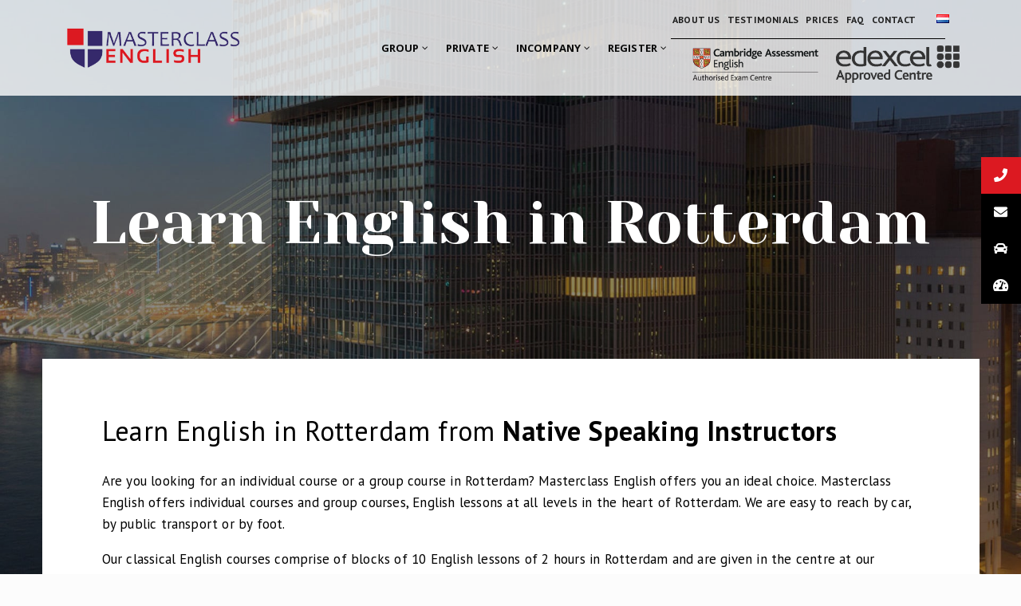

--- FILE ---
content_type: text/html; charset=UTF-8
request_url: https://dev.masterclassenglish.com/en/learn-english-rotterdam/
body_size: 16077
content:
<!doctype html>
<html lang="en-GB" >
<head>
	<meta charset="UTF-8">
	<link rel="profile" href="http://gmpg.org/xfn/11">
	<link rel="pingback" href="https://dev.masterclassenglish.com/xmlrpc.php">
	<meta name="viewport" content="width=device-width, initial-scale=1">
	<meta name='robots' content='index, follow, max-image-preview:large, max-snippet:-1, max-video-preview:-1' />
<link rel="alternate" href="https://dev.masterclassenglish.com/nl/engels-leren-rotterdam/" hreflang="nl" />
<link rel="alternate" href="https://dev.masterclassenglish.com/en/learn-english-rotterdam/" hreflang="en" />

	<!-- This site is optimized with the Yoast SEO plugin v20.7 - https://yoast.com/wordpress/plugins/seo/ -->
	<title>Learn English in Rotterdam - Masterclass Academy</title>
	<link rel="canonical" href="https://dev.masterclassenglish.com/en/learn-english-rotterdam/" />
	<meta property="og:locale" content="en_GB" />
	<meta property="og:locale:alternate" content="nl_NL" />
	<meta property="og:type" content="article" />
	<meta property="og:title" content="Learn English in Rotterdam - Masterclass Academy" />
	<meta property="og:description" content="Learn English in Rotterdam Learn English in Rotterdam from Native Speaking Instructors Are you looking for an individual course or a group course in Rotterdam? Masterclass English offers you an ideal choice. Masterclass English offers individual courses and group courses, English lessons at all levels in the heart of Rotterdam. We are easy to reach [&hellip;]" />
	<meta property="og:url" content="https://dev.masterclassenglish.com/en/learn-english-rotterdam/" />
	<meta property="og:site_name" content="Masterclass Academy" />
	<meta property="article:modified_time" content="2019-06-05T10:55:34+00:00" />
	<meta property="og:image" content="https://dev.masterclassenglish.com/wp-content/uploads/2018/07/mce-logo.png" />
	<meta name="twitter:card" content="summary_large_image" />
	<meta name="twitter:label1" content="Estimated reading time" />
	<meta name="twitter:data1" content="2 minutes" />
	<script type="application/ld+json" class="yoast-schema-graph">{"@context":"https://schema.org","@graph":[{"@type":"WebPage","@id":"https://dev.masterclassenglish.com/en/learn-english-rotterdam/","url":"https://dev.masterclassenglish.com/en/learn-english-rotterdam/","name":"Learn English in Rotterdam - Masterclass Academy","isPartOf":{"@id":"https://dev.masterclassenglish.com/en/welcome/#website"},"primaryImageOfPage":{"@id":"https://dev.masterclassenglish.com/en/learn-english-rotterdam/#primaryimage"},"image":{"@id":"https://dev.masterclassenglish.com/en/learn-english-rotterdam/#primaryimage"},"thumbnailUrl":"https://dev.masterclassenglish.com/wp-content/uploads/2018/07/mce-logo.png","datePublished":"2019-02-23T16:06:17+00:00","dateModified":"2019-06-05T10:55:34+00:00","breadcrumb":{"@id":"https://dev.masterclassenglish.com/en/learn-english-rotterdam/#breadcrumb"},"inLanguage":"en-GB","potentialAction":[{"@type":"ReadAction","target":["https://dev.masterclassenglish.com/en/learn-english-rotterdam/"]}]},{"@type":"ImageObject","inLanguage":"en-GB","@id":"https://dev.masterclassenglish.com/en/learn-english-rotterdam/#primaryimage","url":"https://dev.masterclassenglish.com/wp-content/uploads/2018/07/mce-logo.png","contentUrl":"https://dev.masterclassenglish.com/wp-content/uploads/2018/07/mce-logo.png"},{"@type":"BreadcrumbList","@id":"https://dev.masterclassenglish.com/en/learn-english-rotterdam/#breadcrumb","itemListElement":[{"@type":"ListItem","position":1,"name":"Home","item":"https://dev.masterclassenglish.com/en/welcome/"},{"@type":"ListItem","position":2,"name":"Learn English in Rotterdam"}]},{"@type":"WebSite","@id":"https://dev.masterclassenglish.com/en/welcome/#website","url":"https://dev.masterclassenglish.com/en/welcome/","name":"Masterclass Academy","description":"Best Language School in Rotterdam","potentialAction":[{"@type":"SearchAction","target":{"@type":"EntryPoint","urlTemplate":"https://dev.masterclassenglish.com/en/welcome/?s={search_term_string}"},"query-input":"required name=search_term_string"}],"inLanguage":"en-GB"}]}</script>
	<!-- / Yoast SEO plugin. -->


<link rel='dns-prefetch' href='//fonts.googleapis.com' />
<link rel="alternate" type="application/rss+xml" title="Masterclass Academy &raquo; Feed" href="https://dev.masterclassenglish.com/en/feed/" />
<link rel="alternate" type="application/rss+xml" title="Masterclass Academy &raquo; Comments Feed" href="https://dev.masterclassenglish.com/en/comments/feed/" />
<script>
window._wpemojiSettings = {"baseUrl":"https:\/\/s.w.org\/images\/core\/emoji\/14.0.0\/72x72\/","ext":".png","svgUrl":"https:\/\/s.w.org\/images\/core\/emoji\/14.0.0\/svg\/","svgExt":".svg","source":{"concatemoji":"https:\/\/dev.masterclassenglish.com\/wp-includes\/js\/wp-emoji-release.min.js?ver=6.2"}};
/*! This file is auto-generated */
!function(e,a,t){var n,r,o,i=a.createElement("canvas"),p=i.getContext&&i.getContext("2d");function s(e,t){p.clearRect(0,0,i.width,i.height),p.fillText(e,0,0);e=i.toDataURL();return p.clearRect(0,0,i.width,i.height),p.fillText(t,0,0),e===i.toDataURL()}function c(e){var t=a.createElement("script");t.src=e,t.defer=t.type="text/javascript",a.getElementsByTagName("head")[0].appendChild(t)}for(o=Array("flag","emoji"),t.supports={everything:!0,everythingExceptFlag:!0},r=0;r<o.length;r++)t.supports[o[r]]=function(e){if(p&&p.fillText)switch(p.textBaseline="top",p.font="600 32px Arial",e){case"flag":return s("\ud83c\udff3\ufe0f\u200d\u26a7\ufe0f","\ud83c\udff3\ufe0f\u200b\u26a7\ufe0f")?!1:!s("\ud83c\uddfa\ud83c\uddf3","\ud83c\uddfa\u200b\ud83c\uddf3")&&!s("\ud83c\udff4\udb40\udc67\udb40\udc62\udb40\udc65\udb40\udc6e\udb40\udc67\udb40\udc7f","\ud83c\udff4\u200b\udb40\udc67\u200b\udb40\udc62\u200b\udb40\udc65\u200b\udb40\udc6e\u200b\udb40\udc67\u200b\udb40\udc7f");case"emoji":return!s("\ud83e\udef1\ud83c\udffb\u200d\ud83e\udef2\ud83c\udfff","\ud83e\udef1\ud83c\udffb\u200b\ud83e\udef2\ud83c\udfff")}return!1}(o[r]),t.supports.everything=t.supports.everything&&t.supports[o[r]],"flag"!==o[r]&&(t.supports.everythingExceptFlag=t.supports.everythingExceptFlag&&t.supports[o[r]]);t.supports.everythingExceptFlag=t.supports.everythingExceptFlag&&!t.supports.flag,t.DOMReady=!1,t.readyCallback=function(){t.DOMReady=!0},t.supports.everything||(n=function(){t.readyCallback()},a.addEventListener?(a.addEventListener("DOMContentLoaded",n,!1),e.addEventListener("load",n,!1)):(e.attachEvent("onload",n),a.attachEvent("onreadystatechange",function(){"complete"===a.readyState&&t.readyCallback()})),(e=t.source||{}).concatemoji?c(e.concatemoji):e.wpemoji&&e.twemoji&&(c(e.twemoji),c(e.wpemoji)))}(window,document,window._wpemojiSettings);
</script>
<style>
img.wp-smiley,
img.emoji {
	display: inline !important;
	border: none !important;
	box-shadow: none !important;
	height: 1em !important;
	width: 1em !important;
	margin: 0 0.07em !important;
	vertical-align: -0.1em !important;
	background: none !important;
	padding: 0 !important;
}
</style>
	<link rel='stylesheet' id='layerslider-css' href='https://dev.masterclassenglish.com/wp-content/plugins/LayerSlider/static/layerslider/css/layerslider.css?ver=6.7.6' media='all' />
<link rel='stylesheet' id='ls-google-fonts-css' href='https://fonts.googleapis.com/css?family=Lato:100,300,regular,700,900%7COpen+Sans:300%7CIndie+Flower:regular%7COswald:300,regular,700&#038;subset=latin%2Clatin-ext' media='all' />
<style id='wp-block-library-inline-css'>
:root{--wp-admin-theme-color:#007cba;--wp-admin-theme-color--rgb:0,124,186;--wp-admin-theme-color-darker-10:#006ba1;--wp-admin-theme-color-darker-10--rgb:0,107,161;--wp-admin-theme-color-darker-20:#005a87;--wp-admin-theme-color-darker-20--rgb:0,90,135;--wp-admin-border-width-focus:2px;--wp-block-synced-color:#7a00df;--wp-block-synced-color--rgb:122,0,223}@media (-webkit-min-device-pixel-ratio:2),(min-resolution:192dpi){:root{--wp-admin-border-width-focus:1.5px}}.wp-element-button{cursor:pointer}:root{--wp--preset--font-size--normal:16px;--wp--preset--font-size--huge:42px}:root .has-very-light-gray-background-color{background-color:#eee}:root .has-very-dark-gray-background-color{background-color:#313131}:root .has-very-light-gray-color{color:#eee}:root .has-very-dark-gray-color{color:#313131}:root .has-vivid-green-cyan-to-vivid-cyan-blue-gradient-background{background:linear-gradient(135deg,#00d084,#0693e3)}:root .has-purple-crush-gradient-background{background:linear-gradient(135deg,#34e2e4,#4721fb 50%,#ab1dfe)}:root .has-hazy-dawn-gradient-background{background:linear-gradient(135deg,#faaca8,#dad0ec)}:root .has-subdued-olive-gradient-background{background:linear-gradient(135deg,#fafae1,#67a671)}:root .has-atomic-cream-gradient-background{background:linear-gradient(135deg,#fdd79a,#004a59)}:root .has-nightshade-gradient-background{background:linear-gradient(135deg,#330968,#31cdcf)}:root .has-midnight-gradient-background{background:linear-gradient(135deg,#020381,#2874fc)}.has-regular-font-size{font-size:1em}.has-larger-font-size{font-size:2.625em}.has-normal-font-size{font-size:var(--wp--preset--font-size--normal)}.has-huge-font-size{font-size:var(--wp--preset--font-size--huge)}.has-text-align-center{text-align:center}.has-text-align-left{text-align:left}.has-text-align-right{text-align:right}#end-resizable-editor-section{display:none}.aligncenter{clear:both}.items-justified-left{justify-content:flex-start}.items-justified-center{justify-content:center}.items-justified-right{justify-content:flex-end}.items-justified-space-between{justify-content:space-between}.screen-reader-text{clip:rect(1px,1px,1px,1px);word-wrap:normal!important;border:0;-webkit-clip-path:inset(50%);clip-path:inset(50%);height:1px;margin:-1px;overflow:hidden;padding:0;position:absolute;width:1px}.screen-reader-text:focus{clip:auto!important;background-color:#ddd;-webkit-clip-path:none;clip-path:none;color:#444;display:block;font-size:1em;height:auto;left:5px;line-height:normal;padding:15px 23px 14px;text-decoration:none;top:5px;width:auto;z-index:100000}html :where(.has-border-color){border-style:solid}html :where([style*=border-top-color]){border-top-style:solid}html :where([style*=border-right-color]){border-right-style:solid}html :where([style*=border-bottom-color]){border-bottom-style:solid}html :where([style*=border-left-color]){border-left-style:solid}html :where([style*=border-width]){border-style:solid}html :where([style*=border-top-width]){border-top-style:solid}html :where([style*=border-right-width]){border-right-style:solid}html :where([style*=border-bottom-width]){border-bottom-style:solid}html :where([style*=border-left-width]){border-left-style:solid}html :where(img[class*=wp-image-]){height:auto;max-width:100%}figure{margin:0 0 1em}html :where(.is-position-sticky){--wp-admin--admin-bar--position-offset:var(--wp-admin--admin-bar--height,0px)}@media screen and (max-width:600px){html :where(.is-position-sticky){--wp-admin--admin-bar--position-offset:0px}}
</style>
<link rel='stylesheet' id='classic-theme-styles-css' href='https://dev.masterclassenglish.com/wp-includes/css/classic-themes.min.css?ver=6.2' media='all' />
<style id='global-styles-inline-css'>
body{--wp--preset--color--black: #000000;--wp--preset--color--cyan-bluish-gray: #abb8c3;--wp--preset--color--white: #ffffff;--wp--preset--color--pale-pink: #f78da7;--wp--preset--color--vivid-red: #cf2e2e;--wp--preset--color--luminous-vivid-orange: #ff6900;--wp--preset--color--luminous-vivid-amber: #fcb900;--wp--preset--color--light-green-cyan: #7bdcb5;--wp--preset--color--vivid-green-cyan: #00d084;--wp--preset--color--pale-cyan-blue: #8ed1fc;--wp--preset--color--vivid-cyan-blue: #0693e3;--wp--preset--color--vivid-purple: #9b51e0;--wp--preset--gradient--vivid-cyan-blue-to-vivid-purple: linear-gradient(135deg,rgba(6,147,227,1) 0%,rgb(155,81,224) 100%);--wp--preset--gradient--light-green-cyan-to-vivid-green-cyan: linear-gradient(135deg,rgb(122,220,180) 0%,rgb(0,208,130) 100%);--wp--preset--gradient--luminous-vivid-amber-to-luminous-vivid-orange: linear-gradient(135deg,rgba(252,185,0,1) 0%,rgba(255,105,0,1) 100%);--wp--preset--gradient--luminous-vivid-orange-to-vivid-red: linear-gradient(135deg,rgba(255,105,0,1) 0%,rgb(207,46,46) 100%);--wp--preset--gradient--very-light-gray-to-cyan-bluish-gray: linear-gradient(135deg,rgb(238,238,238) 0%,rgb(169,184,195) 100%);--wp--preset--gradient--cool-to-warm-spectrum: linear-gradient(135deg,rgb(74,234,220) 0%,rgb(151,120,209) 20%,rgb(207,42,186) 40%,rgb(238,44,130) 60%,rgb(251,105,98) 80%,rgb(254,248,76) 100%);--wp--preset--gradient--blush-light-purple: linear-gradient(135deg,rgb(255,206,236) 0%,rgb(152,150,240) 100%);--wp--preset--gradient--blush-bordeaux: linear-gradient(135deg,rgb(254,205,165) 0%,rgb(254,45,45) 50%,rgb(107,0,62) 100%);--wp--preset--gradient--luminous-dusk: linear-gradient(135deg,rgb(255,203,112) 0%,rgb(199,81,192) 50%,rgb(65,88,208) 100%);--wp--preset--gradient--pale-ocean: linear-gradient(135deg,rgb(255,245,203) 0%,rgb(182,227,212) 50%,rgb(51,167,181) 100%);--wp--preset--gradient--electric-grass: linear-gradient(135deg,rgb(202,248,128) 0%,rgb(113,206,126) 100%);--wp--preset--gradient--midnight: linear-gradient(135deg,rgb(2,3,129) 0%,rgb(40,116,252) 100%);--wp--preset--duotone--dark-grayscale: url('#wp-duotone-dark-grayscale');--wp--preset--duotone--grayscale: url('#wp-duotone-grayscale');--wp--preset--duotone--purple-yellow: url('#wp-duotone-purple-yellow');--wp--preset--duotone--blue-red: url('#wp-duotone-blue-red');--wp--preset--duotone--midnight: url('#wp-duotone-midnight');--wp--preset--duotone--magenta-yellow: url('#wp-duotone-magenta-yellow');--wp--preset--duotone--purple-green: url('#wp-duotone-purple-green');--wp--preset--duotone--blue-orange: url('#wp-duotone-blue-orange');--wp--preset--font-size--small: 13px;--wp--preset--font-size--medium: 20px;--wp--preset--font-size--large: 36px;--wp--preset--font-size--x-large: 42px;--wp--preset--spacing--20: 0.44rem;--wp--preset--spacing--30: 0.67rem;--wp--preset--spacing--40: 1rem;--wp--preset--spacing--50: 1.5rem;--wp--preset--spacing--60: 2.25rem;--wp--preset--spacing--70: 3.38rem;--wp--preset--spacing--80: 5.06rem;--wp--preset--shadow--natural: 6px 6px 9px rgba(0, 0, 0, 0.2);--wp--preset--shadow--deep: 12px 12px 50px rgba(0, 0, 0, 0.4);--wp--preset--shadow--sharp: 6px 6px 0px rgba(0, 0, 0, 0.2);--wp--preset--shadow--outlined: 6px 6px 0px -3px rgba(255, 255, 255, 1), 6px 6px rgba(0, 0, 0, 1);--wp--preset--shadow--crisp: 6px 6px 0px rgba(0, 0, 0, 1);}:where(.is-layout-flex){gap: 0.5em;}body .is-layout-flow > .alignleft{float: left;margin-inline-start: 0;margin-inline-end: 2em;}body .is-layout-flow > .alignright{float: right;margin-inline-start: 2em;margin-inline-end: 0;}body .is-layout-flow > .aligncenter{margin-left: auto !important;margin-right: auto !important;}body .is-layout-constrained > .alignleft{float: left;margin-inline-start: 0;margin-inline-end: 2em;}body .is-layout-constrained > .alignright{float: right;margin-inline-start: 2em;margin-inline-end: 0;}body .is-layout-constrained > .aligncenter{margin-left: auto !important;margin-right: auto !important;}body .is-layout-constrained > :where(:not(.alignleft):not(.alignright):not(.alignfull)){max-width: var(--wp--style--global--content-size);margin-left: auto !important;margin-right: auto !important;}body .is-layout-constrained > .alignwide{max-width: var(--wp--style--global--wide-size);}body .is-layout-flex{display: flex;}body .is-layout-flex{flex-wrap: wrap;align-items: center;}body .is-layout-flex > *{margin: 0;}:where(.wp-block-columns.is-layout-flex){gap: 2em;}.has-black-color{color: var(--wp--preset--color--black) !important;}.has-cyan-bluish-gray-color{color: var(--wp--preset--color--cyan-bluish-gray) !important;}.has-white-color{color: var(--wp--preset--color--white) !important;}.has-pale-pink-color{color: var(--wp--preset--color--pale-pink) !important;}.has-vivid-red-color{color: var(--wp--preset--color--vivid-red) !important;}.has-luminous-vivid-orange-color{color: var(--wp--preset--color--luminous-vivid-orange) !important;}.has-luminous-vivid-amber-color{color: var(--wp--preset--color--luminous-vivid-amber) !important;}.has-light-green-cyan-color{color: var(--wp--preset--color--light-green-cyan) !important;}.has-vivid-green-cyan-color{color: var(--wp--preset--color--vivid-green-cyan) !important;}.has-pale-cyan-blue-color{color: var(--wp--preset--color--pale-cyan-blue) !important;}.has-vivid-cyan-blue-color{color: var(--wp--preset--color--vivid-cyan-blue) !important;}.has-vivid-purple-color{color: var(--wp--preset--color--vivid-purple) !important;}.has-black-background-color{background-color: var(--wp--preset--color--black) !important;}.has-cyan-bluish-gray-background-color{background-color: var(--wp--preset--color--cyan-bluish-gray) !important;}.has-white-background-color{background-color: var(--wp--preset--color--white) !important;}.has-pale-pink-background-color{background-color: var(--wp--preset--color--pale-pink) !important;}.has-vivid-red-background-color{background-color: var(--wp--preset--color--vivid-red) !important;}.has-luminous-vivid-orange-background-color{background-color: var(--wp--preset--color--luminous-vivid-orange) !important;}.has-luminous-vivid-amber-background-color{background-color: var(--wp--preset--color--luminous-vivid-amber) !important;}.has-light-green-cyan-background-color{background-color: var(--wp--preset--color--light-green-cyan) !important;}.has-vivid-green-cyan-background-color{background-color: var(--wp--preset--color--vivid-green-cyan) !important;}.has-pale-cyan-blue-background-color{background-color: var(--wp--preset--color--pale-cyan-blue) !important;}.has-vivid-cyan-blue-background-color{background-color: var(--wp--preset--color--vivid-cyan-blue) !important;}.has-vivid-purple-background-color{background-color: var(--wp--preset--color--vivid-purple) !important;}.has-black-border-color{border-color: var(--wp--preset--color--black) !important;}.has-cyan-bluish-gray-border-color{border-color: var(--wp--preset--color--cyan-bluish-gray) !important;}.has-white-border-color{border-color: var(--wp--preset--color--white) !important;}.has-pale-pink-border-color{border-color: var(--wp--preset--color--pale-pink) !important;}.has-vivid-red-border-color{border-color: var(--wp--preset--color--vivid-red) !important;}.has-luminous-vivid-orange-border-color{border-color: var(--wp--preset--color--luminous-vivid-orange) !important;}.has-luminous-vivid-amber-border-color{border-color: var(--wp--preset--color--luminous-vivid-amber) !important;}.has-light-green-cyan-border-color{border-color: var(--wp--preset--color--light-green-cyan) !important;}.has-vivid-green-cyan-border-color{border-color: var(--wp--preset--color--vivid-green-cyan) !important;}.has-pale-cyan-blue-border-color{border-color: var(--wp--preset--color--pale-cyan-blue) !important;}.has-vivid-cyan-blue-border-color{border-color: var(--wp--preset--color--vivid-cyan-blue) !important;}.has-vivid-purple-border-color{border-color: var(--wp--preset--color--vivid-purple) !important;}.has-vivid-cyan-blue-to-vivid-purple-gradient-background{background: var(--wp--preset--gradient--vivid-cyan-blue-to-vivid-purple) !important;}.has-light-green-cyan-to-vivid-green-cyan-gradient-background{background: var(--wp--preset--gradient--light-green-cyan-to-vivid-green-cyan) !important;}.has-luminous-vivid-amber-to-luminous-vivid-orange-gradient-background{background: var(--wp--preset--gradient--luminous-vivid-amber-to-luminous-vivid-orange) !important;}.has-luminous-vivid-orange-to-vivid-red-gradient-background{background: var(--wp--preset--gradient--luminous-vivid-orange-to-vivid-red) !important;}.has-very-light-gray-to-cyan-bluish-gray-gradient-background{background: var(--wp--preset--gradient--very-light-gray-to-cyan-bluish-gray) !important;}.has-cool-to-warm-spectrum-gradient-background{background: var(--wp--preset--gradient--cool-to-warm-spectrum) !important;}.has-blush-light-purple-gradient-background{background: var(--wp--preset--gradient--blush-light-purple) !important;}.has-blush-bordeaux-gradient-background{background: var(--wp--preset--gradient--blush-bordeaux) !important;}.has-luminous-dusk-gradient-background{background: var(--wp--preset--gradient--luminous-dusk) !important;}.has-pale-ocean-gradient-background{background: var(--wp--preset--gradient--pale-ocean) !important;}.has-electric-grass-gradient-background{background: var(--wp--preset--gradient--electric-grass) !important;}.has-midnight-gradient-background{background: var(--wp--preset--gradient--midnight) !important;}.has-small-font-size{font-size: var(--wp--preset--font-size--small) !important;}.has-medium-font-size{font-size: var(--wp--preset--font-size--medium) !important;}.has-large-font-size{font-size: var(--wp--preset--font-size--large) !important;}.has-x-large-font-size{font-size: var(--wp--preset--font-size--x-large) !important;}
</style>
<link rel='stylesheet' id='fcb-main-css-css' href='https://dev.masterclassenglish.com/wp-content/plugins/formcraft-form-builder/assets/css/form.main.css?ver=1.2.6' media='all' />
<link rel='stylesheet' id='fcb-common-css-css' href='https://dev.masterclassenglish.com/wp-content/plugins/formcraft-form-builder/assets/css/common-elements.css?ver=1.2.6' media='all' />
<link rel='stylesheet' id='formcraft-common-css' href='https://dev.masterclassenglish.com/wp-content/plugins/formcraft3/dist/formcraft-common.css?ver=3.8.2' media='all' />
<link rel='stylesheet' id='formcraft-form-css' href='https://dev.masterclassenglish.com/wp-content/plugins/formcraft3/dist/form.css?ver=3.8.2' media='all' />
<link rel='stylesheet' id='rs-plugin-settings-css' href='https://dev.masterclassenglish.com/wp-content/plugins/revslider/public/assets/css/settings.css?ver=5.4.8' media='all' />
<style id='rs-plugin-settings-inline-css'>
#rs-demo-id {}
</style>
<link rel='stylesheet' id='ssb-ui-style-css' href='https://dev.masterclassenglish.com/wp-content/plugins/sticky-side-buttons/assets/css/ssb-ui-style.css?ver=6.2' media='all' />
<style id='ssb-ui-style-inline-css'>
#ssb-btn-0{background: #dd3333;}
#ssb-btn-0:hover{background:rgba(221,51,51,0.9);}
#ssb-btn-0 a{color: #ffffff;}
.ssb-share-btn,.ssb-share-btn .ssb-social-popup{background:#dd3333;color:#ffffff}.ssb-share-btn:hover{background:rgba(221,51,51,0.9);}.ssb-share-btn a{color:#ffffff !important;}#ssb-btn-3{background: #0a0a0a;}
#ssb-btn-3:hover{background:rgba(10,10,10,0.9);}
#ssb-btn-3 a{color: #ffffff;}
#ssb-btn-2{background: #000000;}
#ssb-btn-2:hover{background:rgba(0,0,0,0.9);}
#ssb-btn-2 a{color: #ffffff;}
#ssb-btn-4{background: #000000;}
#ssb-btn-4:hover{background:rgba(0,0,0,0.9);}
#ssb-btn-4 a{color: ;}

</style>
<link rel='stylesheet' id='ssb-fontawesome-css' href='https://dev.masterclassenglish.com/wp-content/plugins/sticky-side-buttons/assets/css/font-awesome.css?ver=6.2' media='all' />
<link rel='stylesheet' id='parent-style-css' href='https://dev.masterclassenglish.com/wp-content/themes/the-core-parent/style.css?ver=6.2' media='all' />
<link rel='stylesheet' id='font-awesome-css' href='https://dev.masterclassenglish.com/wp-content/plugins/unyson/framework/static/libs/font-awesome/css/font-awesome.min.css?ver=2.7.28' media='all' />
<link rel='stylesheet' id='pscrollbar-css' href='https://dev.masterclassenglish.com/wp-content/plugins/quadmenu/assets/frontend/pscrollbar/perfect-scrollbar.min.css?ver=2.3.7' media='all' />
<link rel='stylesheet' id='owlcarousel-css' href='https://dev.masterclassenglish.com/wp-content/plugins/quadmenu/assets/frontend/owlcarousel/owl.carousel.min.css?ver=2.3.7' media='all' />
<link rel='stylesheet' id='quadmenu-normalize-css' href='https://dev.masterclassenglish.com/wp-content/plugins/quadmenu/assets/frontend/css/quadmenu-normalize.min.css?ver=2.3.7' media='all' />
<link rel='stylesheet' id='quadmenu-widgets-css' href='https://dev.masterclassenglish.com/wp-content/uploads/the-core-child/quadmenu-widgets.css?ver=1683790786' media='all' />
<link rel='stylesheet' id='quadmenu-css' href='https://dev.masterclassenglish.com/wp-content/plugins/quadmenu/assets/frontend/css/quadmenu.min.css?ver=2.3.7' media='all' />
<link rel='stylesheet' id='quadmenu-locations-css' href='https://dev.masterclassenglish.com/wp-content/uploads/the-core-child/quadmenu-locations.css?ver=1683790786' media='all' />
<link rel='stylesheet' id='dashicons-css' href='https://dev.masterclassenglish.com/wp-includes/css/dashicons.min.css?ver=6.2' media='all' />
<link rel='stylesheet' id='bootstrap-css' href='https://dev.masterclassenglish.com/wp-content/themes/the-core-parent/css/bootstrap.css?ver=1.0.18' media='all' />
<link rel='stylesheet' id='fw-mmenu-css' href='https://dev.masterclassenglish.com/wp-content/themes/the-core-parent/css/jquery.mmenu.all.css?ver=1.0.18' media='all' />
<link rel='stylesheet' id='the-core-style-css' href='https://dev.masterclassenglish.com/wp-content/uploads/the-core-style.css?ver=1683691301' media='all' />
<link rel='stylesheet' id='fw-theme-style-css' href='https://dev.masterclassenglish.com/wp-content/themes/the-core-child/style.css?ver=1.0.18' media='all' />
<style id='fw-theme-style-inline-css'>
.tf-sh-5db2ba2c0d94d0b3e0fbbb9340bb13cb .fw-col-inner{ box-shadow: none; }@media only screen and (min-width: 992px) and (max-width: 1199px) { .tf-sh-5db2ba2c0d94d0b3e0fbbb9340bb13cb .fw-col-inner{padding: 0px 0px 0px 0px;} }@media only screen and (min-width: 768px) and (max-width: 991px) { .tf-sh-5db2ba2c0d94d0b3e0fbbb9340bb13cb .fw-col-inner{padding: 0px 0px 0px 0px;} }@media only screen and (max-width: 767px) { .tf-sh-5db2ba2c0d94d0b3e0fbbb9340bb13cb .fw-col-inner{padding: 0px 0px 0px 0px;} }
.tf-sh-522f13ef1aacfe2daf39a138b5d03b91 .fw-col-inner{ box-shadow: none; }@media only screen and (min-width: 992px) and (max-width: 1199px) { .tf-sh-522f13ef1aacfe2daf39a138b5d03b91 .fw-col-inner{padding: 0px 0px 0px 0px;} }@media only screen and (min-width: 768px) and (max-width: 991px) { .tf-sh-522f13ef1aacfe2daf39a138b5d03b91 .fw-col-inner{padding: 0px 0px 0px 0px;} }@media only screen and (max-width: 767px) { .tf-sh-522f13ef1aacfe2daf39a138b5d03b91 .fw-col-inner{padding: 0px 0px 0px 0px;} }
.tf-sh-b64e42a9c95f929d42019a0ca4b2536d .fw-special-title {font-family:Yeseva One;font-style: normal;font-weight:400;line-height:100px;font-size:75px;letter-spacing:-0.2px;color:#ffffff;}@media(max-width:767px){.tf-sh-b64e42a9c95f929d42019a0ca4b2536d .fw-special-title{font-size: 38px ; line-height: 50px ;}}
.tf-sh-d2d3268cf68daa20c75a8d0e2a118d20 .fw-col-inner{ box-shadow: none; }@media only screen and (min-width: 992px) and (max-width: 1199px) { .tf-sh-d2d3268cf68daa20c75a8d0e2a118d20 .fw-col-inner{padding: 0px 0px 0px 0px;} }@media only screen and (min-width: 768px) and (max-width: 991px) { .tf-sh-d2d3268cf68daa20c75a8d0e2a118d20 .fw-col-inner{padding: 0px 0px 0px 0px;} }@media only screen and (max-width: 767px) { .tf-sh-d2d3268cf68daa20c75a8d0e2a118d20 .fw-col-inner{padding: 0px 0px 0px 0px;} }
.tf-sh-5dbda0b0e5e2a757dfb23851f52c0da9 .fw-col-inner{ box-shadow: none; }@media only screen and (min-width: 992px) and (max-width: 1199px) { .tf-sh-5dbda0b0e5e2a757dfb23851f52c0da9 .fw-col-inner{padding: 0px 0px 0px 0px;} }@media only screen and (min-width: 768px) and (max-width: 991px) { .tf-sh-5dbda0b0e5e2a757dfb23851f52c0da9 .fw-col-inner{padding: 0px 0px 0px 0px;} }@media only screen and (max-width: 767px) { .tf-sh-5dbda0b0e5e2a757dfb23851f52c0da9 .fw-col-inner{padding: 0px 0px 0px 0px;} }
.tf-sh-3dfae72c0f24a5882e0b0e3e85d75ba2 .fw-col-inner{padding: 40px 60px 60px 60px;}.tf-sh-3dfae72c0f24a5882e0b0e3e85d75ba2{background-color:#ffffff;}.tf-sh-3dfae72c0f24a5882e0b0e3e85d75ba2 { box-shadow: none; }@media only screen and (min-width: 992px) and (max-width: 1199px) { .tf-sh-3dfae72c0f24a5882e0b0e3e85d75ba2 .fw-col-inner{padding: 40px 60px 60px 60px;} }@media only screen and (min-width: 768px) and (max-width: 991px) { .tf-sh-3dfae72c0f24a5882e0b0e3e85d75ba2 .fw-col-inner{padding: 40px 60px 60px 60px;} }@media only screen and (max-width: 767px) { .tf-sh-3dfae72c0f24a5882e0b0e3e85d75ba2 .fw-col-inner{padding: 0px 0px 0px 0px;} }
.tf-sh-5dbda0b0e5e2a757dfb23851f52c0da9 .fw-col-inner{ box-shadow: none; }@media only screen and (min-width: 992px) and (max-width: 1199px) { .tf-sh-5dbda0b0e5e2a757dfb23851f52c0da9 .fw-col-inner{padding: 0px 0px 0px 0px;} }@media only screen and (min-width: 768px) and (max-width: 991px) { .tf-sh-5dbda0b0e5e2a757dfb23851f52c0da9 .fw-col-inner{padding: 0px 0px 0px 0px;} }@media only screen and (max-width: 767px) { .tf-sh-5dbda0b0e5e2a757dfb23851f52c0da9 .fw-col-inner{padding: 0px 0px 0px 0px;} }
.tf-sh-5dbda0b0e5e2a757dfb23851f52c0da9 .fw-col-inner{ box-shadow: none; }@media only screen and (min-width: 992px) and (max-width: 1199px) { .tf-sh-5dbda0b0e5e2a757dfb23851f52c0da9 .fw-col-inner{padding: 0px 0px 0px 0px;} }@media only screen and (min-width: 768px) and (max-width: 991px) { .tf-sh-5dbda0b0e5e2a757dfb23851f52c0da9 .fw-col-inner{padding: 0px 0px 0px 0px;} }@media only screen and (max-width: 767px) { .tf-sh-5dbda0b0e5e2a757dfb23851f52c0da9 .fw-col-inner{padding: 0px 0px 0px 0px;} }
.tf-sh-dd19fa20db759c5734cf853b5c376441 .fw-col-inner{ box-shadow: none; }@media only screen and (min-width: 992px) and (max-width: 1199px) { .tf-sh-dd19fa20db759c5734cf853b5c376441 .fw-col-inner{padding: 0px 0px 0px 0px;} }@media only screen and (min-width: 768px) and (max-width: 991px) { .tf-sh-dd19fa20db759c5734cf853b5c376441 .fw-col-inner{padding: 0px 0px 0px 0px;} }@media only screen and (max-width: 767px) { .tf-sh-dd19fa20db759c5734cf853b5c376441 .fw-col-inner{padding: 0px 0px 0px 0px;} }
.tf-sh-eac7b3eee1a2b2460c39e80b6107613d .fw-text-inner {font-family:PT Sans;font-style: normal;font-weight:700;line-height:27px;font-size:22px;letter-spacing:0.2px;color:#ffffff;}@media(max-width:767px){.tf-sh-eac7b3eee1a2b2460c39e80b6107613d .fw-text-inner{font-size: 20px ; line-height: 24px ;}}
.tf-sh-5dbda0b0e5e2a757dfb23851f52c0da9 .fw-col-inner{ box-shadow: none; }@media only screen and (min-width: 992px) and (max-width: 1199px) { .tf-sh-5dbda0b0e5e2a757dfb23851f52c0da9 .fw-col-inner{padding: 0px 0px 0px 0px;} }@media only screen and (min-width: 768px) and (max-width: 991px) { .tf-sh-5dbda0b0e5e2a757dfb23851f52c0da9 .fw-col-inner{padding: 0px 0px 0px 0px;} }@media only screen and (max-width: 767px) { .tf-sh-5dbda0b0e5e2a757dfb23851f52c0da9 .fw-col-inner{padding: 0px 0px 0px 0px;} }
.tf-sh-9ad56bc4adb4cb9610831b4fb0385859 .fw-col-inner{ box-shadow: none; }@media only screen and (min-width: 992px) and (max-width: 1199px) { .tf-sh-9ad56bc4adb4cb9610831b4fb0385859 .fw-col-inner{padding: 0px 0px 0px 0px;} }@media only screen and (min-width: 768px) and (max-width: 991px) { .tf-sh-9ad56bc4adb4cb9610831b4fb0385859 .fw-col-inner{padding: 0px 0px 0px 0px;} }@media only screen and (max-width: 767px) { .tf-sh-9ad56bc4adb4cb9610831b4fb0385859 .fw-col-inner{padding: 0px 0px 0px 0px;} }
.tf-sh-9b65e9709767c6d4d96c195e513fdaa6, .tf-sh-9b65e9709767c6d4d96c195e513fdaa6:focus{ background-color: #ffffff }.tf-sh-9b65e9709767c6d4d96c195e513fdaa6:hover { background-color: #dc1921 }.tf-sh-9b65e9709767c6d4d96c195e513fdaa6, .tf-sh-9b65e9709767c6d4d96c195e513fdaa6:focus {font-family:PT Sans;font-style: normal;font-weight:700;line-height:26px;font-size:16px;letter-spacing:0px;color:#000000;}.tf-sh-9b65e9709767c6d4d96c195e513fdaa6:hover { color: #ffffff }
.tf-sh-76a1391c38a53f091ba6efcea2714bab, .tf-sh-76a1391c38a53f091ba6efcea2714bab:focus{ background-color: #ffffff }.tf-sh-76a1391c38a53f091ba6efcea2714bab:hover { background-color: #dc1921 }.tf-sh-76a1391c38a53f091ba6efcea2714bab, .tf-sh-76a1391c38a53f091ba6efcea2714bab:focus {font-family:PT Sans;font-style: normal;font-weight:700;line-height:26px;font-size:16px;letter-spacing:0px;color:#000000;}.tf-sh-76a1391c38a53f091ba6efcea2714bab:hover { color: #ffffff }
.tf-sh-1e56433f39033bdd29d95575f8527f70, .tf-sh-1e56433f39033bdd29d95575f8527f70:focus{ background-color: #ffffff }.tf-sh-1e56433f39033bdd29d95575f8527f70:hover { background-color: #dc1921 }.tf-sh-1e56433f39033bdd29d95575f8527f70, .tf-sh-1e56433f39033bdd29d95575f8527f70:focus {font-family:PT Sans;font-style: normal;font-weight:700;line-height:26px;font-size:16px;letter-spacing:0px;color:#000000;}.tf-sh-1e56433f39033bdd29d95575f8527f70:hover { color: #ffffff }
.tf-sh-a4fe26eddec0f2b37f8680dac45218e5, .tf-sh-a4fe26eddec0f2b37f8680dac45218e5:focus{ background-color: #ffffff }.tf-sh-a4fe26eddec0f2b37f8680dac45218e5:hover { background-color: #dc1921 }.tf-sh-a4fe26eddec0f2b37f8680dac45218e5, .tf-sh-a4fe26eddec0f2b37f8680dac45218e5:focus {font-family:PT Sans;font-style: normal;font-weight:700;line-height:26px;font-size:16px;letter-spacing:0px;color:#000000;}.tf-sh-a4fe26eddec0f2b37f8680dac45218e5:hover { color: #ffffff }
.tf-sh-5dbda0b0e5e2a757dfb23851f52c0da9 .fw-col-inner{ box-shadow: none; }@media only screen and (min-width: 992px) and (max-width: 1199px) { .tf-sh-5dbda0b0e5e2a757dfb23851f52c0da9 .fw-col-inner{padding: 0px 0px 0px 0px;} }@media only screen and (min-width: 768px) and (max-width: 991px) { .tf-sh-5dbda0b0e5e2a757dfb23851f52c0da9 .fw-col-inner{padding: 0px 0px 0px 0px;} }@media only screen and (max-width: 767px) { .tf-sh-5dbda0b0e5e2a757dfb23851f52c0da9 .fw-col-inner{padding: 0px 0px 0px 0px;} }
.tf-sh-5dbda0b0e5e2a757dfb23851f52c0da9 .fw-col-inner{ box-shadow: none; }@media only screen and (min-width: 992px) and (max-width: 1199px) { .tf-sh-5dbda0b0e5e2a757dfb23851f52c0da9 .fw-col-inner{padding: 0px 0px 0px 0px;} }@media only screen and (min-width: 768px) and (max-width: 991px) { .tf-sh-5dbda0b0e5e2a757dfb23851f52c0da9 .fw-col-inner{padding: 0px 0px 0px 0px;} }@media only screen and (max-width: 767px) { .tf-sh-5dbda0b0e5e2a757dfb23851f52c0da9 .fw-col-inner{padding: 0px 0px 0px 0px;} }
.tf-sh-5dbda0b0e5e2a757dfb23851f52c0da9 .fw-col-inner{ box-shadow: none; }@media only screen and (min-width: 992px) and (max-width: 1199px) { .tf-sh-5dbda0b0e5e2a757dfb23851f52c0da9 .fw-col-inner{padding: 0px 0px 0px 0px;} }@media only screen and (min-width: 768px) and (max-width: 991px) { .tf-sh-5dbda0b0e5e2a757dfb23851f52c0da9 .fw-col-inner{padding: 0px 0px 0px 0px;} }@media only screen and (max-width: 767px) { .tf-sh-5dbda0b0e5e2a757dfb23851f52c0da9 .fw-col-inner{padding: 0px 0px 0px 0px;} }
.tf-sh-6e8e042b74c5c9d95d75728ab90e7550 .fw-col-inner{ box-shadow: none; }@media only screen and (min-width: 992px) and (max-width: 1199px) { .tf-sh-6e8e042b74c5c9d95d75728ab90e7550 .fw-col-inner{padding: 0px 0px 0px 0px;} }@media only screen and (max-width: 767px) { .tf-sh-6e8e042b74c5c9d95d75728ab90e7550 .fw-col-inner{padding: 0px 0px 0px 0px;} }
.tf-sh-567e6424537a6fe1dbb6581e9a670d28 .fw-col-inner{ box-shadow: none; }@media only screen and (min-width: 992px) and (max-width: 1199px) { .tf-sh-567e6424537a6fe1dbb6581e9a670d28 .fw-col-inner{padding: 0px 0px 0px 0px;} }@media only screen and (min-width: 768px) and (max-width: 991px) { .tf-sh-567e6424537a6fe1dbb6581e9a670d28 .fw-col-inner{padding: 0px 0px 0px 0px;} }@media only screen and (max-width: 767px) { .tf-sh-567e6424537a6fe1dbb6581e9a670d28 .fw-col-inner{padding: 0px 0px 0px 0px;} }
.tf-sh-092ac83a5d65b258bcb104da5a8f9a91 .fw-col-inner{ box-shadow: none; }@media only screen and (min-width: 992px) and (max-width: 1199px) { .tf-sh-092ac83a5d65b258bcb104da5a8f9a91 .fw-col-inner{padding: 0px 0px 0px 0px;} }@media only screen and (max-width: 767px) { .tf-sh-092ac83a5d65b258bcb104da5a8f9a91 .fw-col-inner{padding: 0px 0px 0px 0px;} }
.tf-sh-fa765bbe89ebd6dffee54686e784af1b .fw-col-inner{ box-shadow: none; }@media only screen and (min-width: 992px) and (max-width: 1199px) { .tf-sh-fa765bbe89ebd6dffee54686e784af1b .fw-col-inner{padding: 0px 0px 0px 0px;} }@media only screen and (max-width: 767px) { .tf-sh-fa765bbe89ebd6dffee54686e784af1b .fw-col-inner{padding: 0px 0px 0px 0px;} }
.tf-sh-c5dc1707a3af04824f55cfee3113e826 .fw-col-inner{padding: 40px 35px 40px 45px;}.tf-sh-c5dc1707a3af04824f55cfee3113e826{background-color:#ffffff;}.tf-sh-c5dc1707a3af04824f55cfee3113e826 {
						-webkit-box-shadow: 0px 10px 20px 0px rgba(109,55,23,0.2);
						-moz-box-shadow: 0px 10px 20px 0px rgba(109,55,23,0.2);
						box-shadow: 0px 10px 20px 0px rgba(109,55,23,0.2);
					}@media only screen and (min-width: 992px) and (max-width: 1199px) { .tf-sh-c5dc1707a3af04824f55cfee3113e826 .fw-col-inner{padding: 40px 35px 40px 45px;} }@media only screen and (min-width: 768px) and (max-width: 991px) { .tf-sh-c5dc1707a3af04824f55cfee3113e826 .fw-col-inner{padding: 40px 35px 40px 45px;} }@media only screen and (max-width: 767px) { .tf-sh-c5dc1707a3af04824f55cfee3113e826 .fw-col-inner{padding: 0px 0px 0px 0px;} }
.tf-sh-b36fb0761a40c887237c755eab1662a4 .fw-special-title {font-family:PT Sans;font-style: normal;font-weight:400;line-height:50px;font-size:34px;letter-spacing:0.4px;}@media(max-width:767px){.tf-sh-b36fb0761a40c887237c755eab1662a4 .fw-special-title{font-size: 24px ; line-height: 35px ;}}.tf-sh-b36fb0761a40c887237c755eab1662a4 .fw-special-subtitle {font-family:PT Sans;font-style: normal;font-weight:400;line-height:20px;font-size:15px;letter-spacing:0.4px;color:#dc1921;}
.tf-sh-9d05e8c7b039c47a730e4ba5f68621fc .fw-text-inner {font-family:Open Sans;font-style: normal;font-weight:400;line-height:22px;font-size:13px;letter-spacing:0px;color:#000000;}
.tf-sh-264270e84fab95c90fa00fda833a8610 .fw-col-inner{padding: 13px 35px 0px 25px;}.tf-sh-264270e84fab95c90fa00fda833a8610{background-image:url(https://masterclassenglish.com/wp-content/uploads/2016/02/pattern.jpg); background-repeat: repeat; background-position: left top; background-size: auto;}.tf-sh-264270e84fab95c90fa00fda833a8610 {
						-webkit-box-shadow: 10px 10px 20px 0px rgba(109,55,23,0.2);
						-moz-box-shadow: 10px 10px 20px 0px rgba(109,55,23,0.2);
						box-shadow: 10px 10px 20px 0px rgba(109,55,23,0.2);
					}@media only screen and (min-width: 992px) and (max-width: 1199px) { .tf-sh-264270e84fab95c90fa00fda833a8610 .fw-col-inner{padding: 13px 35px 0px 25px;} }@media only screen and (min-width: 768px) and (max-width: 991px) { .tf-sh-264270e84fab95c90fa00fda833a8610 .fw-col-inner{padding: 13px 35px 0px 25px;} }@media only screen and (max-width: 767px) { .tf-sh-264270e84fab95c90fa00fda833a8610 .fw-col-inner{padding: 0px 0px 0px 0px;} }
.tf-sh-6f21f276e038082f612e99b4fb455f57 .fw-contact-form-title {font-family:Yeseva One;font-style: normal;font-weight:400;line-height:68px;font-size:54px;letter-spacing:0px;}.tf-sh-6f21f276e038082f612e99b4fb455f57 .wrap-forms .header.title .fw-contact-form-description {font-family:Lora;font-style: normal;font-weight:700;line-height:24px;font-size:18px;letter-spacing:0.4px;}.tf-sh-6f21f276e038082f612e99b4fb455f57 .wrap-forms .form-builder-item > div > label {font-family:Open Sans;font-style: normal;font-weight:600;line-height:20px;font-size:16px;letter-spacing:-0.2px;color:#000000;}.tf-sh-6f21f276e038082f612e99b4fb455f57 ::-webkit-input-placeholder {font-family:Open Sans;font-style: normal;font-weight:400;line-height:24px;font-size:14px;letter-spacing:0px;color:#dc1921;}.tf-sh-6f21f276e038082f612e99b4fb455f57 ::-moz-placeholder {font-family:Open Sans;font-style: normal;font-weight:400;line-height:24px;font-size:14px;letter-spacing:0px;color:#dc1921;}.tf-sh-6f21f276e038082f612e99b4fb455f57 :-moz-placeholder {font-family:Open Sans;font-style: normal;font-weight:400;line-height:24px;font-size:14px;letter-spacing:0px;color:#dc1921;}.tf-sh-6f21f276e038082f612e99b4fb455f57 :-ms-input-placeholder {font-family:Open Sans;font-style: normal;font-weight:400;line-height:24px;font-size:14px;letter-spacing:0px;color:#dc1921;}.tf-sh-6f21f276e038082f612e99b4fb455f57 .field-text > input[type="text"], .tf-sh-6f21f276e038082f612e99b4fb455f57 input[type="password"], .tf-sh-6f21f276e038082f612e99b4fb455f57 input[type="search"], .tf-sh-6f21f276e038082f612e99b4fb455f57 input[type="url"], .tf-sh-6f21f276e038082f612e99b4fb455f57 input[type="email"], .tf-sh-6f21f276e038082f612e99b4fb455f57 textarea, .tf-sh-6f21f276e038082f612e99b4fb455f57 .select-field, .tf-sh-6f21f276e038082f612e99b4fb455f57 .select-field .item, .tf-sh-6f21f276e038082f612e99b4fb455f57 .selectize-dropdown-content div, .tf-sh-6f21f276e038082f612e99b4fb455f57 .custom-checkbox label, .tf-sh-6f21f276e038082f612e99b4fb455f57 .custom-radio label, .tf-sh-6f21f276e038082f612e99b4fb455f57 .selectize-input{font-family:Open Sans;font-style: normal;font-weight:400;line-height:24px;font-size:14px;letter-spacing:0px;color:#dc1921;}.tf-sh-6f21f276e038082f612e99b4fb455f57 .wrap-forms .form-builder-item p {font-family:Open Sans;font-style: normal;font-weight:400;line-height:32px;font-size:16px;letter-spacing:0px;}.tf-sh-6f21f276e038082f612e99b4fb455f57 .flash-messages-info, .tf-sh-6f21f276e038082f612e99b4fb455f57 .flash-messages-success {font-family:Open Sans;font-style: normal;font-weight:400;line-height:32px;font-size:16px;letter-spacing:0px;}.tf-sh-6f21f276e038082f612e99b4fb455f57 .flash-messages-error {font-family:Open Sans;font-style: normal;font-weight:400;line-height:32px;font-size:16px;letter-spacing:0px;}.tf-sh-6f21f276e038082f612e99b4fb455f57 .wrap-forms {background: none; }.tf-sh-6f21f276e038082f612e99b4fb455f57 input[type="text"], .tf-sh-6f21f276e038082f612e99b4fb455f57 input[type="password"], .tf-sh-6f21f276e038082f612e99b4fb455f57 input[type="search"], .tf-sh-6f21f276e038082f612e99b4fb455f57 input[type="url"], .tf-sh-6f21f276e038082f612e99b4fb455f57 input[type="email"], .tf-sh-6f21f276e038082f612e99b4fb455f57 textarea, .tf-sh-6f21f276e038082f612e99b4fb455f57 .selectize-input {border-style: solid; border-width: 1px; border-color: #e1dedb;}.tf-sh-6f21f276e038082f612e99b4fb455f57 input[type="text"], .tf-sh-6f21f276e038082f612e99b4fb455f57 input[type="password"], .tf-sh-6f21f276e038082f612e99b4fb455f57 input[type="search"], .tf-sh-6f21f276e038082f612e99b4fb455f57 input[type="url"], .tf-sh-6f21f276e038082f612e99b4fb455f57 input[type="email"], .tf-sh-6f21f276e038082f612e99b4fb455f57 textarea, .tf-sh-6f21f276e038082f612e99b4fb455f57 .wrap-forms .selectize-input {background: #ffffff}.tf-sh-6f21f276e038082f612e99b4fb455f57 .fw-btn{ background-color: #dc1921 }.tf-sh-6f21f276e038082f612e99b4fb455f57 .fw-btn:hover { background-color: #000000 }.tf-sh-6f21f276e038082f612e99b4fb455f57 .fw-btn span {font-family:Open Sans;font-style: normal;font-weight:600;line-height:26px;font-size:16px;letter-spacing:0px;color:#ffffff;}.tf-sh-6f21f276e038082f612e99b4fb455f57 .fw-btn:hover span {color: #ffffff}.tf-sh-6f21f276e038082f612e99b4fb455f57 .wrap-contact-forms {padding: 1px 50px 1px 50px;}
.tf-sh-7f6815d836eacdec3f3824998e20626c .fw-col-inner{ box-shadow: none; }@media only screen and (min-width: 992px) and (max-width: 1199px) { .tf-sh-7f6815d836eacdec3f3824998e20626c .fw-col-inner{padding: 0px 0px 0px 0px;} }@media only screen and (min-width: 768px) and (max-width: 991px) { .tf-sh-7f6815d836eacdec3f3824998e20626c .fw-col-inner{padding: 0px 0px 0px 0px;} }@media only screen and (max-width: 767px) { .tf-sh-7f6815d836eacdec3f3824998e20626c .fw-col-inner{padding: 0px 0px 0px 0px;} }
</style>
<link rel='stylesheet' id='prettyPhoto-css' href='https://dev.masterclassenglish.com/wp-content/themes/the-core-parent/css/prettyPhoto.css?ver=1.0.18' media='all' />
<link rel='stylesheet' id='animate-css' href='https://dev.masterclassenglish.com/wp-content/themes/the-core-parent/css/animate.css?ver=1.0.18' media='all' />
<link rel='stylesheet' id='fw-shortcode-section-background-video-css' href='https://dev.masterclassenglish.com/wp-content/plugins/unyson/framework/extensions/shortcodes/shortcodes/section/static/css/background.css?ver=6.2' media='all' />
<link rel='stylesheet' id='redux-google-fonts-quadmenu_the-core-child-css' href='https://fonts.googleapis.com/css?family=Open+Sans%3A700&#038;ver=1684608178' media='all' />
<link rel='stylesheet' id='fw-googleFonts-css' href='https://fonts.googleapis.com/css?family=PT+Sans%3Aregular%2C700%7CYeseva+One%3Aregular%7CLora%3A700%2C700italic%7COpen+Sans%3A700%2C600%2Cregular%7CMontserrat%3Aregular%2Citalic%7CQuattrocento+Sans%3Aregular%7CMerriweather%3A300%2C300italic&#038;subset=latin%2Clatin-ext%2Cgreek-ext&#038;ver=6.2' media='all' />
<script id='layerslider-greensock-js-extra'>
var LS_Meta = {"v":"6.7.6"};
</script>
<script src='https://dev.masterclassenglish.com/wp-content/plugins/LayerSlider/static/layerslider/js/greensock.js?ver=1.19.0' id='layerslider-greensock-js'></script>
<script src='https://dev.masterclassenglish.com/wp-includes/js/jquery/jquery.min.js?ver=3.6.3' id='jquery-core-js'></script>
<script src='https://dev.masterclassenglish.com/wp-includes/js/jquery/jquery-migrate.min.js?ver=3.4.0' id='jquery-migrate-js'></script>
<script src='https://dev.masterclassenglish.com/wp-content/plugins/LayerSlider/static/layerslider/js/layerslider.kreaturamedia.jquery.js?ver=6.7.6' id='layerslider-js'></script>
<script src='https://dev.masterclassenglish.com/wp-content/plugins/LayerSlider/static/layerslider/js/layerslider.transitions.js?ver=6.7.6' id='layerslider-transitions-js'></script>
<script src='https://dev.masterclassenglish.com/wp-content/plugins/revslider/public/assets/js/jquery.themepunch.tools.min.js?ver=5.4.8' id='tp-tools-js'></script>
<script src='https://dev.masterclassenglish.com/wp-content/plugins/revslider/public/assets/js/jquery.themepunch.revolution.min.js?ver=5.4.8' id='revmin-js'></script>
<script src='https://dev.masterclassenglish.com/wp-content/plugins/sticky-menu-or-anything-on-scroll/assets/js/jq-sticky-anything.min.js?ver=2.1.1' id='stickyAnythingLib-js'></script>
<script id='ssb-ui-js-js-extra'>
var ssb_ui_data = {"z_index":"1"};
</script>
<script src='https://dev.masterclassenglish.com/wp-content/plugins/sticky-side-buttons/assets/js/ssb-ui-js.js?ver=6.2' id='ssb-ui-js-js'></script>
<script src='https://dev.masterclassenglish.com/wp-content/themes/the-core-parent/js/lib/modernizr.min.js?ver=1.0.18' id='modernizr-js'></script>
<script src='https://dev.masterclassenglish.com/wp-content/themes/the-core-parent/js/lib/bootstrap.min.js?ver=1.0.18' id='bootstrap-js'></script>
<script src='https://dev.masterclassenglish.com/wp-content/themes/the-core-parent/js/jquery.touchSwipe.min.js?ver=1.0.18' id='touchSwipe-js'></script>
<script src='https://dev.masterclassenglish.com/wp-content/themes/the-core-parent/js/lib/html5shiv.js?ver=1.0.18' id='html5shiv-js'></script>
<script src='https://dev.masterclassenglish.com/wp-content/themes/the-core-parent/js/lib/respond.min.js?ver=1.0.18' id='respond-js'></script>
<meta name="generator" content="Powered by LayerSlider 6.7.6 - Multi-Purpose, Responsive, Parallax, Mobile-Friendly Slider Plugin for WordPress." />
<!-- LayerSlider updates and docs at: https://layerslider.kreaturamedia.com -->
<link rel="https://api.w.org/" href="https://dev.masterclassenglish.com/wp-json/" /><link rel="alternate" type="application/json" href="https://dev.masterclassenglish.com/wp-json/wp/v2/pages/6668" /><link rel="EditURI" type="application/rsd+xml" title="RSD" href="https://dev.masterclassenglish.com/xmlrpc.php?rsd" />
<link rel="wlwmanifest" type="application/wlwmanifest+xml" href="https://dev.masterclassenglish.com/wp-includes/wlwmanifest.xml" />
<meta name="generator" content="WordPress 6.2" />
<link rel='shortlink' href='https://dev.masterclassenglish.com/?p=6668' />
<link rel="alternate" type="application/json+oembed" href="https://dev.masterclassenglish.com/wp-json/oembed/1.0/embed?url=https%3A%2F%2Fdev.masterclassenglish.com%2Fen%2Flearn-english-rotterdam%2F" />
<link rel="alternate" type="text/xml+oembed" href="https://dev.masterclassenglish.com/wp-json/oembed/1.0/embed?url=https%3A%2F%2Fdev.masterclassenglish.com%2Fen%2Flearn-english-rotterdam%2F&#038;format=xml" />
<link rel="apple-touch-icon" sizes="180x180" href="/wp-content/uploads/fbrfg/apple-touch-icon.png">
<link rel="icon" type="image/png" sizes="32x32" href="/wp-content/uploads/fbrfg/favicon-32x32.png">
<link rel="icon" type="image/png" sizes="16x16" href="/wp-content/uploads/fbrfg/favicon-16x16.png">
<link rel="manifest" href="/wp-content/uploads/fbrfg/site.webmanifest">
<link rel="mask-icon" href="/wp-content/uploads/fbrfg/safari-pinned-tab.svg" color="#5bbad5">
<link rel="shortcut icon" href="/wp-content/uploads/fbrfg/favicon.ico">
<meta name="msapplication-TileColor" content="#ffffff">
<meta name="msapplication-config" content="/wp-content/uploads/fbrfg/browserconfig.xml">
<meta name="theme-color" content="#ffffff">
    <meta name="viewport" content="width=device-width, initial-scale=1.0">

        <style>
    /*.quadmenu-navbar-nav .lang-item {
position: fixed!important;
    right: 0!important;
    background-color: black!important;
    margin-top: 85px!important;
    padding-top: 15px!important;
    height: 45px!important;
}
.quadmenu-navbar-nav .lang-item span {
color: #fff!important;
height: 35px!important;
font-size: 12px!important;
}

@media (min-width: 500px)
.fw-header-main .quadmenu-container {
    margin-left: 0px!important;
}*/   
    </style>
    <meta name="generator" content="Powered by Slider Revolution 5.4.8 - responsive, Mobile-Friendly Slider Plugin for WordPress with comfortable drag and drop interface." />
<script type="text/javascript">function setREVStartSize(e){									
						try{ e.c=jQuery(e.c);var i=jQuery(window).width(),t=9999,r=0,n=0,l=0,f=0,s=0,h=0;
							if(e.responsiveLevels&&(jQuery.each(e.responsiveLevels,function(e,f){f>i&&(t=r=f,l=e),i>f&&f>r&&(r=f,n=e)}),t>r&&(l=n)),f=e.gridheight[l]||e.gridheight[0]||e.gridheight,s=e.gridwidth[l]||e.gridwidth[0]||e.gridwidth,h=i/s,h=h>1?1:h,f=Math.round(h*f),"fullscreen"==e.sliderLayout){var u=(e.c.width(),jQuery(window).height());if(void 0!=e.fullScreenOffsetContainer){var c=e.fullScreenOffsetContainer.split(",");if (c) jQuery.each(c,function(e,i){u=jQuery(i).length>0?u-jQuery(i).outerHeight(!0):u}),e.fullScreenOffset.split("%").length>1&&void 0!=e.fullScreenOffset&&e.fullScreenOffset.length>0?u-=jQuery(window).height()*parseInt(e.fullScreenOffset,0)/100:void 0!=e.fullScreenOffset&&e.fullScreenOffset.length>0&&(u-=parseInt(e.fullScreenOffset,0))}f=u}else void 0!=e.minHeight&&f<e.minHeight&&(f=e.minHeight);e.c.closest(".rev_slider_wrapper").css({height:f})					
						}catch(d){console.log("Failure at Presize of Slider:"+d)}						
					};</script>
  <script src='https://www.google.com/recaptcha/api.js'></script> 
  <link
     rel="stylesheet"
     href="https://dev.masterclassenglish.com/wp-content/themes/the-core-parent/build/css/intlTelInput.css"
   />
  <script src="https://dev.masterclassenglish.com/wp-content/themes/the-core-parent/build/js/intlTelInput.min.js"></script>
  <script src="https://dev.masterclassenglish.com/wp-content/themes/the-core-parent/build/js/intlTelInput-jquery.min.js"></script>
  <link
     rel="stylesheet"
     href="//code.jquery.com/ui/1.13.2/themes/base/jquery-ui.css"
   />
  <script src="https://code.jquery.com/ui/1.13.2/jquery-ui.js"></script>
<link
     rel="stylesheet"
     href="https://dev.masterclassenglish.com/wp-content/themes/the-core-parent/build/css/jquery.datetimepicker.min.css"
   />
  <script src="https://dev.masterclassenglish.com/wp-content/themes/the-core-parent/build/js/jquery.datetimepicker.full.js"></script>
</head>
<script type="text/javascript">
   var disableDates = '["2022-12-17","2022-12-24","2022-12-29"]';
</script>
<body class="page-template page-template-visual-builder-template page-template-visual-builder-template-php page page-id-6668 wp-embed-responsive fw-full fw-website-align-center fw-section-space-md header-1 fw-top-bar-off fw-absolute-header fw-top-social-right  fw-top-logo-left fw-logo-image fw-logo-retina fw-animation-mobile-off" itemscope="itemscope" itemtype="http://schema.org/WebPage">
				<div id="page" class="hfeed site">
						<header class="fw-header" itemscope="itemscope" itemtype="http://schema.org/WPHeader">
		<div class="fw-header-main">
		<div class="fw-container">
										<div class="fw-wrap-logo">
				
												<a href="https://dev.masterclassenglish.com/en/welcome/" class="fw-site-logo">
								<img src="//dev.masterclassenglish.com/wp-content/uploads/2018/07/mce-logov2.png" alt="Masterclass Academy" />
							</a>
						
							</div>
									<div class="fw-nav-wrap" itemscope="itemscope" itemtype="http://schema.org/SiteNavigationElement" role="navigation">
				<nav id="custom-menu-top" class="custom-menu-top"><ul id="menu-top-small-menu-en" class=""><li id="menu-item-8848" class="menu-item menu-item-type-custom menu-item-object-custom menu-item-8848"><a href="/about-us" >About Us</a></li>
<li id="menu-item-8849" class="menu-item menu-item-type-custom menu-item-object-custom menu-item-8849"><a href="/en/testimonials-en" >Testimonials</a></li>
<li id="menu-item-10606" class="menu-item menu-item-type-custom menu-item-object-custom menu-item-10606"><a href="/en/course-fee/" >Prices</a></li>
<li id="menu-item-8850" class="menu-item menu-item-type-custom menu-item-object-custom menu-item-8850"><a href="/faq-2" >FAQ</a></li>
<li id="menu-item-8851" class="menu-item menu-item-type-custom menu-item-object-custom menu-item-8851"><a href="/en/contact-us-2" >Contact</a></li>
</ul></nav>				<nav id="quadmenu" class="quadmenu-default_theme quadmenu-v2.3.7 quadmenu-align-right quadmenu-divider-hide quadmenu-carets-show quadmenu-background-color quadmenu-mobile-shadow-show quadmenu-dropdown-shadow-hide quadmenu-hover-ripple" data-template="collapse" data-theme="default_theme" data-unwrap="1" data-width="0" data-selector="" data-breakpoint="850" data-sticky="1" data-sticky-offset="0">
  <div class="quadmenu-container">
    <div class="quadmenu-navbar-header">
      <button type="button" class="quadmenu-navbar-toggle collapsed" data-quadmenu="collapse" data-target="#quadmenu_0" aria-expanded="false" aria-controls="quadmenu">
  <span class="icon-bar-container">
    <span class="icon-bar icon-bar-top"></span>
    <span class="icon-bar icon-bar-middle"></span>
    <span class="icon-bar icon-bar-bottom"></span>
  </span>
</button>        <a class="quadmenu-navbar-brand img" href="https://masterclassenglish.com/"><img height="60" width="160" src="https://dev.masterclassenglish.com/wp-content/uploads/2018/07/mce-logov2.png" alt="Masterclass Academy"/></a>
    </div>
    <div id="quadmenu_0" class="quadmenu-navbar-collapse collapse">
      <ul class="quadmenu-navbar-nav"><li id="menu-item-9113" class="quadmenu-item-9113 menu-fix quadmenu-item quadmenu-item-object-mega quadmenu-item-has-children quadmenu-item-type-mega quadmenu-item-level-0 quadmenu-dropdown quadmenu-has-caret quadmenu-has-title quadmenu-has-icon quadmenu-has-link quadmenu-dropdown-right">        <a  href="" class="quadmenu-dropdown-toggle hoverintent">
      <span class="quadmenu-item-content">
        <span>                      <span class="quadmenu-caret"></span>
                    <span class="quadmenu-icon dashicons dashicons-arrow-down-alt2  load t_200"></span>
                    <span class="quadmenu-text  load t_200">menu fix</span>
                                      </span>      </span>
    </a>
            <div id="dropdown-9113" class="quadmenu_btt t_100 quadmenu-dropdown-menu quadmenu-dropdown-stretch-dropdown">
            <ul class="quadmenu-row">
        <li id="menu-item-9114" class="quadmenu-item-9114 quadmenu-item quadmenu-item-object-column quadmenu-item-has-children quadmenu-item-type-column col-xs-12 col-sm-4">    <div id="dropdown-9114" class="">
            <ul>
        <li id="menu-item-9117" class="quadmenu-item-9117 quadmenu-item quadmenu-item-object-button quadmenu-item-type-button quadmenu-item-level-2 quadmenu-has-title quadmenu-has-background quadmenu-dropdown-right">        <a  href="">
      <span class="quadmenu-item-content">
                                              <span class="quadmenu-text  load t_200">Button</span>
                                            </span>
    </a>
        </li>      </ul>
    </div>
    </li><li id="menu-item-9115" class="quadmenu-item-9115 quadmenu-item quadmenu-item-object-column quadmenu-item-has-children quadmenu-item-type-column col-xs-12 col-sm-4">    <div id="dropdown-9115" class="">
            <ul>
        <li id="menu-item-9118" class="quadmenu-item-9118 quadmenu-item quadmenu-item-object-button quadmenu-item-type-button quadmenu-item-level-2 quadmenu-has-title quadmenu-has-background quadmenu-dropdown-right">        <a  href="">
      <span class="quadmenu-item-content">
                                              <span class="quadmenu-text  load t_200">Button</span>
                                            </span>
    </a>
        </li>      </ul>
    </div>
    </li><li id="menu-item-9116" class="quadmenu-item-9116 quadmenu-item quadmenu-item-object-column quadmenu-item-has-children quadmenu-item-type-column col-xs-12 col-sm-4">    <div id="dropdown-9116" class="">
            <ul>
        <li id="menu-item-9119" class="quadmenu-item-9119 quadmenu-item quadmenu-item-object-button quadmenu-item-type-button quadmenu-item-level-2 quadmenu-has-title quadmenu-has-background quadmenu-dropdown-right">        <a  href="">
      <span class="quadmenu-item-content">
                                              <span class="quadmenu-text  load t_200">Button</span>
                                            </span>
    </a>
        </li>      </ul>
    </div>
    </li>      </ul>
    </div>
    </li><li id="menu-item-8809" class="quadmenu-item-8809 quadmenu-item quadmenu-item-object-mega quadmenu-item-has-children quadmenu-item-type-mega quadmenu-item-level-0 quadmenu-dropdown quadmenu-has-caret quadmenu-has-title quadmenu-has-icon quadmenu-has-link quadmenu-dropdown-right">        <a  href="" class="quadmenu-dropdown-toggle hoverintent">
      <span class="quadmenu-item-content">
                              <span class="quadmenu-caret"></span>
                    <span class="quadmenu-icon dashicons dashicons-arrow-down-alt2  load t_200"></span>
                    <span class="quadmenu-text  load t_200">Group</span>
                                            </span>
    </a>
            <div id="dropdown-8809" class="quadmenu_btt t_100 quadmenu-dropdown-menu quadmenu-dropdown-stretch-dropdown">
            <ul class="quadmenu-row">
        <li id="menu-item-8810" class="quadmenu-item-8810 quadmenu-item quadmenu-item-object-column quadmenu-item-has-children quadmenu-item-type-column col-xs-12 col-sm-4">    <div id="dropdown-8810" class="">
            <ul>
        <li id="menu-item-8813" class="quadmenu-item-8813 quadmenu-item quadmenu-item-object-button quadmenu-item-type-button quadmenu-item-level-2 quadmenu-has-title quadmenu-has-link quadmenu-has-background quadmenu-dropdown-right">        <a  href="/general/">
      <span class="quadmenu-item-content">
                                              <span class="quadmenu-text  load t_200">General English</span>
                                            </span>
    </a>
        </li><li id="menu-item-8934" class="quadmenu-item-8934 quadmenu-item quadmenu-item-object-button quadmenu-item-type-button quadmenu-item-level-2 quadmenu-has-title quadmenu-has-link quadmenu-has-background quadmenu-dropdown-right">        <a  href="/cambridge-english-rotterdam/">
      <span class="quadmenu-item-content">
                                              <span class="quadmenu-text  load t_200">Cambridge English</span>
                                            </span>
    </a>
        </li>      </ul>
    </div>
    </li><li id="menu-item-8811" class="quadmenu-item-8811 quadmenu-item quadmenu-item-object-column quadmenu-item-has-children quadmenu-item-type-column col-xs-12 col-sm-4">    <div id="dropdown-8811" class="">
            <ul>
        <li id="menu-item-8814" class="quadmenu-item-8814 quadmenu-item quadmenu-item-object-button quadmenu-item-type-button quadmenu-item-level-2 quadmenu-has-title quadmenu-has-link quadmenu-has-background quadmenu-dropdown-right">        <a  href="/business-group-courses/">
      <span class="quadmenu-item-content">
                                              <span class="quadmenu-text  load t_200">Business English</span>
                                            </span>
    </a>
        </li><li id="menu-item-8935" class="quadmenu-item-8935 quadmenu-item quadmenu-item-object-button quadmenu-item-type-button quadmenu-item-level-2 quadmenu-has-title quadmenu-has-link quadmenu-has-background quadmenu-dropdown-right">        <a  href="/specialised/">
      <span class="quadmenu-item-content">
                                              <span class="quadmenu-text  load t_200">Specialised English</span>
                                            </span>
    </a>
        </li>      </ul>
    </div>
    </li><li id="menu-item-8812" class="quadmenu-item-8812 quadmenu-item quadmenu-item-object-column quadmenu-item-has-children quadmenu-item-type-column col-xs-12 col-sm-4">    <div id="dropdown-8812" class="">
            <ul>
        <li id="menu-item-8815" class="quadmenu-item-8815 quadmenu-item quadmenu-item-object-button quadmenu-item-type-button quadmenu-item-level-2 quadmenu-has-title quadmenu-has-link quadmenu-has-background quadmenu-dropdown-right">        <a  href="/summer-course/">
      <span class="quadmenu-item-content">
                                              <span class="quadmenu-text  load t_200">Summer English Course</span>
                                            </span>
    </a>
        </li><li id="menu-item-8936" class="quadmenu-item-8936 quadmenu-item quadmenu-item-object-button quadmenu-item-type-button quadmenu-item-level-2 quadmenu-has-title quadmenu-has-link quadmenu-has-background quadmenu-dropdown-right">        <a  href="/celta/">
      <span class="quadmenu-item-content">
                                              <span class="quadmenu-text  load t_200">CELTA</span>
                                            </span>
    </a>
        </li>      </ul>
    </div>
    </li>      </ul>
    </div>
    </li><li id="menu-item-8816" class="quadmenu-item-8816 quadmenu-item quadmenu-item-object-mega quadmenu-item-has-children quadmenu-item-type-mega quadmenu-item-level-0 quadmenu-dropdown quadmenu-has-caret quadmenu-has-title quadmenu-has-icon quadmenu-has-link quadmenu-dropdown-right">        <a  href="" class="quadmenu-dropdown-toggle hoverintent">
      <span class="quadmenu-item-content">
                              <span class="quadmenu-caret"></span>
                    <span class="quadmenu-icon dashicons dashicons-arrow-down-alt2  load t_200"></span>
                    <span class="quadmenu-text  load t_200">Private</span>
                                            </span>
    </a>
            <div id="dropdown-8816" class="quadmenu_btt t_100 quadmenu-dropdown-menu quadmenu-dropdown-stretch-dropdown">
            <ul class="quadmenu-row">
        <li id="menu-item-8823" class="quadmenu-item-8823 quadmenu-item quadmenu-item-object-column quadmenu-item-has-children quadmenu-item-type-column col-xs-12 col-sm-3">    <div id="dropdown-8823" class="">
            <ul>
        <li id="menu-item-8827" class="quadmenu-item-8827 quadmenu-item quadmenu-item-object-button quadmenu-item-type-button quadmenu-item-level-2 quadmenu-has-title quadmenu-has-link quadmenu-has-background quadmenu-dropdown-right">        <a  href="/individual-general-english/">
      <span class="quadmenu-item-content">
                                              <span class="quadmenu-text  load t_200">General English</span>
                                            </span>
    </a>
        </li>      </ul>
    </div>
    </li><li id="menu-item-8824" class="quadmenu-item-8824 quadmenu-item quadmenu-item-object-column quadmenu-item-has-children quadmenu-item-type-column col-xs-12 col-sm-3">    <div id="dropdown-8824" class="">
            <ul>
        <li id="menu-item-8828" class="quadmenu-item-8828 quadmenu-item quadmenu-item-object-button quadmenu-item-type-button quadmenu-item-level-2 quadmenu-has-title quadmenu-has-link quadmenu-has-background quadmenu-dropdown-right">        <a  href="/cambridge-english-rotterdam/">
      <span class="quadmenu-item-content">
                                              <span class="quadmenu-text  load t_200">Cambridge Training</span>
                                            </span>
    </a>
        </li>      </ul>
    </div>
    </li><li id="menu-item-8825" class="quadmenu-item-8825 quadmenu-item quadmenu-item-object-column quadmenu-item-has-children quadmenu-item-type-column col-xs-12 col-sm-3">    <div id="dropdown-8825" class="">
            <ul>
        <li id="menu-item-8829" class="quadmenu-item-8829 quadmenu-item quadmenu-item-object-button quadmenu-item-type-button quadmenu-item-level-2 quadmenu-has-title quadmenu-has-link quadmenu-has-background quadmenu-dropdown-right">        <a  href="/individual-business-training/">
      <span class="quadmenu-item-content">
                                              <span class="quadmenu-text  load t_200">Business English</span>
                                            </span>
    </a>
        </li>      </ul>
    </div>
    </li><li id="menu-item-8826" class="quadmenu-item-8826 quadmenu-item quadmenu-item-object-column quadmenu-item-has-children quadmenu-item-type-column col-xs-12 col-sm-3">    <div id="dropdown-8826" class="">
            <ul>
        <li id="menu-item-8830" class="quadmenu-item-8830 quadmenu-item quadmenu-item-object-button quadmenu-item-type-button quadmenu-item-level-2 quadmenu-has-title quadmenu-has-link quadmenu-has-background quadmenu-dropdown-right">        <a  href="/tailor-made/">
      <span class="quadmenu-item-content">
                                              <span class="quadmenu-text  load t_200">Tailor-made</span>
                                            </span>
    </a>
        </li>      </ul>
    </div>
    </li>      </ul>
    </div>
    </li><li id="menu-item-8817" class="quadmenu-item-8817 quadmenu-item quadmenu-item-object-mega quadmenu-item-has-children quadmenu-item-type-mega quadmenu-item-level-0 quadmenu-dropdown quadmenu-has-caret quadmenu-has-title quadmenu-has-icon quadmenu-has-link quadmenu-dropdown-right">        <a  href="" class="quadmenu-dropdown-toggle hoverintent">
      <span class="quadmenu-item-content">
                              <span class="quadmenu-caret"></span>
                    <span class="quadmenu-icon dashicons dashicons-arrow-down-alt2  load t_200"></span>
                    <span class="quadmenu-text  load t_200">Incompany</span>
                                            </span>
    </a>
            <div id="dropdown-8817" class="quadmenu_btt t_100 quadmenu-dropdown-menu quadmenu-dropdown-stretch-dropdown">
            <ul class="quadmenu-row">
        <li id="menu-item-8831" class="quadmenu-item-8831 quadmenu-item quadmenu-item-object-column quadmenu-item-has-children quadmenu-item-type-column col-xs-12 col-sm-3">    <div id="dropdown-8831" class="">
            <ul>
        <li id="menu-item-8835" class="quadmenu-item-8835 quadmenu-item quadmenu-item-object-button quadmenu-item-type-button quadmenu-item-level-2 quadmenu-has-title quadmenu-has-link quadmenu-has-background quadmenu-dropdown-right">        <a  href="/in-company-business-english/">
      <span class="quadmenu-item-content">
                                              <span class="quadmenu-text  load t_200">Business Trainings</span>
                                            </span>
    </a>
        </li>      </ul>
    </div>
    </li><li id="menu-item-8832" class="quadmenu-item-8832 quadmenu-item quadmenu-item-object-column quadmenu-item-has-children quadmenu-item-type-column col-xs-12 col-sm-3">    <div id="dropdown-8832" class="">
            <ul>
        <li id="menu-item-8836" class="quadmenu-item-8836 quadmenu-item quadmenu-item-object-button quadmenu-item-type-button quadmenu-item-level-2 quadmenu-has-title quadmenu-has-link quadmenu-has-background quadmenu-dropdown-right">        <a  href="/working-method/">
      <span class="quadmenu-item-content">
                                              <span class="quadmenu-text  load t_200">Our approach</span>
                                            </span>
    </a>
        </li>      </ul>
    </div>
    </li><li id="menu-item-8833" class="quadmenu-item-8833 quadmenu-item quadmenu-item-object-column quadmenu-item-has-children quadmenu-item-type-column col-xs-12 col-sm-3">    <div id="dropdown-8833" class="">
            <ul>
        <li id="menu-item-8837" class="quadmenu-item-8837 quadmenu-item quadmenu-item-object-button quadmenu-item-type-button quadmenu-item-level-2 quadmenu-has-title quadmenu-has-link quadmenu-has-background quadmenu-dropdown-right">        <a  href="/all-sectors/">
      <span class="quadmenu-item-content">
                                              <span class="quadmenu-text  load t_200">Sectors</span>
                                            </span>
    </a>
        </li>      </ul>
    </div>
    </li><li id="menu-item-8834" class="quadmenu-item-8834 quadmenu-item quadmenu-item-object-column quadmenu-item-has-children quadmenu-item-type-column col-xs-12 col-sm-3">    <div id="dropdown-8834" class="">
            <ul>
        <li id="menu-item-8838" class="quadmenu-item-8838 quadmenu-item quadmenu-item-object-button quadmenu-item-type-button quadmenu-item-level-2 quadmenu-has-title quadmenu-has-link quadmenu-has-background quadmenu-dropdown-right">        <a  href="/workshops-2/">
      <span class="quadmenu-item-content">
                                              <span class="quadmenu-text  load t_200">Tailor-made</span>
                                            </span>
    </a>
        </li>      </ul>
    </div>
    </li>      </ul>
    </div>
    </li><li id="menu-item-8818" class="quadmenu-item-8818 quadmenu-item quadmenu-item-object-mega quadmenu-item-has-children quadmenu-item-type-mega quadmenu-item-level-0 quadmenu-dropdown quadmenu-has-caret quadmenu-has-title quadmenu-has-icon quadmenu-has-link quadmenu-dropdown-right">        <a  href="" class="quadmenu-dropdown-toggle hoverintent">
      <span class="quadmenu-item-content">
                              <span class="quadmenu-caret"></span>
                    <span class="quadmenu-icon dashicons dashicons-arrow-down-alt2  load t_200"></span>
                    <span class="quadmenu-text  load t_200">Register</span>
                                            </span>
    </a>
            <div id="dropdown-8818" class="quadmenu_btt t_100 quadmenu-dropdown-menu quadmenu-dropdown-stretch-dropdown">
            <ul class="quadmenu-row">
        <li id="menu-item-8839" class="quadmenu-item-8839 quadmenu-item quadmenu-item-object-column quadmenu-item-has-children quadmenu-item-type-column col-xs-12 col-sm-3">    <div id="dropdown-8839" class="">
            <ul>
        <li id="menu-item-8843" class="quadmenu-item-8843 quadmenu-item quadmenu-item-object-button quadmenu-item-type-button quadmenu-item-level-2 quadmenu-has-title quadmenu-has-link quadmenu-has-background quadmenu-dropdown-right">        <a  href="/online-level-test/">
      <span class="quadmenu-item-content">
                                              <span class="quadmenu-text  load t_200">Level Test English</span>
                                            </span>
    </a>
        </li>      </ul>
    </div>
    </li><li id="menu-item-8840" class="quadmenu-item-8840 quadmenu-item quadmenu-item-object-column quadmenu-item-has-children quadmenu-item-type-column col-xs-12 col-sm-3">    <div id="dropdown-8840" class="">
            <ul>
        <li id="menu-item-8844" class="quadmenu-item-8844 quadmenu-item quadmenu-item-object-button quadmenu-item-type-button quadmenu-item-level-2 quadmenu-has-title quadmenu-has-link quadmenu-has-background quadmenu-dropdown-right">        <a  href="/course-fee/">
      <span class="quadmenu-item-content">
                                              <span class="quadmenu-text  load t_200">Course Fee</span>
                                            </span>
    </a>
        </li>      </ul>
    </div>
    </li><li id="menu-item-8841" class="quadmenu-item-8841 quadmenu-item quadmenu-item-object-column quadmenu-item-has-children quadmenu-item-type-column col-xs-12 col-sm-3">    <div id="dropdown-8841" class="">
            <ul>
        <li id="menu-item-8845" class="quadmenu-item-8845 quadmenu-item quadmenu-item-object-button quadmenu-item-type-button quadmenu-item-level-2 quadmenu-has-title quadmenu-has-link quadmenu-has-background quadmenu-dropdown-right">        <a  href="/payment-methods/">
      <span class="quadmenu-item-content">
                                              <span class="quadmenu-text  load t_200">Payment methods</span>
                                            </span>
    </a>
        </li>      </ul>
    </div>
    </li><li id="menu-item-8842" class="quadmenu-item-8842 quadmenu-item quadmenu-item-object-column quadmenu-item-has-children quadmenu-item-type-column col-xs-12 col-sm-3">    <div id="dropdown-8842" class="">
            <ul>
        <li id="menu-item-8846" class="quadmenu-item-8846 quadmenu-item quadmenu-item-object-button quadmenu-item-type-button quadmenu-item-level-2 quadmenu-has-title quadmenu-has-link quadmenu-has-background quadmenu-dropdown-right">        <a  href="/timetable/">
      <span class="quadmenu-item-content">
                                              <span class="quadmenu-text  load t_200">Timetable</span>
                                            </span>
    </a>
        </li>      </ul>
    </div>
    </li>      </ul>
    </div>
    </li><li id="menu-item-9096" class="quadmenu-item-9096 mobile-menu-only quadmenu-item quadmenu-item-object-custom quadmenu-item-type-default quadmenu-item-level-0 quadmenu-has-title quadmenu-has-link quadmenu-has-background quadmenu-dropdown-right">        <a  href="#testimonials-sec">
      <span class="quadmenu-item-content">
                                              <span class="quadmenu-text  load t_200">Testimonials</span>
                                            </span>
    </a>
        </li><li id="menu-item-9098" class="quadmenu-item-9098 mobile-menu-only quadmenu-item quadmenu-item-object-custom quadmenu-item-type-default quadmenu-item-level-0 quadmenu-has-title quadmenu-has-link quadmenu-has-background quadmenu-dropdown-right">        <a  href="/en/contact-us-2">
      <span class="quadmenu-item-content">
                                              <span class="quadmenu-text  load t_200">Contact</span>
                                            </span>
    </a>
        </li><li id="menu-item-1438" class="quadmenu-item-1438 cambridge-logo quadmenu-item quadmenu-item-object-custom quadmenu-item-type-default quadmenu-item-level-0 quadmenu-has-title quadmenu-has-link quadmenu-has-background quadmenu-dropdown-right">        <a  href="https://www.cambridgeenglish.org/about/testimonials-and-endorsements/">
      <span class="quadmenu-item-content">
                                              <span class="quadmenu-text  load t_200">Cambridge</span>
                                            </span>
    </a>
        </li><li id="menu-item-1895" class="quadmenu-item-1895 bc-logo quadmenu-item quadmenu-item-object-custom quadmenu-item-type-default quadmenu-item-level-0 quadmenu-has-title quadmenu-has-link quadmenu-has-background quadmenu-dropdown-right">        <a  href="https://#">
      <span class="quadmenu-item-content">
                                              <span class="quadmenu-text  load t_200">BC</span>
                                            </span>
    </a>
        </li><li id="menu-item-1025-nl" class="quadmenu-item-1025-nl lang-item lang-item-39 lang-item-nl lang-item-first quadmenu-item quadmenu-item-object-custom quadmenu-item-type-default quadmenu-item-level-0 quadmenu-has-title quadmenu-has-link quadmenu-has-background quadmenu-dropdown-right">        <a  href="https://dev.masterclassenglish.com/nl/engels-leren-rotterdam/">
      <span class="quadmenu-item-content">
                                              <span class="quadmenu-text  load t_200"><img src="[data-uri]" alt="Bekijk in het Nederlands" width="16" height="11" style="width: 16px; height: 11px;" /><span style="margin-left:0.3em;">Bekijk in het Nederlands</span></span>
                                            </span>
    </a>
        </li></ul>    </div>
  </div>
</nav>			</div>
		</div>
	</div>
	</header>			<div id="main" class="site-main">
			<div class="fw-page-builder-content"><section data-parallax-background-speed="5" id="section-69685ee8969a7" class=" fw-main-row-custom fw-main-row-top fw-section-no-padding fw-content-overlay-custom fw_theme_bg_fw-custom fw-section-image fw-section-height-custom  parallax-section tf-sh-6ce84639eb1798d5522b6adc11d6a8c0 "  style="  background-image:url(http://masterclassenglish.com/wp-content/uploads/2019/02/rotterdamrotterdam.jpg); background-repeat: no-repeat; background-position: center top; background-size: cover; margin-bottom:-950px; height: 1300px;"  >
		<div class="fw-main-row-overlay fw_theme_bg_color_3" style="opacity: 0.1;"></div>	<div class="fw-container" >
		<div class="fw-row">
	<div id="column-5db2ba2c0d94d0b3e0fbbb9340bb13cb" class="fw-col-sm-12 tf-sh-5db2ba2c0d94d0b3e0fbbb9340bb13cb" >
	<div class="fw-main-row-overlay"></div>
	<div class="fw-col-inner">
		<div class="fw-divider-space  fw-custom-space  clearfix" style="height:230px;" ></div>	</div>
</div></div>

<div class="fw-row">
	<div id="column-522f13ef1aacfe2daf39a138b5d03b91" class="fw-col-sm-12 tf-sh-522f13ef1aacfe2daf39a138b5d03b91" >
	<div class="fw-main-row-overlay"></div>
	<div class="fw-col-inner">
		<div class="fw-heading fw-heading-center  tf-sh-b64e42a9c95f929d42019a0ca4b2536d" >
			<h2 class="fw-special-title">Learn English in Rotterdam</h2>
	
	
	</div>	</div>
</div></div>

<div class="fw-row">
	<div id="column-d2d3268cf68daa20c75a8d0e2a118d20" class="fw-col-sm-12 tf-sh-d2d3268cf68daa20c75a8d0e2a118d20" >
	<div class="fw-main-row-overlay"></div>
	<div class="fw-col-inner">
		<div class="fw-divider-space  fw-custom-space  clearfix" style="height:50px;" ></div>	</div>
</div></div>

<div class="fw-row">
	<div id="column-5dbda0b0e5e2a757dfb23851f52c0da9" class="fw-col-sm-12 tf-sh-5dbda0b0e5e2a757dfb23851f52c0da9" >
	<div class="fw-main-row-overlay"></div>
	<div class="fw-col-inner">
		<div class="fw-divider-space  fw-custom-space  clearfix" style="height:120px;" ></div>	</div>
</div></div>

	</div>
	</section><section  id="section-69685ee898d86" class=" fw-main-row  auto  tf-sh-09ab9ddcb5d35bfcc1ae6b0a55bc5f8f "  style="   "  >
			<div class="fw-container" >
		<div class="fw-row">
	<div id="column-3dfae72c0f24a5882e0b0e3e85d75ba2" class="fw-col-sm-12 tf-sh-3dfae72c0f24a5882e0b0e3e85d75ba2" >
	<div class="fw-main-row-overlay"></div>
	<div class="fw-col-inner">
		<div class="fw-text-box tf-sh-e017327c4e6708539a34cb3803ceb958 " >
	<div class="fw-text-inner">
		<h2>Learn English in Rotterdam from <strong>Native Speaking Instructors</strong></h2>
<p>Are you looking for an individual course or a group course in Rotterdam? Masterclass English offers you an ideal choice. Masterclass English offers individual courses and group courses, English lessons at all levels in the heart of Rotterdam. We are easy to reach by car, by public transport or by foot.</p>
<p>Our classical English courses comprise of blocks of 10 English lessons of 2 hours in Rotterdam and are given in the centre at our location at the Botersloot. After each 10 weeks, we will measure your progress and you can then progress and learn more English in the next 10-week block.</p>
<p>For those in Rotterdam who wish to Improve their English Masterclass English is an excellent choice. Our individual English lessons can be given at your home or at our location in Rotterdam. You can choose between English lessons at different levels and individual lessons in general or specialised English, or for business purposes, and also for preparation for the complete range of the prestigious <a href="/en/cambridge-english-rotterdam/">Cambridge examinations</a>: <a href="/en/ielts-course-rotterdam/">IELTS</a>, <a href="/en/cambridge-english-rotterdam-first">Cambridge First</a>, <a href="/en/cambridge-english-rotterdam-advanced">Cambridge Advanced</a>, <a href="/en/cambridge-proficiency-c2-2/">Cambridge Proficiency</a>, and of course the <a href="/en/business-english-rotterdam-vantage/">BEC</a> examinations for professionals who wish to show future employers a higher standard of ability in English for their career.</p>
<p>We are the most recognised Authorised Cambridge examination centre in South-Holland, so with us you will only get the best.</p>
<p>We offer group courses that start in:</p>
<ul>
<li>September</li>
<li>January</li>
<li>April</li>
</ul>
<p>You can also contact us for intensive courses in:</p>
<ul>
<li>July</li>
<li>August</li>
<li>January</li>
<li>March</li>
</ul>
<p>If you want to learn English in the comfort of your location, then we can arrange this for you as well, upon request.</p>
	</div>
</div><div class="fw-divider-space  fw-custom-space  clearfix" style="height:30px;" ></div>	<a href="/en/group-courses/" target="_self" class="fw-btn tf-sh-a2077392adb769d552cb8e70f02e8ffd  fw-btn-md  fw-btn-side-by-side fw-btn-1"  style="">
		<span >
			Check out our courses<i class="pull-right-icon fa fa-arrow-right" style="font-size:12px;"></i>		</span>
	</a>
	<a href="/en/online-level-test/" target="_self" class="fw-btn tf-sh-dfc339a6a847e912ba39ddb40f9afce0  fw-btn-md  fw-btn-side-by-side fw-btn-1"  style="">
		<span >
			LEVEL TEST<i class="pull-right-icon fa fa-arrow-right" style="font-size:12px;"></i>		</span>
	</a>
	</div>
</div></div>

	</div>
	</section><section  id="section-69685ee89a23d" class=" fw-main-row-custom fw-section-no-padding  auto  tf-sh-430d1b47402879b9efb36ee2384ec146 "  style="   "  >
			<div class="fw-container" >
		<div class="fw-row">
	<div id="column-5dbda0b0e5e2a757dfb23851f52c0da9" class="fw-col-sm-12 tf-sh-5dbda0b0e5e2a757dfb23851f52c0da9" >
	<div class="fw-main-row-overlay"></div>
	<div class="fw-col-inner">
		<div class="fw-divider-space  fw-custom-space  clearfix" style="height:50px;" ></div>	</div>
</div></div>

	</div>
	</section><section  id="section-69685ee89ad43" class=" fw-main-row-custom fw-section-no-padding  auto  tf-sh-0d067290144390c16353fc21ec4f83d9 "  style="   "  >
			<div class="fw-container fw_theme_bg_color_2" >
		<div class="fw-row">
	<div id="column-5dbda0b0e5e2a757dfb23851f52c0da9" class="fw-col-sm-12 tf-sh-5dbda0b0e5e2a757dfb23851f52c0da9" >
	<div class="fw-main-row-overlay"></div>
	<div class="fw-col-inner">
		<div class="fw-divider-space  fw-custom-space  clearfix" style="height:50px;" ></div>	</div>
</div></div>

<div class="fw-row">
	<div id="column-dd19fa20db759c5734cf853b5c376441" class="fw-col-sm-12 tf-sh-dd19fa20db759c5734cf853b5c376441" >
	<div class="fw-main-row-overlay"></div>
	<div class="fw-col-inner">
		<div class="fw-text-box tf-sh-eac7b3eee1a2b2460c39e80b6107613d " >
	<div class="fw-text-inner">
		<p style="text-align: center;">Check out our other courses:</p>
	</div>
</div>	</div>
</div></div>

<div class="fw-row">
	<div id="column-5dbda0b0e5e2a757dfb23851f52c0da9" class="fw-col-sm-12 tf-sh-5dbda0b0e5e2a757dfb23851f52c0da9" >
	<div class="fw-main-row-overlay"></div>
	<div class="fw-col-inner">
		<div class="fw-divider-space  fw-custom-space  clearfix" style="height:30px;" ></div>	</div>
</div></div>

<div class="fw-row">
	<div id="column-9ad56bc4adb4cb9610831b4fb0385859" class="fw-col-sm-12 tf-sh-9ad56bc4adb4cb9610831b4fb0385859 centraliseren" >
	<div class="fw-main-row-overlay"></div>
	<div class="fw-col-inner">
			<a href="/en/group-courses/" target="_self" class="fw-btn tf-sh-9b65e9709767c6d4d96c195e513fdaa6  fw-btn-md  fw-btn-side-by-side fw-btn-1"  style="">
		<span >
			Group Courses<i class="pull-right-icon fa fa-arrow-right" style="font-size:12px;"></i>		</span>
	</a>
	<a href="/en/cambridge-training-0/" target="_self" class="fw-btn tf-sh-76a1391c38a53f091ba6efcea2714bab  fw-btn-md  fw-btn-side-by-side fw-btn-1"  style="">
		<span >
			Cambridge Training<i class="pull-right-icon fa fa-arrow-right" style="font-size:12px;"></i>		</span>
	</a>
	<a href="/en/business-group-courses/" target="_self" class="fw-btn tf-sh-1e56433f39033bdd29d95575f8527f70  fw-btn-md  fw-btn-side-by-side fw-btn-1"  style="">
		<span >
			Business Group Courses<i class="pull-right-icon fa fa-arrow-right" style="font-size:12px;"></i>		</span>
	</a>
	<a href="/en/individual-courses/" target="_self" class="fw-btn tf-sh-a4fe26eddec0f2b37f8680dac45218e5  fw-btn-md  fw-btn-side-by-side fw-btn-1"  style="">
		<span >
			Individual Courses<i class="pull-right-icon fa fa-arrow-right" style="font-size:12px;"></i>		</span>
	</a>
	</div>
</div></div>

<div class="fw-row">
	<div id="column-5dbda0b0e5e2a757dfb23851f52c0da9" class="fw-col-sm-12 tf-sh-5dbda0b0e5e2a757dfb23851f52c0da9" >
	<div class="fw-main-row-overlay"></div>
	<div class="fw-col-inner">
		<div class="fw-divider-space  fw-custom-space  clearfix" style="height:55px;" ></div>	</div>
</div></div>

	</div>
	</section><section  id="section-69685ee89df52" class=" fw-main-row-custom fw-section-no-padding  auto  tf-sh-5b295725b0af6ab68fd29159a0da1de9 "  style="   "  >
			<div class="fw-container" >
		<div class="fw-row">
	<div id="column-5dbda0b0e5e2a757dfb23851f52c0da9" class="fw-col-sm-12 tf-sh-5dbda0b0e5e2a757dfb23851f52c0da9" >
	<div class="fw-main-row-overlay"></div>
	<div class="fw-col-inner">
		<div class="fw-divider-space  fw-custom-space  clearfix" style="height:85px;" ></div>	</div>
</div></div>

	</div>
	</section><section data-parallax-background-speed="5" id="contact-form" class=" fw-main-row-custom fw-section-no-padding  fw_theme_bg_color_2 fw-section-image auto  parallax-section tf-sh-ab7aaa8a57a8dcba3449f9e74fc78dd3 "  style="  background-image:url(http://masterclassenglish.com/wp-content/uploads/2019/02/eorkvom.png); background-repeat: no-repeat; background-position: left top; background-size: auto;  "  >
		<div class="fw-main-row-overlay fw_theme_bg_color_2" style="opacity: 0.59;"></div>	<div class="fw-container" >
		<div class="fw-row">
	<div id="column-5dbda0b0e5e2a757dfb23851f52c0da9" class="fw-col-sm-12 tf-sh-5dbda0b0e5e2a757dfb23851f52c0da9" >
	<div class="fw-main-row-overlay"></div>
	<div class="fw-col-inner">
		<div class="fw-divider-space  fw-custom-space  clearfix" style="height:60px;" ></div>	</div>
</div></div>

<div class="fw-row">
	<div id="column-6e8e042b74c5c9d95d75728ab90e7550" class="fw-tablet-hide-element fw-col-sm-3 tf-sh-6e8e042b74c5c9d95d75728ab90e7550" >
	<div class="fw-main-row-overlay"></div>
	<div class="fw-col-inner">
			</div>
</div><div id="column-567e6424537a6fe1dbb6581e9a670d28" class="fw-col-sm-6 tf-sh-567e6424537a6fe1dbb6581e9a670d28" >
	<div class="fw-main-row-overlay"></div>
	<div class="fw-col-inner">
		<div class="fw-divider-space  fw-custom-space  clearfix" style="height:60px;" ></div>	</div>
</div><div id="column-092ac83a5d65b258bcb104da5a8f9a91" class="fw-tablet-hide-element fw-col-sm-3 tf-sh-092ac83a5d65b258bcb104da5a8f9a91" >
	<div class="fw-main-row-overlay"></div>
	<div class="fw-col-inner">
			</div>
</div></div>

<div class="fw-row">
	<div id="column-fa765bbe89ebd6dffee54686e784af1b" class="fw-tablet-hide-element fw-col-sm-2 tf-sh-fa765bbe89ebd6dffee54686e784af1b" >
	<div class="fw-main-row-overlay"></div>
	<div class="fw-col-inner">
			</div>
</div><div id="column-c5dc1707a3af04824f55cfee3113e826" class="fw-col-sm-6 fw-col-md-4 tf-sh-c5dc1707a3af04824f55cfee3113e826  fw-column-height-custom fw-animated-element fw-col-no-padding" data-animation-type="fadeInUp" data-animation-delay="300"  style="height: 700px;">
	<div class="fw-main-row-overlay"></div>
	<div class="fw-col-inner">
		<div class="fw-heading fw-heading-left  fw-heading-with-subtitle tf-sh-b36fb0761a40c887237c755eab1662a4" >
			<h2 class="fw-special-title">Contact</h2>
	
	
			<div class="fw-special-subtitle">Masterclass Academy of Languages BV </div>
	</div><div class="fw-divider-space  fw-custom-space  clearfix" style="height:10px;" ></div><div class="fw-text-box tf-sh-9d05e8c7b039c47a730e4ba5f68621fc " >
	<div class="fw-text-inner">
		<p><strong>Contact us</strong>:<br />Telephone: 0107532037<br />Email: <a href="https://masterclassenglish.com/nl/info@masterclassenglish.com">info@masterclassenglish.com</a></p>
<p><b>Or visit us: </b><br />Botersloot 9C (3rd floor)<br />Rotterdam 3011HE</p>
<p><strong>Opening hours:<br /></strong>Monday to Thursday from 9:00 am to 8:00 pm<br />Friday from 9:00 am to 5:00 pm<strong><br /></strong></p>
	</div>
</div><div class="fw-divider-space  fw-custom-space  clearfix" style="height:185px;" ></div>
	
		<div class="fw-block-image-parent  fw-block-image-left"  style="width: 150px; ">
			<span class="fw-block-image-child fw-noratio fw-ratio-container">
				<noscript itemscope itemtype="http://schema.org/ImageObject" itemprop="image"><img src="https://dev.masterclassenglish.com/wp-content/uploads/2018/07/mce-logo.png"  alt="mce-logo" data-maxdpr="1.7" width="150" class="lazyload" /><meta itemprop="url" content="https://dev.masterclassenglish.com/wp-content/uploads/2018/07/mce-logo.png"><meta itemprop="width" content="377"><meta itemprop="height" content="86"></noscript><img src="[data-uri]" data-sizes="auto" data-srcset="https://dev.masterclassenglish.com/wp-content/uploads/2018/07/mce-logo.png 377w"   alt="mce-logo" data-maxdpr="1.7" width="150" class="lazyload" /><span class="fw-after-no-ratio" style="padding-bottom: 22.811671087533%"></span>							</span>
		</div>

	
	</div>
</div><div id="column-264270e84fab95c90fa00fda833a8610" class="fw-col-sm-6 fw-col-md-4 tf-sh-264270e84fab95c90fa00fda833a8610  fw-column-height-custom fw-animated-element fw-col-no-padding" data-animation-type="fadeInUp" data-animation-delay="300"  style="height: 700px;">
	<div class="fw-main-row-overlay"></div>
	<div class="fw-col-inner">
		<div class="fw-contact-form tf-sh-6f21f276e038082f612e99b4fb455f57 " data-redirect-page="">
	<div class="fw-row wrap-forms wrap-contact-forms">
		<form data-fw-form-id="fw_form" method="post" action="https://dev.masterclassenglish.com/en/learn-english-rotterdam/" class="fw_form_fw_form" data-fw-ext-forms-type="contact-forms"  ><input type="hidden" name="fwf" value="fw_form" /><input type="hidden" id="_nonce_ad3fd1efe32e19a43eb4cbccfa3280b5" name="_nonce_ad3fd1efe32e19a43eb4cbccfa3280b5" value="149932f047" /><input type="hidden" name="_wp_http_referer" value="/en/learn-english-rotterdam/" /><input type="hidden" name="fw_ext_forms_form_type" value="contact-forms" /><input type="hidden" name="fw_ext_forms_form_id" value="6f21f276e038082f612e99b4fb455f57" /><div class="fw-row"></div><div class="fw-row"><div class="fw-col-xs-12 form-builder-item">
	<div class="field-text">
					<label for="id-1">Name				<sup>*</sup>			</label>
				<input type="text" name="text_e88ecde" placeholder="" value="" id="id-1" class="required" >
			</div>
</div></div><div class="fw-row"><div class="fw-col-xs-12 form-builder-item">
	<div class="field-text">
					<label for="id-2">Telephone number				<sup>*</sup>			</label>
				<input type="text" name="number_4faa24c" placeholder="" value="" id="id-2" data-constraint="{&quot;type&quot;:&quot;value&quot;,&quot;data&quot;:{&quot;min&quot;:0,&quot;max&quot;:0}}" class="required" >
			</div>
</div></div><div class="fw-row"><div class="fw-col-xs-12 form-builder-item">
	<div class="field-text">
					<label for="id-3">Email				<sup>*</sup>			</label>
				<input type="text" name="email_7a81f96" placeholder="" value="" id="id-3" class="required" >
			</div>
</div></div><div class="fw-row"><div class="fw-col-xs-12 form-builder-item">
	<div class="field-textarea">
					<label for="id-4">Message				<sup>*</sup>			</label>
				<textarea name="textarea_69b57f9" placeholder="" id="id-4" class="required" ></textarea>
			</div>
</div></div><div class="fw-row"><div class="fw-col-xs-12 fw-col-sm-6 form-builder-item">
	<div class="field-recaptcha">
		<label></label>
		<input type="hidden" name="recaptcha_790f478">
		<div class="form-builder-item-recaptcha" ></div>
	</div>
</div></div><div class="fw-row">
			<div class="fw-col-sm-12 field-submit text-left">
			<button type="submit" class="fw-btn  fw-btn-md fw-btn-1" style="">
				<span>
											Send message									</span>
			</button>
		</div>
	</div></form>	</div>
</div><div class="fw-divider-space  fw-custom-space  clearfix" style="height:40px;" ></div>	</div>
</div></div>

<div class="fw-row">
	<div id="column-7f6815d836eacdec3f3824998e20626c" class="fw-col-sm-12 tf-sh-7f6815d836eacdec3f3824998e20626c" >
	<div class="fw-main-row-overlay"></div>
	<div class="fw-col-inner">
		<div class="fw-divider-space  fw-custom-space  clearfix" style="height:100px;" ></div>	</div>
</div></div>

	</div>
	</section></div>
	
	
		</div><!-- /.site-main -->

		<!-- Footer -->



		<footer id="colophon" class="site-footer fw-footer " itemscope="itemscope" itemtype="http://schema.org/WPFooter">
			
			<div class="region-footer"><div>
<a id="logo-bw" href="/"> home </a></div>
<div><a id="bc-bw" href="/cambridge-training"> British Council </a></div>
<div><a id="ed-bw" href="/edexcel-approved-centre"> home </a></div>
<div><a id="nibe-bw" href="/nibe-svv"> home </a></div>
<div><a id="cb-bw" href="/cambridge-training"> home </a></div>
 
</div>
			
					
			<div class="fw-footer-middle  ">
				<div class="fw-container">
						<nav id="quadmenu" class="quadmenu-default_theme quadmenu-v2.3.7 quadmenu-align-right quadmenu-divider-hide quadmenu-carets-show quadmenu-background-color quadmenu-mobile-shadow-show quadmenu-dropdown-shadow-hide quadmenu-hover-ripple" data-template="collapse" data-theme="default_theme" data-unwrap="0" data-width="0" data-selector="" data-breakpoint="850" data-sticky="0" data-sticky-offset="0">
  <div class="quadmenu-container">
    <div class="quadmenu-navbar-header">
      <button type="button" class="quadmenu-navbar-toggle collapsed" data-quadmenu="collapse" data-target="#quadmenu_1" aria-expanded="false" aria-controls="quadmenu">
  <span class="icon-bar-container">
    <span class="icon-bar icon-bar-top"></span>
    <span class="icon-bar icon-bar-middle"></span>
    <span class="icon-bar icon-bar-bottom"></span>
  </span>
</button>        <a class="quadmenu-navbar-brand img" href="https://masterclassenglish.com/"><img height="60" width="160" src="https://dev.masterclassenglish.com/wp-content/uploads/2018/07/mce-logov2.png" alt="Masterclass Academy"/></a>
    </div>
    <div id="quadmenu_1" class="quadmenu-navbar-collapse collapse">
      <ul class="quadmenu-navbar-nav"><li id="menu-item-6694" class="quadmenu-item-6694 quadmenu-item quadmenu-item-object-page quadmenu-item-type-post_type quadmenu-item-type-post_type quadmenu-item-level-0 quadmenu-has-title quadmenu-has-link quadmenu-has-background quadmenu-dropdown-right">        <a  href="https://dev.masterclassenglish.com/en/english-course-rotterdam/">
      <span class="quadmenu-item-content">
        <span>                                      <span class="quadmenu-text  load t_200">English Course Rotterdam</span>
                                      </span>      </span>
    </a>
        </li><li id="menu-item-6693" class="quadmenu-item-6693 quadmenu-item quadmenu-item-object-page current-menu-item page_item page-item-6668 current_page_item quadmenu-item-type-post_type quadmenu-item-type-post_type quadmenu-item-level-0 quadmenu-has-title quadmenu-has-link quadmenu-has-background quadmenu-dropdown-right">        <a  href="https://dev.masterclassenglish.com/en/learn-english-rotterdam/">
      <span class="quadmenu-item-content">
        <span>                                      <span class="quadmenu-text  load t_200">Learn English in Rotterdam</span>
                                      </span>      </span>
    </a>
        </li><li id="menu-item-6692" class="quadmenu-item-6692 quadmenu-item quadmenu-item-object-page quadmenu-item-type-post_type quadmenu-item-type-post_type quadmenu-item-level-0 quadmenu-has-title quadmenu-has-link quadmenu-has-background quadmenu-dropdown-right">        <a  href="https://dev.masterclassenglish.com/en/ielts-rotterdam-2/">
      <span class="quadmenu-item-content">
        <span>                                      <span class="quadmenu-text  load t_200">IELTS Rotterdam</span>
                                      </span>      </span>
    </a>
        </li><li id="menu-item-6691" class="quadmenu-item-6691 quadmenu-item quadmenu-item-object-page quadmenu-item-type-post_type quadmenu-item-type-post_type quadmenu-item-level-0 quadmenu-has-title quadmenu-has-link quadmenu-has-background quadmenu-dropdown-right">        <a  href="https://dev.masterclassenglish.com/en/in-company-business-english/">
      <span class="quadmenu-item-content">
        <span>                                      <span class="quadmenu-text  load t_200">Incompany Business English</span>
                                      </span>      </span>
    </a>
        </li><li id="menu-item-6690" class="quadmenu-item-6690 quadmenu-item quadmenu-item-object-page quadmenu-item-type-post_type quadmenu-item-type-post_type quadmenu-item-level-0 quadmenu-has-title quadmenu-has-link quadmenu-has-background quadmenu-dropdown-right">        <a  href="https://dev.masterclassenglish.com/en/business-english-course/">
      <span class="quadmenu-item-content">
        <span>                                      <span class="quadmenu-text  load t_200">Business English Course</span>
                                      </span>      </span>
    </a>
        </li><li id="menu-item-6689" class="quadmenu-item-6689 quadmenu-item quadmenu-item-object-page quadmenu-item-type-post_type quadmenu-item-type-post_type quadmenu-item-level-0 quadmenu-has-title quadmenu-has-link quadmenu-has-background quadmenu-dropdown-right">        <a  href="https://dev.masterclassenglish.com/en/evening-course-english-rotterdam/">
      <span class="quadmenu-item-content">
        <span>                                      <span class="quadmenu-text  load t_200">Evening English Course Rotterdam</span>
                                      </span>      </span>
    </a>
        </li><li id="menu-item-6695" class="quadmenu-item-6695 quadmenu-item quadmenu-item-object-page quadmenu-item-type-post_type quadmenu-item-type-post_type quadmenu-item-level-0 quadmenu-has-title quadmenu-has-link quadmenu-has-background quadmenu-dropdown-right">        <a  href="https://dev.masterclassenglish.com/en/english-lessons-rotterdam/">
      <span class="quadmenu-item-content">
        <span>                                      <span class="quadmenu-text  load t_200">English Lessons Rotterdam</span>
                                      </span>      </span>
    </a>
        </li><li id="menu-item-7604" class="quadmenu-item-7604 quadmenu-item quadmenu-item-object-page quadmenu-item-type-post_type quadmenu-item-type-post_type quadmenu-item-level-0 quadmenu-has-title quadmenu-has-link quadmenu-has-background quadmenu-dropdown-right">        <a  href="https://dev.masterclassenglish.com/en/cambridge-examination-centre/">
      <span class="quadmenu-item-content">
        <span>                                      <span class="quadmenu-text  load t_200">Cambridge English Rotterdam</span>
                                      </span>      </span>
    </a>
        </li><li id="menu-item-7668" class="quadmenu-item-7668 quadmenu-item quadmenu-item-object-custom quadmenu-item-type-default quadmenu-item-level-0 quadmenu-has-title quadmenu-has-link quadmenu-has-background quadmenu-dropdown-right">        <a  href="/wp-content/uploads/2019/08/Algemene-voorwaarden-Masterclass-Academy-of-Languages-Final.pdf">
      <span class="quadmenu-item-content">
        <span>                                      <span class="quadmenu-text  load t_200">Conditions</span>
                                      </span>      </span>
    </a>
        </li></ul>    </div>
  </div>
</nav>		</div>
	</div>

		<div class="fw-footer-bar fw-copyright-center">
			<div class="fw-container">
								<div class="fw-copyright"></div>
			</div>
		</div>
				

   
       

		</footer>
	</div><!-- /#page -->
                <div id="ssb-container"
                     class="ssb-btns-right ssb-anim-slide">
                    <ul class="ssb-light-hover">
						                            <li id="ssb-btn-0">
                                <p>
                                    <a href="tel:0107532037" ><span class="fas fa-phone"></span> Phone Us: 010 75 320 37</a>
                                </p>
                            </li>
							                            <li id="ssb-btn-3">
                                <p>
                                    <a href="contact-us-2" ><span class="fas fa-envelope"></span> Mail Us</a>
                                </p>
                            </li>
							                            <li id="ssb-btn-2">
                                <p>
                                    <a href="https://goo.gl/maps/kj4diQ6FHh32" ><span class="fas fa-car"></span> Botersloot 9c, Rotterdam</a>
                                </p>
                            </li>
							                            <li id="ssb-btn-4">
                                <p>
                                    <a href="/en/online-level-test/" ><span class="fas fa-tachometer-alt"></span> Level Test</a>
                                </p>
                            </li>
							                    </ul>
                </div>
				  <!-- Google Tag Manager -->
<script>(function(w,d,s,l,i){w[l]=w[l]||[];w[l].push({'gtm.start':
new Date().getTime(),event:'gtm.js'});var f=d.getElementsByTagName(s)[0],
j=d.createElement(s),dl=l!='dataLayer'?'&l='+l:'';j.async=true;j.src=
'https://www.googletagmanager.com/gtm.js?id='+i+dl;f.parentNode.insertBefore(j,f);
})(window,document,'script','dataLayer','GTM-KQ9B4R8');</script>
<!-- End Google Tag Manager --><!-- Facebook Pixel Code -->
<script>
  !function(f,b,e,v,n,t,s)
  {if(f.fbq)return;n=f.fbq=function(){n.callMethod?
  n.callMethod.apply(n,arguments):n.queue.push(arguments)};
  if(!f._fbq)f._fbq=n;n.push=n;n.loaded=!0;n.version='2.0';
  n.queue=[];t=b.createElement(e);t.async=!0;
  t.src=v;s=b.getElementsByTagName(e)[0];
  s.parentNode.insertBefore(t,s)}(window, document,'script',
  'https://connect.facebook.net/en_US/fbevents.js');
  fbq('init', '1681999732110439');
  fbq('track', 'PageView');
</script>
<noscript>
  <img height="1" width="1" style="display:none" 
       src="https://www.facebook.com/tr?id=your-pixel-id-goes-here&ev=PageView&noscript=1"/>
</noscript>
<!-- End Facebook Pixel Code --><script id='stickThis-js-extra'>
var sticky_anything_engage = {"element":".sticky-div","topspace":"120","minscreenwidth":"0","maxscreenwidth":"999999","zindex":"1","legacymode":"","dynamicmode":"","debugmode":"","pushup":".sticky-block","adminbar":"1"};
</script>
<script src='https://dev.masterclassenglish.com/wp-content/plugins/sticky-menu-or-anything-on-scroll/assets/js/stickThis.js?ver=2.1.1' id='stickThis-js'></script>
<script src='https://dev.masterclassenglish.com/wp-includes/js/jquery/ui/core.min.js?ver=1.13.2' id='jquery-ui-core-js'></script>
<script src='https://dev.masterclassenglish.com/wp-includes/js/jquery/ui/effect.min.js?ver=1.13.2' id='jquery-effects-core-js'></script>
<script src='https://dev.masterclassenglish.com/wp-includes/js/jquery/ui/effect-shake.min.js?ver=1.13.2' id='jquery-effects-shake-js'></script>
<script id='custom-js-extra'>
var ajax = {"url":"https:\/\/dev.masterclassenglish.com\/wp-admin\/admin-ajax.php","siteurl":"https:\/\/dev.masterclassenglish.com"};
</script>
<script src='https://dev.masterclassenglish.com/wp-content/themes/the-core-child/js/custom.js?ver=1.0.4' id='custom-js'></script>
<script src='https://dev.masterclassenglish.com/wp-content/plugins/quadmenu/assets/frontend/pscrollbar/perfect-scrollbar.jquery.min.js?ver=2.3.7' id='pscrollbar-js'></script>
<script src='https://dev.masterclassenglish.com/wp-content/plugins/quadmenu/assets/frontend/owlcarousel/owl.carousel.min.js?ver=2.3.7' id='owlcarousel-js'></script>
<script src='https://dev.masterclassenglish.com/wp-includes/js/hoverIntent.min.js?ver=1.10.2' id='hoverIntent-js'></script>
<script id='quadmenu-js-extra'>
var quadmenu = {"ajaxurl":"https:\/\/dev.masterclassenglish.com\/wp-admin\/admin-ajax.php","gutter":"30"};
</script>
<script src='https://dev.masterclassenglish.com/wp-content/plugins/quadmenu/assets/frontend/js/quadmenu.min.js?ver=2.3.7' id='quadmenu-js'></script>
<script src='https://dev.masterclassenglish.com/wp-content/themes/the-core-parent/js/jquery.carouFredSel-6.2.1-packed.js?ver=1.0.18' id='carouFredSel-js'></script>
<script src='https://dev.masterclassenglish.com/wp-content/themes/the-core-parent/js/jquery.prettyPhoto.js?ver=1.0.18' id='prettyPhoto-js'></script>
<script src='https://dev.masterclassenglish.com/wp-content/themes/the-core-parent/js/jquery.customInput.js?ver=1.0.18' id='customInput-js'></script>
<script src='https://dev.masterclassenglish.com/wp-content/themes/the-core-parent/js/scrollTo.min.js?ver=1.0.18' id='scrollTo-js'></script>
<script src='https://dev.masterclassenglish.com/wp-content/themes/the-core-parent/js/jquery.mmenu.min.all.js?ver=1.0.18' id='mmenu-js'></script>
<script src='https://dev.masterclassenglish.com/wp-content/themes/the-core-parent/js/selectize.min.js?ver=1.0.18' id='selectize-js'></script>
<script src='https://dev.masterclassenglish.com/wp-content/themes/the-core-parent/js/jquery.parallax.js?ver=1.0.18' id='parallax-js'></script>
<script src='https://dev.masterclassenglish.com/wp-content/themes/the-core-parent/js/lazysizes.min.js?ver=1.0.18' id='lazysizes-js'></script>
<script id='general-js-extra'>
var FwPhpVars = {"ajax_url":"https:\/\/dev.masterclassenglish.com\/wp-admin\/admin-ajax.php","template_directory":"https:\/\/dev.masterclassenglish.com\/wp-content\/themes\/the-core-parent","previous":"Previous","next":"Next","smartphone_animations":"no","header_5_position":"left","header_6_position":"left","effect_panels":"","effect_listitems_slide":"","fail_form_error":"Sorry you are an error in ajax, please contact the administrator of the website","socials":""};
</script>
<script src='https://dev.masterclassenglish.com/wp-content/themes/the-core-parent/js/general.js?ver=1.0.18' id='general-js'></script>
<script src='https://dev.masterclassenglish.com/wp-content/plugins/unyson/framework/extensions/shortcodes/shortcodes/section/static/js/core.js?ver=6.2' id='fw-shortcode-section-formstone-core-js'></script>
<script src='https://dev.masterclassenglish.com/wp-content/plugins/unyson/framework/extensions/shortcodes/shortcodes/section/static/js/transition.js?ver=6.2' id='fw-shortcode-section-formstone-transition-js'></script>
<script src='https://dev.masterclassenglish.com/wp-content/plugins/unyson/framework/extensions/shortcodes/shortcodes/section/static/js/background.js?ver=6.2' id='fw-shortcode-section-formstone-background-js'></script>
<script src='https://dev.masterclassenglish.com/wp-content/plugins/unyson/framework/extensions/shortcodes/shortcodes/section/static/js/background.init.js?ver=6.2' id='fw-shortcode-section-js'></script>
<script src='https://www.google.com/recaptcha/api.js?onload=fw_forms_builder_item_recaptcha_init&#038;render=explicit&#038;hl=en_GB' id='g-recaptcha-js'></script>
<script id='frontend-recaptcha-js-extra'>
var form_builder_item_recaptcha = {"site_key":"6LdGNBETAAAAAKp5LUlvaMxcLiaGCCE8Ju_vo4t0"};
</script>
<script src='https://dev.masterclassenglish.com/wp-content/plugins/unyson/framework/extensions/forms/includes/option-types/form-builder/items/recaptcha/static/js/frontend-recaptcha.js?ver=2.0.31' id='frontend-recaptcha-js'></script>
    <script>
    jQuery(document).ready(function() {
      
    });
    </script>
    

</body>
</html>


--- FILE ---
content_type: text/html; charset=utf-8
request_url: https://www.google.com/recaptcha/api2/anchor?ar=1&k=6LdGNBETAAAAAKp5LUlvaMxcLiaGCCE8Ju_vo4t0&co=aHR0cHM6Ly9kZXYubWFzdGVyY2xhc3NlbmdsaXNoLmNvbTo0NDM.&hl=en&v=PoyoqOPhxBO7pBk68S4YbpHZ&size=normal&anchor-ms=20000&execute-ms=30000&cb=4xpl0zkbodi4
body_size: 49521
content:
<!DOCTYPE HTML><html dir="ltr" lang="en"><head><meta http-equiv="Content-Type" content="text/html; charset=UTF-8">
<meta http-equiv="X-UA-Compatible" content="IE=edge">
<title>reCAPTCHA</title>
<style type="text/css">
/* cyrillic-ext */
@font-face {
  font-family: 'Roboto';
  font-style: normal;
  font-weight: 400;
  font-stretch: 100%;
  src: url(//fonts.gstatic.com/s/roboto/v48/KFO7CnqEu92Fr1ME7kSn66aGLdTylUAMa3GUBHMdazTgWw.woff2) format('woff2');
  unicode-range: U+0460-052F, U+1C80-1C8A, U+20B4, U+2DE0-2DFF, U+A640-A69F, U+FE2E-FE2F;
}
/* cyrillic */
@font-face {
  font-family: 'Roboto';
  font-style: normal;
  font-weight: 400;
  font-stretch: 100%;
  src: url(//fonts.gstatic.com/s/roboto/v48/KFO7CnqEu92Fr1ME7kSn66aGLdTylUAMa3iUBHMdazTgWw.woff2) format('woff2');
  unicode-range: U+0301, U+0400-045F, U+0490-0491, U+04B0-04B1, U+2116;
}
/* greek-ext */
@font-face {
  font-family: 'Roboto';
  font-style: normal;
  font-weight: 400;
  font-stretch: 100%;
  src: url(//fonts.gstatic.com/s/roboto/v48/KFO7CnqEu92Fr1ME7kSn66aGLdTylUAMa3CUBHMdazTgWw.woff2) format('woff2');
  unicode-range: U+1F00-1FFF;
}
/* greek */
@font-face {
  font-family: 'Roboto';
  font-style: normal;
  font-weight: 400;
  font-stretch: 100%;
  src: url(//fonts.gstatic.com/s/roboto/v48/KFO7CnqEu92Fr1ME7kSn66aGLdTylUAMa3-UBHMdazTgWw.woff2) format('woff2');
  unicode-range: U+0370-0377, U+037A-037F, U+0384-038A, U+038C, U+038E-03A1, U+03A3-03FF;
}
/* math */
@font-face {
  font-family: 'Roboto';
  font-style: normal;
  font-weight: 400;
  font-stretch: 100%;
  src: url(//fonts.gstatic.com/s/roboto/v48/KFO7CnqEu92Fr1ME7kSn66aGLdTylUAMawCUBHMdazTgWw.woff2) format('woff2');
  unicode-range: U+0302-0303, U+0305, U+0307-0308, U+0310, U+0312, U+0315, U+031A, U+0326-0327, U+032C, U+032F-0330, U+0332-0333, U+0338, U+033A, U+0346, U+034D, U+0391-03A1, U+03A3-03A9, U+03B1-03C9, U+03D1, U+03D5-03D6, U+03F0-03F1, U+03F4-03F5, U+2016-2017, U+2034-2038, U+203C, U+2040, U+2043, U+2047, U+2050, U+2057, U+205F, U+2070-2071, U+2074-208E, U+2090-209C, U+20D0-20DC, U+20E1, U+20E5-20EF, U+2100-2112, U+2114-2115, U+2117-2121, U+2123-214F, U+2190, U+2192, U+2194-21AE, U+21B0-21E5, U+21F1-21F2, U+21F4-2211, U+2213-2214, U+2216-22FF, U+2308-230B, U+2310, U+2319, U+231C-2321, U+2336-237A, U+237C, U+2395, U+239B-23B7, U+23D0, U+23DC-23E1, U+2474-2475, U+25AF, U+25B3, U+25B7, U+25BD, U+25C1, U+25CA, U+25CC, U+25FB, U+266D-266F, U+27C0-27FF, U+2900-2AFF, U+2B0E-2B11, U+2B30-2B4C, U+2BFE, U+3030, U+FF5B, U+FF5D, U+1D400-1D7FF, U+1EE00-1EEFF;
}
/* symbols */
@font-face {
  font-family: 'Roboto';
  font-style: normal;
  font-weight: 400;
  font-stretch: 100%;
  src: url(//fonts.gstatic.com/s/roboto/v48/KFO7CnqEu92Fr1ME7kSn66aGLdTylUAMaxKUBHMdazTgWw.woff2) format('woff2');
  unicode-range: U+0001-000C, U+000E-001F, U+007F-009F, U+20DD-20E0, U+20E2-20E4, U+2150-218F, U+2190, U+2192, U+2194-2199, U+21AF, U+21E6-21F0, U+21F3, U+2218-2219, U+2299, U+22C4-22C6, U+2300-243F, U+2440-244A, U+2460-24FF, U+25A0-27BF, U+2800-28FF, U+2921-2922, U+2981, U+29BF, U+29EB, U+2B00-2BFF, U+4DC0-4DFF, U+FFF9-FFFB, U+10140-1018E, U+10190-1019C, U+101A0, U+101D0-101FD, U+102E0-102FB, U+10E60-10E7E, U+1D2C0-1D2D3, U+1D2E0-1D37F, U+1F000-1F0FF, U+1F100-1F1AD, U+1F1E6-1F1FF, U+1F30D-1F30F, U+1F315, U+1F31C, U+1F31E, U+1F320-1F32C, U+1F336, U+1F378, U+1F37D, U+1F382, U+1F393-1F39F, U+1F3A7-1F3A8, U+1F3AC-1F3AF, U+1F3C2, U+1F3C4-1F3C6, U+1F3CA-1F3CE, U+1F3D4-1F3E0, U+1F3ED, U+1F3F1-1F3F3, U+1F3F5-1F3F7, U+1F408, U+1F415, U+1F41F, U+1F426, U+1F43F, U+1F441-1F442, U+1F444, U+1F446-1F449, U+1F44C-1F44E, U+1F453, U+1F46A, U+1F47D, U+1F4A3, U+1F4B0, U+1F4B3, U+1F4B9, U+1F4BB, U+1F4BF, U+1F4C8-1F4CB, U+1F4D6, U+1F4DA, U+1F4DF, U+1F4E3-1F4E6, U+1F4EA-1F4ED, U+1F4F7, U+1F4F9-1F4FB, U+1F4FD-1F4FE, U+1F503, U+1F507-1F50B, U+1F50D, U+1F512-1F513, U+1F53E-1F54A, U+1F54F-1F5FA, U+1F610, U+1F650-1F67F, U+1F687, U+1F68D, U+1F691, U+1F694, U+1F698, U+1F6AD, U+1F6B2, U+1F6B9-1F6BA, U+1F6BC, U+1F6C6-1F6CF, U+1F6D3-1F6D7, U+1F6E0-1F6EA, U+1F6F0-1F6F3, U+1F6F7-1F6FC, U+1F700-1F7FF, U+1F800-1F80B, U+1F810-1F847, U+1F850-1F859, U+1F860-1F887, U+1F890-1F8AD, U+1F8B0-1F8BB, U+1F8C0-1F8C1, U+1F900-1F90B, U+1F93B, U+1F946, U+1F984, U+1F996, U+1F9E9, U+1FA00-1FA6F, U+1FA70-1FA7C, U+1FA80-1FA89, U+1FA8F-1FAC6, U+1FACE-1FADC, U+1FADF-1FAE9, U+1FAF0-1FAF8, U+1FB00-1FBFF;
}
/* vietnamese */
@font-face {
  font-family: 'Roboto';
  font-style: normal;
  font-weight: 400;
  font-stretch: 100%;
  src: url(//fonts.gstatic.com/s/roboto/v48/KFO7CnqEu92Fr1ME7kSn66aGLdTylUAMa3OUBHMdazTgWw.woff2) format('woff2');
  unicode-range: U+0102-0103, U+0110-0111, U+0128-0129, U+0168-0169, U+01A0-01A1, U+01AF-01B0, U+0300-0301, U+0303-0304, U+0308-0309, U+0323, U+0329, U+1EA0-1EF9, U+20AB;
}
/* latin-ext */
@font-face {
  font-family: 'Roboto';
  font-style: normal;
  font-weight: 400;
  font-stretch: 100%;
  src: url(//fonts.gstatic.com/s/roboto/v48/KFO7CnqEu92Fr1ME7kSn66aGLdTylUAMa3KUBHMdazTgWw.woff2) format('woff2');
  unicode-range: U+0100-02BA, U+02BD-02C5, U+02C7-02CC, U+02CE-02D7, U+02DD-02FF, U+0304, U+0308, U+0329, U+1D00-1DBF, U+1E00-1E9F, U+1EF2-1EFF, U+2020, U+20A0-20AB, U+20AD-20C0, U+2113, U+2C60-2C7F, U+A720-A7FF;
}
/* latin */
@font-face {
  font-family: 'Roboto';
  font-style: normal;
  font-weight: 400;
  font-stretch: 100%;
  src: url(//fonts.gstatic.com/s/roboto/v48/KFO7CnqEu92Fr1ME7kSn66aGLdTylUAMa3yUBHMdazQ.woff2) format('woff2');
  unicode-range: U+0000-00FF, U+0131, U+0152-0153, U+02BB-02BC, U+02C6, U+02DA, U+02DC, U+0304, U+0308, U+0329, U+2000-206F, U+20AC, U+2122, U+2191, U+2193, U+2212, U+2215, U+FEFF, U+FFFD;
}
/* cyrillic-ext */
@font-face {
  font-family: 'Roboto';
  font-style: normal;
  font-weight: 500;
  font-stretch: 100%;
  src: url(//fonts.gstatic.com/s/roboto/v48/KFO7CnqEu92Fr1ME7kSn66aGLdTylUAMa3GUBHMdazTgWw.woff2) format('woff2');
  unicode-range: U+0460-052F, U+1C80-1C8A, U+20B4, U+2DE0-2DFF, U+A640-A69F, U+FE2E-FE2F;
}
/* cyrillic */
@font-face {
  font-family: 'Roboto';
  font-style: normal;
  font-weight: 500;
  font-stretch: 100%;
  src: url(//fonts.gstatic.com/s/roboto/v48/KFO7CnqEu92Fr1ME7kSn66aGLdTylUAMa3iUBHMdazTgWw.woff2) format('woff2');
  unicode-range: U+0301, U+0400-045F, U+0490-0491, U+04B0-04B1, U+2116;
}
/* greek-ext */
@font-face {
  font-family: 'Roboto';
  font-style: normal;
  font-weight: 500;
  font-stretch: 100%;
  src: url(//fonts.gstatic.com/s/roboto/v48/KFO7CnqEu92Fr1ME7kSn66aGLdTylUAMa3CUBHMdazTgWw.woff2) format('woff2');
  unicode-range: U+1F00-1FFF;
}
/* greek */
@font-face {
  font-family: 'Roboto';
  font-style: normal;
  font-weight: 500;
  font-stretch: 100%;
  src: url(//fonts.gstatic.com/s/roboto/v48/KFO7CnqEu92Fr1ME7kSn66aGLdTylUAMa3-UBHMdazTgWw.woff2) format('woff2');
  unicode-range: U+0370-0377, U+037A-037F, U+0384-038A, U+038C, U+038E-03A1, U+03A3-03FF;
}
/* math */
@font-face {
  font-family: 'Roboto';
  font-style: normal;
  font-weight: 500;
  font-stretch: 100%;
  src: url(//fonts.gstatic.com/s/roboto/v48/KFO7CnqEu92Fr1ME7kSn66aGLdTylUAMawCUBHMdazTgWw.woff2) format('woff2');
  unicode-range: U+0302-0303, U+0305, U+0307-0308, U+0310, U+0312, U+0315, U+031A, U+0326-0327, U+032C, U+032F-0330, U+0332-0333, U+0338, U+033A, U+0346, U+034D, U+0391-03A1, U+03A3-03A9, U+03B1-03C9, U+03D1, U+03D5-03D6, U+03F0-03F1, U+03F4-03F5, U+2016-2017, U+2034-2038, U+203C, U+2040, U+2043, U+2047, U+2050, U+2057, U+205F, U+2070-2071, U+2074-208E, U+2090-209C, U+20D0-20DC, U+20E1, U+20E5-20EF, U+2100-2112, U+2114-2115, U+2117-2121, U+2123-214F, U+2190, U+2192, U+2194-21AE, U+21B0-21E5, U+21F1-21F2, U+21F4-2211, U+2213-2214, U+2216-22FF, U+2308-230B, U+2310, U+2319, U+231C-2321, U+2336-237A, U+237C, U+2395, U+239B-23B7, U+23D0, U+23DC-23E1, U+2474-2475, U+25AF, U+25B3, U+25B7, U+25BD, U+25C1, U+25CA, U+25CC, U+25FB, U+266D-266F, U+27C0-27FF, U+2900-2AFF, U+2B0E-2B11, U+2B30-2B4C, U+2BFE, U+3030, U+FF5B, U+FF5D, U+1D400-1D7FF, U+1EE00-1EEFF;
}
/* symbols */
@font-face {
  font-family: 'Roboto';
  font-style: normal;
  font-weight: 500;
  font-stretch: 100%;
  src: url(//fonts.gstatic.com/s/roboto/v48/KFO7CnqEu92Fr1ME7kSn66aGLdTylUAMaxKUBHMdazTgWw.woff2) format('woff2');
  unicode-range: U+0001-000C, U+000E-001F, U+007F-009F, U+20DD-20E0, U+20E2-20E4, U+2150-218F, U+2190, U+2192, U+2194-2199, U+21AF, U+21E6-21F0, U+21F3, U+2218-2219, U+2299, U+22C4-22C6, U+2300-243F, U+2440-244A, U+2460-24FF, U+25A0-27BF, U+2800-28FF, U+2921-2922, U+2981, U+29BF, U+29EB, U+2B00-2BFF, U+4DC0-4DFF, U+FFF9-FFFB, U+10140-1018E, U+10190-1019C, U+101A0, U+101D0-101FD, U+102E0-102FB, U+10E60-10E7E, U+1D2C0-1D2D3, U+1D2E0-1D37F, U+1F000-1F0FF, U+1F100-1F1AD, U+1F1E6-1F1FF, U+1F30D-1F30F, U+1F315, U+1F31C, U+1F31E, U+1F320-1F32C, U+1F336, U+1F378, U+1F37D, U+1F382, U+1F393-1F39F, U+1F3A7-1F3A8, U+1F3AC-1F3AF, U+1F3C2, U+1F3C4-1F3C6, U+1F3CA-1F3CE, U+1F3D4-1F3E0, U+1F3ED, U+1F3F1-1F3F3, U+1F3F5-1F3F7, U+1F408, U+1F415, U+1F41F, U+1F426, U+1F43F, U+1F441-1F442, U+1F444, U+1F446-1F449, U+1F44C-1F44E, U+1F453, U+1F46A, U+1F47D, U+1F4A3, U+1F4B0, U+1F4B3, U+1F4B9, U+1F4BB, U+1F4BF, U+1F4C8-1F4CB, U+1F4D6, U+1F4DA, U+1F4DF, U+1F4E3-1F4E6, U+1F4EA-1F4ED, U+1F4F7, U+1F4F9-1F4FB, U+1F4FD-1F4FE, U+1F503, U+1F507-1F50B, U+1F50D, U+1F512-1F513, U+1F53E-1F54A, U+1F54F-1F5FA, U+1F610, U+1F650-1F67F, U+1F687, U+1F68D, U+1F691, U+1F694, U+1F698, U+1F6AD, U+1F6B2, U+1F6B9-1F6BA, U+1F6BC, U+1F6C6-1F6CF, U+1F6D3-1F6D7, U+1F6E0-1F6EA, U+1F6F0-1F6F3, U+1F6F7-1F6FC, U+1F700-1F7FF, U+1F800-1F80B, U+1F810-1F847, U+1F850-1F859, U+1F860-1F887, U+1F890-1F8AD, U+1F8B0-1F8BB, U+1F8C0-1F8C1, U+1F900-1F90B, U+1F93B, U+1F946, U+1F984, U+1F996, U+1F9E9, U+1FA00-1FA6F, U+1FA70-1FA7C, U+1FA80-1FA89, U+1FA8F-1FAC6, U+1FACE-1FADC, U+1FADF-1FAE9, U+1FAF0-1FAF8, U+1FB00-1FBFF;
}
/* vietnamese */
@font-face {
  font-family: 'Roboto';
  font-style: normal;
  font-weight: 500;
  font-stretch: 100%;
  src: url(//fonts.gstatic.com/s/roboto/v48/KFO7CnqEu92Fr1ME7kSn66aGLdTylUAMa3OUBHMdazTgWw.woff2) format('woff2');
  unicode-range: U+0102-0103, U+0110-0111, U+0128-0129, U+0168-0169, U+01A0-01A1, U+01AF-01B0, U+0300-0301, U+0303-0304, U+0308-0309, U+0323, U+0329, U+1EA0-1EF9, U+20AB;
}
/* latin-ext */
@font-face {
  font-family: 'Roboto';
  font-style: normal;
  font-weight: 500;
  font-stretch: 100%;
  src: url(//fonts.gstatic.com/s/roboto/v48/KFO7CnqEu92Fr1ME7kSn66aGLdTylUAMa3KUBHMdazTgWw.woff2) format('woff2');
  unicode-range: U+0100-02BA, U+02BD-02C5, U+02C7-02CC, U+02CE-02D7, U+02DD-02FF, U+0304, U+0308, U+0329, U+1D00-1DBF, U+1E00-1E9F, U+1EF2-1EFF, U+2020, U+20A0-20AB, U+20AD-20C0, U+2113, U+2C60-2C7F, U+A720-A7FF;
}
/* latin */
@font-face {
  font-family: 'Roboto';
  font-style: normal;
  font-weight: 500;
  font-stretch: 100%;
  src: url(//fonts.gstatic.com/s/roboto/v48/KFO7CnqEu92Fr1ME7kSn66aGLdTylUAMa3yUBHMdazQ.woff2) format('woff2');
  unicode-range: U+0000-00FF, U+0131, U+0152-0153, U+02BB-02BC, U+02C6, U+02DA, U+02DC, U+0304, U+0308, U+0329, U+2000-206F, U+20AC, U+2122, U+2191, U+2193, U+2212, U+2215, U+FEFF, U+FFFD;
}
/* cyrillic-ext */
@font-face {
  font-family: 'Roboto';
  font-style: normal;
  font-weight: 900;
  font-stretch: 100%;
  src: url(//fonts.gstatic.com/s/roboto/v48/KFO7CnqEu92Fr1ME7kSn66aGLdTylUAMa3GUBHMdazTgWw.woff2) format('woff2');
  unicode-range: U+0460-052F, U+1C80-1C8A, U+20B4, U+2DE0-2DFF, U+A640-A69F, U+FE2E-FE2F;
}
/* cyrillic */
@font-face {
  font-family: 'Roboto';
  font-style: normal;
  font-weight: 900;
  font-stretch: 100%;
  src: url(//fonts.gstatic.com/s/roboto/v48/KFO7CnqEu92Fr1ME7kSn66aGLdTylUAMa3iUBHMdazTgWw.woff2) format('woff2');
  unicode-range: U+0301, U+0400-045F, U+0490-0491, U+04B0-04B1, U+2116;
}
/* greek-ext */
@font-face {
  font-family: 'Roboto';
  font-style: normal;
  font-weight: 900;
  font-stretch: 100%;
  src: url(//fonts.gstatic.com/s/roboto/v48/KFO7CnqEu92Fr1ME7kSn66aGLdTylUAMa3CUBHMdazTgWw.woff2) format('woff2');
  unicode-range: U+1F00-1FFF;
}
/* greek */
@font-face {
  font-family: 'Roboto';
  font-style: normal;
  font-weight: 900;
  font-stretch: 100%;
  src: url(//fonts.gstatic.com/s/roboto/v48/KFO7CnqEu92Fr1ME7kSn66aGLdTylUAMa3-UBHMdazTgWw.woff2) format('woff2');
  unicode-range: U+0370-0377, U+037A-037F, U+0384-038A, U+038C, U+038E-03A1, U+03A3-03FF;
}
/* math */
@font-face {
  font-family: 'Roboto';
  font-style: normal;
  font-weight: 900;
  font-stretch: 100%;
  src: url(//fonts.gstatic.com/s/roboto/v48/KFO7CnqEu92Fr1ME7kSn66aGLdTylUAMawCUBHMdazTgWw.woff2) format('woff2');
  unicode-range: U+0302-0303, U+0305, U+0307-0308, U+0310, U+0312, U+0315, U+031A, U+0326-0327, U+032C, U+032F-0330, U+0332-0333, U+0338, U+033A, U+0346, U+034D, U+0391-03A1, U+03A3-03A9, U+03B1-03C9, U+03D1, U+03D5-03D6, U+03F0-03F1, U+03F4-03F5, U+2016-2017, U+2034-2038, U+203C, U+2040, U+2043, U+2047, U+2050, U+2057, U+205F, U+2070-2071, U+2074-208E, U+2090-209C, U+20D0-20DC, U+20E1, U+20E5-20EF, U+2100-2112, U+2114-2115, U+2117-2121, U+2123-214F, U+2190, U+2192, U+2194-21AE, U+21B0-21E5, U+21F1-21F2, U+21F4-2211, U+2213-2214, U+2216-22FF, U+2308-230B, U+2310, U+2319, U+231C-2321, U+2336-237A, U+237C, U+2395, U+239B-23B7, U+23D0, U+23DC-23E1, U+2474-2475, U+25AF, U+25B3, U+25B7, U+25BD, U+25C1, U+25CA, U+25CC, U+25FB, U+266D-266F, U+27C0-27FF, U+2900-2AFF, U+2B0E-2B11, U+2B30-2B4C, U+2BFE, U+3030, U+FF5B, U+FF5D, U+1D400-1D7FF, U+1EE00-1EEFF;
}
/* symbols */
@font-face {
  font-family: 'Roboto';
  font-style: normal;
  font-weight: 900;
  font-stretch: 100%;
  src: url(//fonts.gstatic.com/s/roboto/v48/KFO7CnqEu92Fr1ME7kSn66aGLdTylUAMaxKUBHMdazTgWw.woff2) format('woff2');
  unicode-range: U+0001-000C, U+000E-001F, U+007F-009F, U+20DD-20E0, U+20E2-20E4, U+2150-218F, U+2190, U+2192, U+2194-2199, U+21AF, U+21E6-21F0, U+21F3, U+2218-2219, U+2299, U+22C4-22C6, U+2300-243F, U+2440-244A, U+2460-24FF, U+25A0-27BF, U+2800-28FF, U+2921-2922, U+2981, U+29BF, U+29EB, U+2B00-2BFF, U+4DC0-4DFF, U+FFF9-FFFB, U+10140-1018E, U+10190-1019C, U+101A0, U+101D0-101FD, U+102E0-102FB, U+10E60-10E7E, U+1D2C0-1D2D3, U+1D2E0-1D37F, U+1F000-1F0FF, U+1F100-1F1AD, U+1F1E6-1F1FF, U+1F30D-1F30F, U+1F315, U+1F31C, U+1F31E, U+1F320-1F32C, U+1F336, U+1F378, U+1F37D, U+1F382, U+1F393-1F39F, U+1F3A7-1F3A8, U+1F3AC-1F3AF, U+1F3C2, U+1F3C4-1F3C6, U+1F3CA-1F3CE, U+1F3D4-1F3E0, U+1F3ED, U+1F3F1-1F3F3, U+1F3F5-1F3F7, U+1F408, U+1F415, U+1F41F, U+1F426, U+1F43F, U+1F441-1F442, U+1F444, U+1F446-1F449, U+1F44C-1F44E, U+1F453, U+1F46A, U+1F47D, U+1F4A3, U+1F4B0, U+1F4B3, U+1F4B9, U+1F4BB, U+1F4BF, U+1F4C8-1F4CB, U+1F4D6, U+1F4DA, U+1F4DF, U+1F4E3-1F4E6, U+1F4EA-1F4ED, U+1F4F7, U+1F4F9-1F4FB, U+1F4FD-1F4FE, U+1F503, U+1F507-1F50B, U+1F50D, U+1F512-1F513, U+1F53E-1F54A, U+1F54F-1F5FA, U+1F610, U+1F650-1F67F, U+1F687, U+1F68D, U+1F691, U+1F694, U+1F698, U+1F6AD, U+1F6B2, U+1F6B9-1F6BA, U+1F6BC, U+1F6C6-1F6CF, U+1F6D3-1F6D7, U+1F6E0-1F6EA, U+1F6F0-1F6F3, U+1F6F7-1F6FC, U+1F700-1F7FF, U+1F800-1F80B, U+1F810-1F847, U+1F850-1F859, U+1F860-1F887, U+1F890-1F8AD, U+1F8B0-1F8BB, U+1F8C0-1F8C1, U+1F900-1F90B, U+1F93B, U+1F946, U+1F984, U+1F996, U+1F9E9, U+1FA00-1FA6F, U+1FA70-1FA7C, U+1FA80-1FA89, U+1FA8F-1FAC6, U+1FACE-1FADC, U+1FADF-1FAE9, U+1FAF0-1FAF8, U+1FB00-1FBFF;
}
/* vietnamese */
@font-face {
  font-family: 'Roboto';
  font-style: normal;
  font-weight: 900;
  font-stretch: 100%;
  src: url(//fonts.gstatic.com/s/roboto/v48/KFO7CnqEu92Fr1ME7kSn66aGLdTylUAMa3OUBHMdazTgWw.woff2) format('woff2');
  unicode-range: U+0102-0103, U+0110-0111, U+0128-0129, U+0168-0169, U+01A0-01A1, U+01AF-01B0, U+0300-0301, U+0303-0304, U+0308-0309, U+0323, U+0329, U+1EA0-1EF9, U+20AB;
}
/* latin-ext */
@font-face {
  font-family: 'Roboto';
  font-style: normal;
  font-weight: 900;
  font-stretch: 100%;
  src: url(//fonts.gstatic.com/s/roboto/v48/KFO7CnqEu92Fr1ME7kSn66aGLdTylUAMa3KUBHMdazTgWw.woff2) format('woff2');
  unicode-range: U+0100-02BA, U+02BD-02C5, U+02C7-02CC, U+02CE-02D7, U+02DD-02FF, U+0304, U+0308, U+0329, U+1D00-1DBF, U+1E00-1E9F, U+1EF2-1EFF, U+2020, U+20A0-20AB, U+20AD-20C0, U+2113, U+2C60-2C7F, U+A720-A7FF;
}
/* latin */
@font-face {
  font-family: 'Roboto';
  font-style: normal;
  font-weight: 900;
  font-stretch: 100%;
  src: url(//fonts.gstatic.com/s/roboto/v48/KFO7CnqEu92Fr1ME7kSn66aGLdTylUAMa3yUBHMdazQ.woff2) format('woff2');
  unicode-range: U+0000-00FF, U+0131, U+0152-0153, U+02BB-02BC, U+02C6, U+02DA, U+02DC, U+0304, U+0308, U+0329, U+2000-206F, U+20AC, U+2122, U+2191, U+2193, U+2212, U+2215, U+FEFF, U+FFFD;
}

</style>
<link rel="stylesheet" type="text/css" href="https://www.gstatic.com/recaptcha/releases/PoyoqOPhxBO7pBk68S4YbpHZ/styles__ltr.css">
<script nonce="qHkQBZcKXKoLkmaTJ-8Gtw" type="text/javascript">window['__recaptcha_api'] = 'https://www.google.com/recaptcha/api2/';</script>
<script type="text/javascript" src="https://www.gstatic.com/recaptcha/releases/PoyoqOPhxBO7pBk68S4YbpHZ/recaptcha__en.js" nonce="qHkQBZcKXKoLkmaTJ-8Gtw">
      
    </script></head>
<body><div id="rc-anchor-alert" class="rc-anchor-alert"></div>
<input type="hidden" id="recaptcha-token" value="[base64]">
<script type="text/javascript" nonce="qHkQBZcKXKoLkmaTJ-8Gtw">
      recaptcha.anchor.Main.init("[\x22ainput\x22,[\x22bgdata\x22,\x22\x22,\[base64]/[base64]/[base64]/[base64]/[base64]/[base64]/[base64]/[base64]/[base64]/[base64]\\u003d\x22,\[base64]\\u003d\\u003d\x22,\x22TcOww7XCicO7FsOdwrnClHk2G8OeEVTChH4Iw6bDqwzCj3k9dcOMw4UCw7zCsFNtPx/DlsKmw4EbEMKSw4HDlcOdWMOqwoAYcSbCiVbDiRRGw5TConxgQcKNP1TDqQ9hw6plesKYLcK0OcKAcloMwokcwpN/w5ckw4Rlw6XDtxMpTmYlMsKDw7B4OsOawp7Dh8OwIsK5w7rDr0B+HcOiS8KrT3DCtSRkwoR/w6TCoWpidgFCw6rCk2AswrpPA8OPFMOkBSgHMSBqwprCt2B3wo7CkVfCu1rDkcK2XVLCuk9WEsOPw7F+w6oSHsOxM0sYRsONR8KYw6xuw5cvNgFLa8O1w63Ct8OxL8KmKC/CqsKdG8KMwp3Dj8Olw4YYw6zDlsO2wqpqNioxwoDDnMOnTU7DpcO8TcOJwr80UMOTeVNZXxzDm8K7WcKkwqfCkMOpSm/CgR7DhWnCpzFYX8OABcOBwozDj8OTwr9ewqpmdnhuFMOUwo0RHcObSwPCpsKubkLDnicHVEVONVzCtsKewpQvMybCicKCX0TDjg/Co8K0w4N1JsO7wq7Ck8K+RMONFWXDmcKMwpMCwoPCicKdw6/DqkLCkm8pw5kFwoo9w5XCi8K/[base64]/EHHCocKvw6I4w5xew70OIMKkw7tXw4N/NSnDux7CksKvw6Utw6Mow53Cj8KCNcKbXzfDqMOCFsONCXrCmsKAJBDDtmxkfRPDhAHDu1k8a8OFGcKHwqPDssK0WMKewro7w4wQUmEswpshw5DCs8OrYsKLw7YCwrY9AsKdwqXCjcOMwp0SHcK/w45mwp3CjkLCtsO5w4/Ci8K/[base64]/[base64]/d8K7wp/ChmFiwq7CjwHCnAIHwqhODSMJwpPDg113SFTCrR5Gw4XCkADDklYMw7RNOsOuw4TDhQTDh8KtwpY+woTCnH5/wpBlcsORRcKiW8KrVmnDvBRlKGYiKcOHNB4Cw4PCqGnDosKXw7fCmcK9cjgDw5t6w5FvYHAVw6LDjhrCh8KFEFbCmx3Cg1/CqMOGQlQYG0AawrvCqcODAsKNwrfCqMKuBMKHWsOGZTLCv8O9DkvCsMOeYAVxw4syZhUbwqtwwo8cf8OZwq0ywpDCvMOewroCSW/Cm291C17Dq1nDrsKJw6HCgMKQBMOHw6nDrQltwoFvZ8KYwpRpaVnDpcKVHMKmw6oEw4dgBmoHFsKlw7TChMOqNcKiLMO2wp/CvRoxwrHCusKYIcOOMjjDsDAEwrbDmsOkwrPDr8K7wrxpDMOhwp8AJsKHSnsUwqbDvgkxTlgsGgXDnUbDlkVzOh/CnsO+wr1KdsKzYjRIw5B2fsOfwrN0w73CuywUVcKrwoJkXsOiw7kcez8kw40Qwo1Hw6vDs8KIwpLDnVd/wpcxw4LDt14Qa8O2w595RMKsYRXChgbCs2YOe8KRZnvCmg9aMMK2IcKbwp3CpQPDvXIHwrEMwqZRw7BZw5jDjMOyw5HDqsK+YkbDghomDGJZVAQHwpgcwp8NwqgFw7BuXF3DpDTDhcO3wrURwrkhw4HCnX5Dw47DsAXCmMKMw4TCtg7DhCrCq8ONKx5GNMOrw4t3wq/CoMOGwrobwoNVw4UHR8OpwpjDlcKAO2vCpsORwp8Nw4LDrxQOw5zDgcKaCX4FczjCgh9hTMO1W0bDvMKmwp/CsgTCrcOtw6TClsKcwp0UQ8KqZ8K0EMOvwpzDlnp5wrJWwq3CgXcdOcKgUcKlVxrCnGc1FsKVwoDDhsOdLQEtC3jCh0HCi1PCgUkaO8OQV8OTYUXCkFjDnCfDoF/DmMOGZMO0wpTCkcOFwrt4bzTDucOMLsOewqvChcKdE8KNazJ5SEDDlcOzOcOMKH0Ew4lVw6rDhToQw4vDoMKNwp8Vw6wVeW8aEQRnwqRhwrvCvlMNb8KLw7bCvRABChTDoAd1NsKiRsO7VjHDpMO2wpA2K8KjHQN2w4cGw7zCg8O/Gj/DrGnDjcKhCk42w5LCt8Kew4vCm8OowpPCoV8XwpXCvTfCgMOlIyl3bSkuwozCv8OXw6TCrsK0w7QfWitWUUgowpzCikrDswjCl8O/w5PDvcKoT3TDlGjClsOQw4zDlMKPwoN7LjHCk0oaFCPDrcOUG2vCm03Cj8OZw63CuGIVTBxHw4vDhH3CmzZJElZ9w5LDnRZ5dy1rC8Kjd8ONCDbDrcKHRcK5w7AkaGxDwrTCusO+F8K7HyIOG8OQw6rCvijCuBAVwoTDnsKMwr/Ch8ONw73CmMKAwogLw5nCusK7LcKbwofCpFR8woMNaF7ChMK5w5jDk8KHIsOAQlHDo8OJcBvDthvCusKcw6JoMsKQw5jCgkvCmMKGNyZdD8K2csO3wqzCqsKYwroUwr/Di20ew5vDv8KPw61hBsOJUcK7bn/[base64]/DmMKIPcKTUFcOwqrDhCIONsOgw67CklxydlzClCEpwoMuC8KwDxfDkcOrU8KgajlZQg0BYcOgIgXCqMOew5cPECM4wr/[base64]/CoiIJwrsPw5DDjihSw4LDlcObwo8cTADDtl4Bw5vClHbDkn/[base64]/CoHfCl8K9esO6LsOGwpAcR8KXXBk/NUsnZ2zDryTDq8OzIcKnwrDDrMKWUUvDvcKFfxrDmMKqBxknHMKOaMOGwrPDm3zCncK7w6vCo8K9w4jDtWMcDxN+w5dnTDPDj8OBw7E7w5E/w5kZwrbCsMKcKzw7w41zw7LCslvDhMOfKcOiDcOlwpPDmsKEdVVhwowKTHMiGsKpw7bCuBLCicOKwq05dcKwKh81w7TDqUTDuB/CmX/CgcORwoZyEcOKw6LCusKYYcKnwotlw4jCnkDDucOgdcKYwrI2wpoZXWERw4XDlsOhTkxxwoVrw5fCh1dKw6tgND4qw5YOw77DjMO6GxwvbSLDnMOrwp9XcMKCworDncO0OsKZcsOXV8KuEizDmsK+w5DDg8KwL0tXMFfCtFo7wovCkg3DrsOJPMOlUMO4D2gJPcKawq/Cl8Okw5Fqc8ODJ8KcU8OfAsKrwpF7wqQXw5PCiFM3woXDlGIsw67CjTFpw5fDgEx0endcb8Kzw5kxEcKTK8OPQsODH8OQbW01wqhJEx/[base64]/BgfDj8Kpw4pJwodZdUHDkHwSVMKWw45gMsOeNErDrMKlwoDDsS/DvMOCwptKw5xdXMOBScK0w5bDk8KRVAPDhsO4w6/Ci8OAEB3CtHLDmwBawpgVw77CmcOGRWDDuBHDrsOHByXDm8OTwqd/[base64]/[base64]/CgsK5X3nDgGnDpGZ9CcKMw4k6w6PCi8KVaA5dBlM8GMOnw7PDtcOHwoLDiXljw6VNcHLCjcOsFH/DnMOnw7sULcOfwpTCpzYbdsKJNlTDjijCt8KEeiNQwrNCUWrCsCxTwobCiSTCp0BXw7hNw6nCqlNSFsOqccKcwqcNw58ywqM8woHDlcKkwqTCvGXDgMOVbi/DvcKIM8K/alPDgzoDwrldKcKsw5rCvsOUwqw4w5xKw401RzLCtWDCqAtQw4fCnMOxNsO5fXkYwqgMwoXCu8K4wpbCjMO6w6zCscKww5xqw6s8BjMmwr0tSsOww4nDsj5GMRE8fsOEwq/DgcOkPUXDvm7DqRFrRMKMw6zDlMKBwpDCuEolwofCpsOKVMOVwq4FHhTCmsOATjgEw6/[base64]/[base64]/CrHxLw4PCvjpSwrrDu11mwrzChW7DqkjCk8KJPMOYP8KRTMK9w4EZwpvDgVbCncO/[base64]/woVNCcKtw6kHTVzCocKmZUbDk8KYw4dvw5vDk8KJw4pNIwoCw6jCtg90wpZwYzpkw6DDsMKhwprCtsKbwqYuw4DCvygCwrrCnsKaCMOjw45hasKYXh/CpnbCusKyw6PCgFlCZcOuwoMLF1UFfWDDgcO1TWjDgMKbwodQw6Eec2vDlQMXwqfDrMK5w6vCsMK8w7RERmM3IlkFWTPCkMONdEpTw7nCmD/Cp2AfwowTwpo1wojDsMOrwokpw7fCn8KAwq/DoiPDtDPDsRRuwqh4DjTCk8Omw7PCh8KSw6jChMOHc8KPbcO8w6vCvWDCtsKbwp5LwpLCqWFPw7PDsMK4OxYBwqHCqA7CpRzCocORworCjU41wql3wpLCocOHeMK2dcOkaSF4KyRGQ8KZwpc+w78GZBIzT8OENV4OJT/DrDlgCsOvKRACHcKoLEXCunDChnUaw7l5wpDCq8OGw65KwqfDtmYnBR5nwrPDo8Oww7fClUDDiiLCjMK/woJtw5/CtwBhwo3CpA/Dk8KlwoLDkEAxwqsrw6Faw6HDnVjDvGPDkVvDicKkKxHDmcKQwoLDv0AEwpIoKcKywpJffsOSWsOOw7jCo8OiLTfDjMK0w7N3w51iw7fCpypIXXjDqMOcw7fCnjZqVsOXworCkMKaRj7DvsOywqBnU8Ovw4E/NcKtwooRNsKsThbCuMKqP8OmalbCvHtNwo0QbnzCsMKvwonDt8OWwprCscOrYkQywoPDiMK/w4c7UmHDk8OrYm3DqMOgY3bDtcOkw6kbZMOsT8KEwq4gWHfDrMKYw4XDgwDCkMKxw7/CokvDlMKewq8uVQVeA1ANw7vDtcOrOB/[base64]/Cv0E3w4BdJENQAcOSw6fDoyvDogrCicOkLsOwSsOUwrPCkcK1wrzCrigJw7JTw4MkTHcZw6bDp8KyZ34wVsKPwotpXMK0wrfClXPDq8KWRcOQfsKaC8OIT8Kfw6FhwoR/w7ccw6ECw601dDDDgwrDkFFEw6k4wo4rIWXCusK2wofCvcKjNnTDvhbDgcKkw6jCsytJw63CmcKGKsK1YMOywqrCr0cXwo7CuivDtMOCwrzCvcO7FsKgHg8uw7jCuFtUwqA9w7dMZFZXL1/DqMOww7cTYx0IwrzDvTHDvAbDoy40C00fEw0ywo5rw5HCq8OwwobCt8KbZsOkwp09wosBwqM9wrHDicOLwrjDu8KgdMKxGz43f0JNd8O0w6lHwrkKwqo8wpjCoxgufn4IdsOBK8O3UXXCvMOuI3hEwqDDosOBwpbChzLDnU/DncKywozCqsKCw6UJwr/DqcKUw6zCiA1OHMKww7PCrsKRw5wkO8Oxw7PCp8KHwpYeDsOnOTHCqEwkwpTCuMOfBxvDpTt4w6FwYj1jd3/Ck8OBQy0Fw4ppwoE/aQ5QeGU3w5nCqsKgwpxwwpQFLHMcXcKPfyZcOMOwwpvCk8K4G8O9XcONw7zCgsKHHsOJHcKmw4c1wrUlwoDCgMO2w7c+woxiw5HDlcKBCMK4TcKDRRTDjMKJw7IJNV3CisOsG3bCpRbDl2nDo1A/axnChSHDr1ACCGZyT8OCVMOjw658PDrChw9RVsKBcSB5woAZw7HDh8KpLcKjw6/CkcKAw7l3w5BMJ8KAB2fDq8OeYcOPw4HChTXCisO5wqEaDMO2MCTCt8KyKz0vTsO3wqDCjV/[base64]/MDbCj1ZhJh4Oe8OTw5spwoHDoELDucKJCcO6IMOpWXZXwq1vTAhUdURTwqYLw7LDpsKoPMKIwqrDiF3DjMO6DsOQwoQCw7Faw5cZcll2Vi7DlgxGQ8KCwopLOBLDjcOyfUQYw6B+SsOrHcOpaQ0dw60iN8Ohw4nCmMKvfB/[base64]/DukHCnDx3cmnDuH/Dh0khw6gCe2DCuMO+w7/DrcOdwrxtGMK9csOBCcOmd8K1wqADw5gpL8OVw58Lwp3DlUUTP8OaQ8OmBMO0Ax7CrsOuMBfCu8KlwqrDsEbDoF0kX8Oywr7CgSY6WFtpwoLCqcO5w517w5MFw67DgxgGwozDlsKywqdVAkrDi8KvAFNYO0XDj8KXw6Mpw6tQN8KESmjCm0o3Q8Kjw5/DoEZ1Im0lw6rCrD9TwqcPwpzCtEbDm1llFsOEeljCmsKNwpVgYj3DmijCsCxkwpjDosOQWcOTw5pkw7TCucO1H2wpRMOVw4bCqsKPV8O5UT/Dr2czRcKqw6HCvmFKw7hyw6QLUXzDpcOgdivDpGZQf8O9w7ggWRfCl0/DisOkw6rDhA7DrcK1w4Rsw7/[base64]/C8OiwrPDrcOZwpDCsWLDkm4uIRnCnARLKX/DvcOYw6gvwonDu8KfwpLDjSY/[base64]/bsKNJ8OSXsOfw4zDlH3Ds8K+GsKoQUvDqwbChU0nwqkiw5nCrnPCoizCjMKRTMKvWRvDvcOxGsKUXMOhCALCgsOSwr/DvEJOGMO+HsKAw6XDnjrDpcOwwpPCiMKRXcKgw4zCoMOvw5DDtQw2QsO2LcOAMVsbGcOSH3nDn2fClsKMUsKwV8KWwoHCj8KkOQvClMK/wqvCuD9EwqzChUA3EsOVQCBywrLDsArCocKnw7vCoMOBw5EmNcKZwozCo8KvScOXwoA8w4HDpMKVwoTDmcKDJgQfwqZLL3zDgljDrUbChDrCqWLDpcKOHSs1w7nDsWnCnFN2NAXCocK7DMO7wqLDrcKhBMO/w5vDncOdw65WfHEwaloSShISw4rDncOBwqvDuU0vUB4zw5PCgDhHDsOQX24/XcOyfg45Rj7DmsOqwrQ8bm3DsHXChk3CgsOXBsOPw4lJUsO9w4TDgHvCsDfCswzDocKyMBgmw4I2w53DpXDDrWAdw4RPKgkkesKPJsOpw5fCpMOHJ1XDi8OoUcO2wrIzYcKYw5ERw7/DkzkDaMKmdhR2ScOvwpZEw53CnDzCjlIwMkfDksK9woQlwo3CnkHDkcKqwr5yw7NWPXDCmiJuw5bCqcKHEcOxw6lew4lPVsOSVVUKw6XCsw7CrMOZw6khcnI6JhvCunjClysQwqnDmB7ChcOVWl/CrMK4ak7Dl8KoNFxvw4PDtsOGwqzDosO8GVMLFcOZw4ZRaGZ/wrgoAMK+XcKFw4guV8KWKCEHW8OEO8KNwobCocOdw5kNWcKRITLCicO1PjrCkcK+wqvCtznCjMO8M3h9EMOWw5TDglk1w4/Cg8OuVsObw5x8UsKJYXPCv8KOwrDCoSvCthA1wrkpRFZcwqrCiQ4gw6kSw7vDoMKLwrPDrsOgP3YiwoNBwoFBFcKDXU7CoSfCkgZawqrCm8KqPMKEWmhzwpFDwozCiDUtNUMKL3dVwoLCrMOTF8O6wpfDjsKZLl96CD18S3bDpxPDqsO7W0/ClcOfT8KgasOdw6cPwqEfwpfCoUR4D8OHwq12d8O9w4XCu8OwDsO2eTzCqMKjDyrCgcOgXsO2w5jDi0rCvsObw5rDrGLDgSbCnXnDkSg3wpgCw7U6b8Obw6U1HFEiwqvCkybCsMKWZcKdQ0XCusO5w5/[base64]/[base64]/w4/Cv2nDhwV/JMKSRRQrM2DDuEsiG0LDtCDDk8ONw5XCqnFiwo3ChX4+QHdSScOqwo4Qw6dYw6l+fDTCpnYOw45YSXXDuyXDmC/[base64]/LwEgw70vw47CjS3CnVsFw7rCsMOzQTlibsOBwrLCqnECw5REXMOWw6bDhcKMw4jCjhrDkHFLJGImQsOPG8KgMMKTbMK2wpE/w59Pw5VVQMOJw6YMIMOmZjBiTcOMw4kVw7bChlArW3gVw4dLwrbDtzJYwrfDl8OiZBVGD8KeF3HCkjLCsMOQc8OoPhfDoWvCusOKVcKrw74Uwp/CgsKFd0jCk8OfDWhFwqsvRiTDqgvDkSLDhQLCgUdSwrIEw5VJwpVlw4oXwoPDoMOuEsOjdMKIwoLClsOUwolxasKWKQLCl8KJwoXCnMKhwr4/[base64]/AcKZGltRInjDl31WBsKNw4MVZcKJTUfCvzIuDhDDjcO9w5XDg8KSw4XDs0nDlcKeHVjCmsOQwqbDlcK/w7d8Ikcyw5VBEsK/wpJsw6ktL8KDLizDgsK4w57DnMOrwrbDngtww6IuOcO4w5HDpyXDt8ORP8Oxw51twpMlw6txwqdzfGDDuWYFw7ctTMOyw64hIMKsTMOFKBdrw4TDuBDCu3TCgBLDuVjCiSjDunMqdgDCuQ3DnkxET8OWwpcDwpUpwpkcwpcKw7lBfcOeDB/[base64]/wpvCtMOzw5rDnMKrABg9wozDnzBgLcOOw6zCoiJsJi/[base64]/CumrCmA3DhFB3wrfDinXCiU9sw4chwq3CvC3DocKmKMKLwonDqMK3w6oWMGJSw6NwasOuwrzCvjLCssKCw6M+woPCrMKMw7vCuRtMwrfDsgJxYMOcDRghwo3CksOZwrbDjCdHIsO7YcOtwp5sWMOkbW1+wo1/bMKaw4IMw7kxw67DtVhgw53CgsKtw77CoMKxGHspUcOfBinDqynDtDtCwrbCm8KIwq3DghzDiMK1Aw/DgMOewq7CrMKrMxDCknLDhHY1wr7ClMKaHsOSAMOZw5liwrzDusOBwpkJw5fCq8KJw5fCtRzDnRJScsKuwpBPG3DCiMKZw5LCuMOvwoTCq3zCg8O/w6jCkifDpMK8w6/ClsKxw4tVDglnJ8Oewpo/w4N+asOGFTZyf8KUACzDv8KSLcKpw6rClj7CjjdTakVNwofDvi5cW3XCjcO9CnjDmMOpwoopIG/CoGTDi8K8w7lFw4DDr8OVPFrDjcOwwqRQXcKvw6zDmMK+NA8Hd3TDgmtXwrl8GsKSBsOGwqEowo4jw6PCvcO1C8Kvw5pNwobCj8O9wpo8w4nCu2HDrsOTIVlvw6vCiUA8bMKXZMOLwo7ChMOnw7jDkE/ClsKRZ0wXw6jDnlXCjk3DtXTDtcKOw50Fwq/[base64]/Di8KKcsK2w5wLw7/Di8OEPiPCgUbCgEvCuVvCoMOocsK4aMKzW0vDu8K/[base64]/CkMKiwqrDlsOdw6zDuAzCpAh7w7DCu2h1E8OHw4YnwpfCgDHCtsK1ecKFwqXDksO+A8KhwpIxNjLDnMKCSwxZHUBGDQ5SFVTDj8KeXCglw5kFw64DIgI4wqrDnsOLFFNcTMOQJW5nJiQtWMK/[base64]/DtsK1d8K3EjjCmjfCgDbDn2cVPsKKeyjDhsKhwpd1wpcYYMOCwp/Cii/DrsOHFULCu2AHUsKJeMKeJ0LCrB/Cr13Du1prX8Kywr7DqQx/EWcOTx9hAkdDw6JGKD/DtlPDs8KYw5PCm0ZAMEXDiRF/OVvChMK4w7EZbsOSZ3Y/w6FQTn0iw6fDnMOCw4rCnS8ywoVcWjU1woRYw6XDmzRMwo8UHsO8w5zDp8Ouw4oGwqpBFMOkwoDDgcKNA8O4wqjDnXfDqx7CocO7w4zDjwdqbAh4w4XCjRbDlcKsUATDtToQwqXDrybDvzYKw7kKwpjDusOSwrBWwqDClgjDhMObwqsGFyoRw6o1MMK/wq/CnEPDoRbCtSTDqMK9wqRjwrXCg8Kxw7XCsmJrQsKQw57Dl8Kvw45BHWvDoMOpwqcEXMKjw7zClcOtw7/DtcOyw7DDnkzDlsKKwoJhw7lbw5kWL8O2T8KEwot7MsKVw6bCo8Oowq0/SxM5WDjDsVfCmHfDkFXCuhEMUcKgPsOLIcK8ciNIw78OeybCgzXCtcOrHsKRw7DCljtEwpNfAsO+RMKewrp1D8OfacK9RgJhw6NwRwp+VMOIw6vDiT7CrRF3wqnDhsKUYMKfw6nDqy/[base64]/wpdkwrnDn8KEw6TDrMOmccOPwpYMdsKOQMKnw47CuE4VHzjDp3jDkmjCj8KjwpPDqsOkwotjw6QmVz/[base64]/EsOKwo8jw61GI8O1w4lCwqw2P11rw7xdw7HDlsKSwpUqwpnCocOtw7xYw5LDiSLDk8KVwrDDsWJTQsKuw73Dl3wZw4E5VMOUw7ooIMKXUCN3w5BAV8OsEBRbw6UZw7l0wp1SMBkbPDDDn8O/ZB/[base64]/b8KtwpxAIy5Sw5HDqsOGw7gIEmzCvsOtRMOvw4TChcOSw4rCljzDtcKIJmDCqVvCuEPDqwVYEMKwwqPChzjCm1M5XVHDuzAbwpTDusKMGgVlw6tmw4w+wqDDmsKKw4Q5wpBxwp3Ck8KcesOQbsKEOsKUwpjCm8KtwqcWCsOtUU5iw4LCp8KuUkBYLXR5a2R+w7/ChnlyBxkqEWDDgRzDuSHCkV8/woLDog0Ow6TCkw/CgsOHwr4ydg8bMsKkPFvDl8KTwoY/Qi3ColAMwpjDi8Ktd8OYFw7DuSU8w7cCwogKIMOBKMOMwqHCuMKTwoE4MTFcSHLDpzbDhQHDhcOKw5sXTsKCwqDDk0ssMVnDokTCgsK+w4TDpDgZw6zDhcORJsO/c2c2w6vDk0Evw74xSMOIwp/Cv0DCpMK0wppNMMOdw5fDnCLDjyLDisK0dS5pwrE4GU1+aMKwwrI0HQ7CgsOiw5Qnw6nDkcKdaQoLwpQ8wrbDh8OCLRdkS8OUGxRZw7szwrDDjw4+FsKowr0lJ193Plt6LX1Pw6MTY8O/CcKvHhnCmcOWKWnDi0PCuMKRa8OMdGYxY8Ouw5JHf8OVWyjDr8O/AMKpw7NTwp0zIF/DlsO0V8KaZUDCucOlw7smw4tOw6/CjcOjw79WXl86aMK1w7AFF8KrwoMxwq5RwoxrAcO9Q13CrsO/O8K7cMKgIwDChcOPwpTCtsOkG1Zcw7LCrzkhLC7Ch1vDgDYZw6bDkQLCoSweV1HCkGtkwr/[base64]/[base64]/[base64]/Cn8O0wp0Ww6Y2wpLCrcKfNcK5UcK9EGwSNcO/w67Ct8OLFsKVw5fCkX/DisKZUQbDicOHDxlUw6p/[base64]/[base64]/[base64]/[base64]/Cj0HDiMOJISTDuG7Do8KBwrNaRmlrKgzDo8OyBcKcPcK8TMOcw7Y2wpfDi8OwDsO+wpAbEsO6PF7Dpz9hwoDCqMORwoMjw7bCo8KqwpsPesKoS8K7P8KdKMOEKS/DogJrwrpkwrvDixwlwrfCqcKhwoXDuAwHY8O5w54oaUk0w5xuw6NSLcK3QsKgw6zDnQgcQcKYAEDCiR0Ww6wpbHTCusKPw5YqwqvCmMKmBEUswrdcd0RDwrJSHMOLwpl1RMKFwo/[base64]/wrnCnDJnw4XDpcKlwrR6wp3DmSBYw63DosOvw6BPwpEcIcKcBsKZw5XDiB1fSx4kwpjDpsKcw4TCgl/DkQrDnCrCmCbCtU3Duwo1wrgNBWPCp8KJwp/CkcKwwq0/QmjCgsOHw7PDp0oMF8Kqw6/DpWJ/wrxwH1EiwpoGOEPDrEYew6wkLVRGwqPClWwywrEZJcK/c0bDpHzCgsOxwqXDlcKEVsKWwpUnwp/ClcK+wp9DBsOqwpXCh8KRGMKQezzDk8OJIQ7Dmko9PsKOwpfDhMONR8KXcMKXwpPCgR3DrhTDpkXClgDCk8KFCzUMw65aw6/DpsK0dC/[base64]/CqR3Dn3oeR2ZdScKJwrkCHMOLw5rDqU7DtcOvw7NPYsOGV17CuMKqIh0xTgk/wqVnwqhEbUHDk8K2elDDh8KHLVo+w4luBcOVwr7CiSfCj2zCmDTDscK6woXCvMOLTcKuV23DnV1gw7xtTMOTw6ARw6wpLsOgHwTCt8K/RMKEw5vDisKCW10yD8K8wozDomVuwq/Cp1zCgMOUHsOsFRHDqhHDvwTChMK/JlrDjjUzwoJTUUByC8Ofw6sgKcK6w77CskPCi2vDlcKFw5nDpxNZw5bDvQxVHMOzwovDkBnCrSRVw47Cm1MHwqTCmsKeScOCacKnw6PCoEd1VXvDqF5xw6BndQ/Dm00Jw7LCmcO/eXkPw51OwpZIw7gxw5owc8O1WsOJw7RJw70CWVjDs30hf8OSwqvCrBJVwpgtw7/Dr8O/HMKtCsO/HF4mwpAmwoLCocOOZ8OdBjNuOsOsFjjDvW/CrXvDjsKATcOaw58JGcOXwpXCjXUewpPCjsObZsK8wrLCvw/DlnxFwr8Bw7oHwqZ5wp0Qw7l8asK+S8KZw6PDncK6E8KNBGLDpAkLAcO2wonDocKiw6ZSQ8KdFMKdwqPCu8OmaXNzworCv2/CjsO3EsOgwqXCjTTCj2xXa8OZTjlBNsOow7NjwqcDwqrCmcOyLTRXw6vCgyXDjMOlbSVWw6vCtyLCocO2wpDDjGzCpTY9ME/DpG4cUcK0wofCoxvDtsOCMDbCsDtndFdScMKZWSfCmMOIwol0wqACw6V0IsKbwqDDj8OAwrnDs2TCqEc+BMKYEcOIN2/[base64]/w5oHw7jChQrDssO/w5skbUNpwoFRw4powqvDqybCrsK+w4Qkwq9rw5DDvGtCFHHDmWLCk3RnJyc1fcKIwoxMYMOVwpzCk8KfGsOSwqbCjcOoPUpOEA/[base64]/[base64]/ChXRCK8OGF8OEwpfDnSPDt8OjdD3DtnbCr0IkSsKKwoXCnQ3ClBbCikzDnkHDlD/CqhpvIQ3CgMK6GsOswoLChcOoZCEewpvDscOLwrc6XxcLEMKOwrZMEsOVw7ZHw6HCqsKIP3Y8wrvCvz4ew43DsWRlwogiwopbbFPCqsO5w7vCqsOXCS/CuQXCksKTP8OXwq1qWWPDpVDDvwwjPMOiw6VWesKSZSrCqAHDqEZwwqlpcC3Cl8Kkw61owo3Ds2/DrH5/EwtiKsOBWzQsw4lBMcOEw69PwphbeAY1w44ow6rDgcOKFcO2w6/[base64]/Dv8Oww5rCrHLDm8Kcwr/CicOHwoZ/[base64]/Co8Ojc8OmwqLDpAtZwoIgTMKOLgnCpsOFw7teZQpow7IDw7ZjQsOvwpc0CXTCkxBgwp9zwoQETVkbw4zDp8OuV1zCmyfCnMKMWcKjO8ObOkxLXsKgwojCncKwwpcsb8Kcw7ILJmcdZn7DssOWwo1hwrUrbMK3w6kfEH5bIFjDkRlrwobCgcKew5vCtT50w5YFRA/CvcKQI19UwrXCp8KBSy5qMH7CqsONw5AuwrTDq8K5FSctwptFDsOQV8KgHlrDpzciw6lfw7XDl8KfOcObTgY+w6zCskV0w6fCosOUwr3ComsFOw/[base64]/[base64]/[base64]/Dlhsrw7ImLklrAGYhwrU/XQEYYG1WKHfDkG1mw7fDtHPChcKTw4/Dv3d9JRYzwrDDjibCrMOLw6oew7cYw7nCjMKvwp08CxnDhsOhw5Z4wr9pwqrDr8Khw4XDmHd4dj1Qw7FVCWkwWyjCu8K3wrVya2JqeG8HwoPCjWjDi2nDmzzCjCLDtcOnSGxWw4DCuzUHw5rCv8OsJA3DqcOxbMKvwoZhZcKyw4pBawbDsl3CjlnDgn0Ewrt/w5F4VMK3w4ZMwpt1EkJew53CqDTDsn4xw7pUaTfCncKaQSEYwq0AfsO4acOYwq7DmcKPJGhCwocFwoh/OsOiw40rLcK8w4VSNMOVwpJcR8KWwoEkJ8KzCcOZDMK8G8OOfMOnPC7CisK5w69Nw6HDoRnCjn/CtsKIwoExVW03IXvDjcOKwqbDuAXCkMK1QMOEHjckTMKAwpF4OsOjwo8oHcO0w59jRcOEEsOaw4YPPsKLH8K3wo7DnGBhw54ZfmbDpWfDhMKawq3DokkLDhzDoMO/wowBw6nCj8Obw5jDq2LClDMPAlsMEsOBwqhXa8ODwpnCpsK/asK9PcKjwrQ/wqPDgULCp8KHbHYjIDDDqcKwFcO/w7fDjsK2W1HCrD3Dhx9cw43CiMOpw4cOwr7CkCDDplzDhylpcGE6L8K1T8OCdsOGwqYGwokedRPDtlVrw4h5OQbDuMOJwqQbdcKtwqZEe00Vw4FTwodpEsO3WRXCm2dpbsKUJkoYN8O9wrYiwobDp8O2f3PDnSTDg0/Cp8K8YV7CtMORw6TDvFrCrcOswp3DlE9ww4XDgsOWMhd+wpYpw6YdJSDDoRhzBsOVwp5MwprDuDNJwopaPcOlS8KuwqTCqcKiwrvDvVdzwqh3wo/[base64]/CicOWFMKwTBDCoMKMw5fDngs1HsKnw4PCsQFqw6lTwpfCkwRgw6xvTgVLW8Ofwr9lw4ESwqY9LElxw6xtwoJkbDsBIcO3wrfDgkpGwp9ZTBYTT3rDrMK1w49lZcOGMcOuL8ObFcKNwqHClQciw5nCmcKlFMK2w4d2IMKseQtUH21IwpJqwqZ/A8OlMX3DqgEPM8OcwrLDlcKVw58gBA/[base64]/CtsKIwqp+w7dew61VwqpcMxDCmnzCjcOYAsO5D8KLRwY3wqHChH8ww6nCiivDvcOmEMOjPlrCnsOFw63DicK2w5FSw7/CjMOVw6LCrmJnw6tTFVXCkMKOw7DDqMODblIpKTk3wr16U8KrwocfBMOXwo/CtMOfwoHDhsKjw4BWw77DvsONwr5swrZVw5TCjRIpDcKgYxJTwpfDp8KMwp5Fw4RHw5jDqyImb8KIOsO4LWMOA390D28RXxHCozvDnxPCv8KmwpIDwrjDusOacG0lcwlBwrlNJMO/[base64]/[base64]/CcOmw7R3wr7ChCLCncODGDxzVcOBGsK/S3RlXm3CpMOqUcK7w7gNF8KQwqlGwqZUwoRBQcKPwpzClsOcwoQqJsKrTMOzYRTDrMK/wqvDlMKYw6/Con8eNsOmworDq3s3w7bCvMOtL8OjwrvCgcOPEi1sw7jCpGYswqzCpcKYQVobe8OsTjPDmcOfwojDkwBBMcKaFUvDlMK9clgbTsOjRGpMw6rDu0ABw4QwMXLDisKXwpHDvMOZw4PCo8Oic8KIwpLCncK6d8O8w7LDhsKRwqLDongTJsOGwpLDjMOIw4Y/[base64]/Dmh9+U0UDARjCh8KUw5FdwoLCtcObwrhnwprDqkoewoQIXMKhccKubcKpwrjCqcKrBTfCmkEmwrwwwpUWwoMYw4xdKMOyw5zCgzwgOsO8HybDkcKFM3DDkUY7YXTCrD3ChUDDm8K2wrlPwqR+IQ/DtRsXwpLCgcKDwrx4Z8KoQRfDuSDDssOew4EHLMKVw6JvBsOPwqnCucK2w5/DusOuwrNSw7F1QsONw41SwqXCjigbQsKMw6jCvRhUwo/[base64]/Cg8K1WDJsOsOiwr93w6nCoCFpIcOzGUnCpcObbsKEc8O+w6lJw6hiDMOCG8KXI8ONw53DpsKAw4/[base64]/Cm8KBdW7DtMOiw7Fsa13DrGDCgWrDoz3DkQ8nwrTCu8KjBgADwqkKwovDk8OXwrM7UMO+CsKBwpkewokiBcKKwrrCl8KpwoNpV8KoWTLCoGzDvcOHRQ/[base64]/VsOLd8OLHMKfw6XDpcOnwoLDmi3CvMOnEsOJw7wCE3DCuSrCnMOnw6bCgcOWw4XDmkDCr8Ktw7wDacOgUsKVCSVNw7t6woc+OV8bMMO5Z2bDt2LCpMObcizCtmzDk0IBTsKtw6vCs8KEw4VRw7xMw6cvRcKzWMKmZMKIwrcGQsOCwoYLOSvCm8KdUsOIwq3CncO6a8K/fCLCsVgUw4R3TiTChSwOL8KtwrjDiU/DuR1aMcOadmPCqirCpMO2RcO0wrDDgkswQ8OyPMKXw78swpHDhy/Cuzo5w6rDm8KHUMOiBMKxw5dmw5lRdMOfESshw4wiESHDgMOww5F4B8O/wr7Dm19kAsOuwr3DmMOrw5LDg3Q6ccKIBcKswrI/GWATw4ABwpzDtsKmwpQ6dSTDhynDicKHw5FTwpVewqvCghhOH8ORfkhmwp7Dkg3DqMO2w61MwqDCh8OsJ1hAZMOHwovDssKcFcOgw5J/w604w59eF8Oow7DCgMOMw4zCk8OBwqMIIsOnLHrCtghow7sWw59KQcKqMz9dOgLCtcKxaxFMAkdGwqAPwqzDvz/CkEpEwrQyEcKAQMK6wqNzEMKBLklEwqDCnMKcXsODwo3DnD1UB8KAw4LChMOQbnXDsMO8c8OAw6DCiMKUI8O8csOxwoDDt1Esw5cDw6jDpzx3XMKDFC4xw7rDqSbCv8O6U8Otb8OZwo/Ck8OfQsKJwqXDosOnw5JWZHFWwrPCnMKEwrdCeMOjKsKhwq16J8OowoF6wrnCscOEIMKOw6zDqsKyUU3DiArCpsKIw4jDt8K7Tmx+K8KIdMOOwoAfwqcgI1I8ABRzwqnCh07Dp8KRfw/CllLCm0oSQXjDvjciBcKcQcO2HmXCr07Dv8K/woBawr0LISfCs8K9w6IxKVbCnyTDj1p4OMOxw7TCnzZsw6LCm8OsA1srw6fCt8OkV33CqGhPw6sHdcKQUMKww5fDhH/DnsKxw7TCh8KAwpRKXMO2w4HCuA0+w6TDjcO5fnDCrkg2HSnCs1/Dt8OnwqtrMD7DpW7DtsOIwqwbwo7DmSLDjCZfwqjCpCHCncOxHlg+A03Cmn3Du8Ogwr/CscKdYHjCtnfDocOOc8OMw7/DjRAdw4c/[base64]/[base64]/S8K9DMKAwrbCmsO9KCTDt2Mxw5PCisKtw6vCvsOeQhjDhFnDksOEwoQMYBrCqcONw7XChcOGI8KMw5kRKX7CuV92DBDDjMOnHwHDu0PDkx1Bwo1wWRzCh1cqwoXDmQkxw7fClcO1w5zDlRPDncKBwpVHwpvDkcOwwpY8w4kTwp/DmhTCqcKZPlJKU8KLDlAiG8OOwpnCpMOWw4rDgsK8w7zCn8Ktc2HDocOZwq/[base64]/Dq23DlsOKPRoyw6fDssOhw6LDpsKDwobCgcOxJA3CosKRw4bDq3kXwovCiH/DkcOqcMKawrzCr8O0eSnDuWbCp8KyPcKLwqPCvEZ7w7zCpsKkw7h7HMOXAE/CrsKYWV1xw6DCkxhIdMO3wqNFJMKSw4VQwrExw7cawpYNdMK6wqHCqMOLwqvDgMKHMkbDpHrDuBLClAl/[base64]/[base64]/DhcKBwpgHbTHCoHHDggIcw7x1wo7DjMO4w4LCu8Kzw43DpQhpWcKJd1MzV0rDuCQ1wpfDvEnChFzCi8O0wrJ1wpo2HMKTJ8O3GcKIwqp8WjjCjcKhw5NTVsKjVh/CssKGwoHDvsOrTBPCgz0cSMKtw73ClX/CinfCohHCqcKCEsKkw7MlIMO4UVMRLMOXwqjDr8KWwoM1TSDDucKxwq7Cg3jCkgbCigdnHMOuE8KFwqzDvMOHw4PDhhfDgMOAZ8OgARjDmcKaw5EKRz3CgzbDkMK/WFtOw4pbw4J9w61WwrTCsMONfsOqwrPDncOzW00GwqE9w5ocY8OLWnZKwpRwwpfDv8OSYihwNMORwpHCmMOCw6rCoiEiIMOiIMKdQyNjWDXDgnxFw4PCtMOfw6TCmsKmw6TDs8KMwpcNwqbDsh4kwokyNzsUT8Kpw7TCh3/CqCrDshxpw7I\\u003d\x22],null,[\x22conf\x22,null,\x226LdGNBETAAAAAKp5LUlvaMxcLiaGCCE8Ju_vo4t0\x22,0,null,null,null,1,[21,125,63,73,95,87,41,43,42,83,102,105,109,121],[1017145,333],0,null,null,null,null,0,null,0,1,700,1,null,0,\x22CvYBEg8I8ajhFRgAOgZUOU5CNWISDwjmjuIVGAA6BlFCb29IYxIPCPeI5jcYADoGb2lsZURkEg8I8M3jFRgBOgZmSVZJaGISDwjiyqA3GAE6BmdMTkNIYxIPCN6/tzcYADoGZWF6dTZkEg8I2NKBMhgAOgZBcTc3dmYSDgi45ZQyGAE6BVFCT0QwEg8I0tuVNxgAOgZmZmFXQWUSDwiV2JQyGAA6BlBxNjBuZBIPCMXziDcYADoGYVhvaWFjEg8IjcqGMhgBOgZPd040dGYSDgiK/Yg3GAA6BU1mSUk0GhkIAxIVHRTwl+M3Dv++pQYZxJ0JGZzijAIZ\x22,0,0,null,null,1,null,0,0,null,null,null,0],\x22https://dev.masterclassenglish.com:443\x22,null,[1,1,1],null,null,null,0,3600,[\x22https://www.google.com/intl/en/policies/privacy/\x22,\x22https://www.google.com/intl/en/policies/terms/\x22],\x22BYruI1kS5q//P25A8qIWgvpw55XZ5TjrPS2jZCNSG4M\\u003d\x22,0,0,null,1,1768451324326,0,0,[124,80,27,48,17],null,[4,20,214],\x22RC-IZY13ZVxg8c4Dw\x22,null,null,null,null,null,\x220dAFcWeA4GT_Sz1kumN7WUoPeQi-BFifMnNWZKVeoC4zuifGlal1IIA2ZfKxtmwk0EoEVRDnD-CRxbLQhDa5e5Y8psUuYDlHv98A\x22,1768534124245]");
    </script></body></html>

--- FILE ---
content_type: text/css
request_url: https://dev.masterclassenglish.com/wp-content/themes/the-core-child/style.css?ver=1.0.18
body_size: 8317
content:
/*
Theme Name: The Core Child
Description: The Core is created by <a href="https://themefuse.com">ThemeFuse</a>. The Core comes with 17 different themes inside it with more to come soon. The long list of features makes The Core the only stop when searching for a cutting edge WordPress theme. Child theme for the The Core. Child themes are the recommended way of making modifications to a theme. <a href="https://codex.wordpress.org/Child_Themes">Reade More</a>
Author: ThemeFuse
Author URI: https://themefuse.com/
Template: the-core-parent
Version: 1.0
Text Domain: the-core
Tags: left-sidebar, custom-background, custom-colors, custom-header, custom-menu, featured-images, microformats, post-formats, rtl-language-support, sticky-post, threaded-comments, translation-ready
*/

.fw-nav-wrap{
  display: contents;
}

.wrap-forms .form-builder-item textarea {
  height: 80px;
}

@media (min-width: 1200px){
  .fw-container {
    width: 1175px;
  }}

@media (max-width: 850px){
  
  .mmenu-link {
    display:none!important;
  }
  #ssb-container {
    margin-right:-5px!important;
  }
  .cambridge-logo {
    display:none!important;
  }
  .bc-logo{
    display:none!important;
  }
  .ginger_banner-wrapper {
    display:none!important;
  }
  .fw-wrap-logo {
    margin-bottom:50px!important;
    margin-top:20px!important;
  }
  
  .quadmenu-navbar-nav .lang-item {
    position: fixed!important;
    right: 10px!important;
    background-color: #000!important;
    bottom: 40px!important;
    padding-top: 15px!important;
    height: 45px!important;
}
  
}






#quadmenu.quadmenu-is-horizontal.quadmenu-align-right .quadmenu-navbar-nav {
    text-align: left!important;
}

.fw-sticky-menu .lang-item-nl {
  display:none!important;
}

.header-1.fw-top-logo-left .fw-wrap-logo {
    padding-right: 0px!important;
}

.fw-section-default-page {
    height: 470px!important;  
}

.content-box {
/*  margin-top: -180px; */
  position: relative;
/*  top: -180px */
}
.content-box h3 {
  text-transform:uppercase!important;
}
.right-box {
color:#fff;
}

.right-box .fw-col-inner {
  padding: 5px 35px 35px 20px!important
}

.custom-list {
  width: 100%!important;
  text-align:center!important;
}
.custom-list img{
margin-right: 5px;
}

.custom-list a{
    color: white!important;
    font-size: 13px;
    font-weight: 600;
    padding-right: 5px;
}
.custom-list li {
  display: inline-block!important;
   
}

.content-box .right-box .fw-testimonials-text {
    background-color: #db1a22;
  color: #fff;
  font-size: 17px;
  }
.content-box .bus-box .fw-testimonials-text {
    background-color: #fff;
  color: #000;
  font-size: 15px;
  width: 240px!important;
  }

.bus-box .fw-testimonials-2 .fw-testimonials-text:before {
      border-color: #fff transparent transparent transparent;

}

.bus-box .fw-testimonials-2 .fw-testimonials-author {
    color: #fff;
    padding: 0 0 0 20px;
    font-weight: 700;
}

.tes-doelen {
  position: absolute;
    right: 159px;
    margin-top: 15px;
}

.content-box .right-box p {
    line-height: 22px!important;
}
.content-box .right-box h4 {
    font-size: 22px!important;
    color: #000!important;
    line-height: 15px!important;
  }

.content-box .right-box .fw-btn-full {
  text-align:left;
  padding: 0;
  margin-left:15px;
}
.content-box .right-box span { 
  size:13px!important;
}
.content-box .right-box .menu b {
  font-size: 15px;
  }

.fw-testimonials-text {
  width:260px;
}

.fw-testimonials-2 .fw-testimonials-text:before {

    border-color: #db1a22 transparent transparent transparent;
}
.fw-testimonials-2 .fw-testimonials-author {
    color: #000;
    padding: 0 0 0 20px;
    font-weight:700;
}

.fw-testimonials-2 .fw-testimonials-author .author-name {
    font-family: 'Lora';
    font-weight: 700;
    font-style: normal;
    font-size: 26px;
    letter-spacing: 0.4px;
    display: block;
}


.fw-testimonials-2 .author-job {
  margin-top:-5px;
}

.fw-testimonials-pagination, .fw-testimonials-arrows {
  display:none!important;
}
.fw-testimonials .fw-testimonials-text {
    font-size: 12px;
    font-family: 'Open Sans';
    font-weight: 400;
    color: #000000;
  font-style: italic;}

.centraliseren {
  text-align:center;
}
.no-padding .fw-col-inner {
  padding:0 0 0 0;
}
.no-padding-forced .fw-col-inner {
  padding:0 0 0 0!important;
}
.level-block-r {
  padding-top:10px;
  width: 640px;
}

.level-block-r h2{
  line-height: 45px;
}

.level-block-l {
    font-weight: 700;
    height: 125px;
    width: 140px;
}

.level-block-l h2{
    line-height: 50px;
    color: #FFF!important;
    font-size: 50px;
}

.special-level-block-28 {
  margin-top:-145px!important;
  margin-left: 53px;
}

.fw-divider-space {z-index:-1!important}

.custom124 a {
  
    width: 80px;
    text-align: left;
    margin-top: 12px;
}

.custom125 a {
  
    width: 100%;
    text-align: left;
    margin-top: 12px;
}

.custom126 a {
  
    width: 100%;
    text-align: right;
    margin-top: 12px;
}
.custom127 {
  margin-top:-136px;
}
.custom127 a {
  
    width: 200px;
    text-align: left;
    margin-top: 12px;
}

.custom-24867L {
  
}

.custom-doelenmenu {
  margin-left:-0px;
  margin-top: -100px;
}

.doelen h2 {
  font-size:32px;
}

.custom-doelenbox {
  opacity: 0.7;
  
}


.custom-doelenbox span {
  opacity: 1!important;
  
}

.doelentable{
  padding:0!important;
}

.doelentable table, .doelentable table td, .doelentable table th {
  border:none;
}

.doelentable-a1 .doelen-col1 {
  background-color: #f6ac1b;
    color:#fff;
      text-align: center;
}

.doelentable-a2 .doelen-col1 {
  background-color: #008f93;
    color:#fff;
      text-align: center;
}

.doelentable-b1 .doelen-col1 {
  background-color: #dc1921;
    color:#fff;
      text-align: center;
}

.doelentable-b2 .doelen-col1 {
  background-color: #97c13d;
    color:#fff;
      text-align: center;
}

.doelentable-c1 .doelen-col1 {
  background-color: #008ac0;
    color:#fff;
      text-align: center;
}

.doelentable-c2 .doelen-col1 {
  background-color: #352d79;
    color:#fff;
      text-align: center;
}



.doelen-header {
  background-color: #000;
    color:#fff;
}



.doelentable .doelen-col2 {
width: 150px;
    text-align: left;
    text-transform: uppercase;
    font-weight: 700;
    padding-left: 20px;
}


.ping-box{
  
  background-color:#dc1921;
  height: 215px;
  width: 215px;
  
}
.ping-box .fw-icon-title-icon {
  margin-top:10px!important;
}
.ping-box h4 {
  line-height:30px;
}

.ping-box .fw-icon-title-name .fw-icon-title-text {
  margin-top: 0px; }

  .ping-box h4 a {
 margin-top:10px!important;
  font-family: 'PT Sans'!important;
  font-size: 20px!important;
  font-weight:700!important;
  line-height:17px!important;
  color: #fff!important;
}

.route-div table {
  margin-left:-10px;
}

.route-div table, .route-div th ,.route-div td {
  border: 0px solid #000;
}

.route-div .c1 {
      padding: 0;
}

.route-div .fw-icon-title {
      padding: 0 0;
}


.lesrooster table, .lesrooster table td, .lesrooster table th {
  
  border:none;
}


.low-index {z-index:0}
.high-index {z-index:9999}


.info-box .fw-col-inner {
  width: 215px!important;
}


.div-leftwidget h2 {
  color: #FFF;
  font-size: 20px;
  line-height: 25px;
}
.div-leftwidget {

  margin-right: 25px;
}

.three-sector-l {
  margin-left:-25px;
  height: 350px;
}
.three-sector-m {
  margin-left: 25px;
  margin-right:25px;
      height: 350px;
}


.three-sector-r {
  margin-right: -50px;
      height: 350px;
}

.home-h2box {
  background-color:rgba(220, 25, 33, 0.7);}



.home-h2box h2 {
  font-size: 26px;
  line-height: 38px;
  padding-left:30px;
  padding-right:30px;
  
}

.field-recaptcha {
  margin-top: -30px;
}


.hcenter img {
  vertical-align: middle!important;
  
}

.region-footer .quadmenu-item {
  color:#fff!important;
}

.fw-copyright-center {
  display:none
}

#quadmenu.quadmenu-is-horizontal.quadmenu-align-right .quadmenu-navbar-nav {
    text-align: center!important;
}

.fw-footer-middle #quadmenu.quadmenu-default_theme .quadmenu-navbar-nav > li > a > .quadmenu-item-content {
    color: #fff;
    text-transform: uppercase;

}
.fw-footer-middle {
  height: 130px!important;
}
.region-footer {
  background-color:#000;
  height:115px;
  padding-top: 40px;
       text-align: center;
}

.region-footer div {
margin: 0 auto;
     width: 1066px; 
}

.region-footer #logo-bw {
  background:url(/wp-content/uploads/2018/07/logo-bw.png) left top; 
     display: block;
   float: left;
   text-indent: -9999px;
   background-size: 90% 90%;
   background-repeat: no-repeat;
   background-position: center;
  width: 219px;
  height: 50px;
    margin-right: 25px;
}
.region-footer #nibe-bw {
  background:url(/wp-content/uploads/2019/02/nibe-bw.png) left top; 
     display: block;
   float: left;
   text-indent: -9999px;
   background-size: 90% 90%;
   background-repeat: no-repeat;
   background-position: center;
  width: 121px;
  height: 50px;
    margin-right: 25px;
}
.region-footer #bc-bw {
  background:url(/wp-content/uploads/2019/02/bc-bw.png) left top; 
     display: block;
   float: left;
   text-indent: -9999px;
   background-size: 90% 90%;
   background-repeat: no-repeat;
   background-position: center;
  width: 173px;
  height: 50px;
      margin-right: 25px;
}
.region-footer #ed-bw {
  background:url(/wp-content/uploads/2019/02/ed-bw.png) left top; 
     display: block;
   float: left;
   text-indent: -9999px;
   background-size: 90% 90%;;
   background-repeat: no-repeat;
   background-position: center;
  width: 165px;
  height: 50px;
      margin-right: 25px;
}
.region-footer #cb-bw {
  background:url(/wp-content/uploads/2019/02/cb-bwv2.jpg) left top; 
     display: block;
   float: left;
   text-indent: -9999px;
   background-size: 90% 90%;
   background-repeat: no-repeat;
   background-position: center;
  width: 170px;
  height: 50px
}


.cambridge-logo span.quadmenu-text  {
   background:url(/wp-content/uploads/2018/09/LOGO-BW.png) left top; 
   width:280px; 
   display: block;
   float: left;
   text-indent: -9999px;
   background-size: 80% 80%;
   background-repeat: no-repeat;
   background-position: center;
   position: absolute;
   margin-top: -23px;
   margin-left: 30px;
}


.cambridge-logo span.quadmenu-text  {
   background:url(/wp-content/uploads/2019/04/CAE-AEC-LOGO-compressed.png) left top; 
   width:178px; 
   height:50px;
   display: block;
   float: left;
   text-indent: -9999px;
   background-size: 80% 80%;
   background-repeat: no-repeat;
   background-position: center;
   margin-right: -44px;
   position: absolute;
   margin-top: -25px;
   margin-left: 20px;
}

.bc-logo span.quadmenu-text  {
   background:url(/wp-content/uploads/2019/02/ed-bw.png) left top; 
   width:178px; 
   height:50px;
   display: block;
   float: left;
   text-indent: -9999px;
   background-size: 80% 80%;
   background-repeat: no-repeat;
   background-position: center;
   margin-right: -44px;
   position: absolute;
   margin-top: -25px;
   margin-left: 190px;
  filter: brightness(0.2);
}
.fw-wrap-logo {
  margin-left:-50px
}





.widget-testimonials-bw .fw-testimonials-1 .fw-testimonials-text {
    text-align: center;
    padding: 0!important;
}

.widget-testimonials-bw .fw-testimonials-text {
    width: 100%!important;
  color: #FFF;
  font-size: 18px;
  line-height: 42px;
}

.widget-testimonials-bw  {
  color: #dc1921!important;
}
.widget-testimonials-bw a {
  color: #fff!important;
}

.widget-testimonials-bw .author-job {
  color: #fff!important;
}

.ssb-light-hover #ssb-btn-0 {
    background-color: #dc1921;
}

.ssb-light-hover #ssb-btn-0:hover,.ssb-light-hover #ssb-btn-4:hover {
    background-color: #dc1921;
}
.ssb-light-hover #ssb-btn-3 {
      background-color: #000;
}

.ssb-light-hover #ssb-btn-3:hover,
.ssb-light-hover #ssb-btn-2:hover {
  background-color: #dc1921;
}


.fw-footer .quadmenu-navbar-brand img {
  display:none!important;
}







/* WP New Modification from 2019-04-25 */
.quadmenu-sticky-wrapper #quadmenu .quadmenu-container {
    width: 1175px;
    padding: 0 15px;
}
.quadmenu-sticky-wrapper .lang-item {
  margin-top: 110px !important;
}
.bc-logo span.quadmenu-text {
  position: static !important;
    margin: 0 !important;
    padding: 0 !important;
    width: 100px;
    background-size: contain;
}
.cambridge-logo span.quadmenu-text {
      margin: 0 !important;
    padding: 0 !important;
    position: static !important;
    width: 110px;
    background-size: contain;
}
.content-box .right-box .fw-col-inner {
    padding: 5px 18px 35px 18px!important;
}
.level-block-r {
    height: auto !important;
}
.fw-list.upload-icon ul li strong {
    font-size: 20px;
    vertical-align: middle;
}
.transparent-07 {
  opacity: 0.95;
}
.welcome-box-area {
    text-align: center;
}
.welcome-box-area h1 {
    font-size: 35px;
    font-weight: bold;
    line-height: 1.2;
}
.welcome-box-area h3 {
    color: #fff;
    font-size: 22px;
    line-height: 1.4;
    font-family: 'PT Sans';
}
.top-banner-sec {
  position: relative;
  z-index: 11;
}
.welcome-box-area-blue {
     background: rgba(27, 38, 72, 0.8);
    max-width: 783px;
    margin: 0 auto 30px;
    float: none;
    padding: 20px;
}




/* 6 BOX */
.image--box {
  margin-bottom: 30px;
}
.image--box .fw-imagebox-title-wrap {
    display: table;
    width: 100%;
}
.image--box h2 {
    margin-top: 0;
    margin-bottom: 5px;
    font-family: Open Sans;
    color: #ffffff;
    font-size: 34px;
    line-height: 1.2;
    text-transform: capitalize;
    font-weight: 400;
  height: 80px;
    vertical-align: middle;
    display: inline;
}
.image--box h5 {
    color: #fff;
    font-size: 18px;
    font-family: Open Sans;
    text-transform: capitalize;
    line-height: 1.4;
    margin-bottom: 20px;
}
.image--box p a {
    color: #fff;
    text-decoration: none !important;
    text-transform: capitalize;
    display: inline-block;
    border: 1px solid #fff;
    margin: 0 10px;
    padding: 3px 20px;
    min-width: 104px;
    font-size: 12px;
}
.image--box p br {
    display: none;
}
.image--box p a {
    color: #fff;
    text-decoration: none !important;
    text-transform: capitalize;
    display: inline-block;
    border: 1px solid #fff;
    margin: 0 10px;
    padding: 3px 20px;
    min-width: 104px;
    font-size: 12px;
    transition: all ease-in-out 200ms;
}
.image--box p a:hover {
  background: #DC1D25;
  border-color: #DC1D25;
}
.course--heading {
  margin-bottom: 40px;
}
.section--block-6 {
  padding: 50px 0;
}






/* menu */
#quadmenu.quadmenu-default_theme .quadmenu-navbar-nav .quadmenu-dropdown-menu li.quadmenu-item-type-button:hover > a > .quadmenu-item-content {
background: #dd3333;
}
#quadmenu.quadmenu-default_theme .quadmenu-navbar-nav .quadmenu-dropdown-menu li.quadmenu-item-type-button > a > .quadmenu-item-content {
    margin: 5px 0;
    background: transparent;
}
#quadmenu.quadmenu-default_theme .quadmenu-navbar-nav .quadmenu-dropdown-menu li.quadmenu-item.quadmenu-has-link:hover, #quadmenu.quadmenu-default_theme .quadmenu-navbar-nav .quadmenu-dropdown-menu li.quadmenu-item.quadmenu-has-link.open {
    background: transparent;
}
#quadmenu.quadmenu-is-horizontal.quadmenu-align-right .quadmenu-navbar-nav {
    text-align: right !important;
}
#quadmenu.quadmenu-default_theme .quadmenu-navbar-nav>li:not(.quadmenu-item-type-button)>a>.quadmenu-item-content>.quadmenu-icon {
  display: none;
}
.menu-fix {
  display: none !important;
}





/* new */
#quadmenu.quadmenu-default_theme .quadmenu-navbar-brand > img {
    height: 50px;
}
#custom-menu-top {
    position: absolute;
    right: 0;
    top: 10px;
    width: 100%;
    max-width: 1090px;
    margin: 0 auto;
    left: 0;
    transition: all ease-in-out 500ms;
}
#custom-menu-top.fixed {
    position: fixed;
    top: 10px;
    z-index: 99999;
}
#custom-menu-top ul {
    margin: 0;
    padding: 0 35px 0 0;
    text-align: right;
    display: inline-block;
    border-bottom: 1px solid #000;
    padding-bottom: 10px;
}
#custom-menu-top ul li {
    display: inline-block;
    list-style-type: none;
    padding: 0 2px;
    text-transform: uppercase;
    font-weight: bold;
    font-size: 12px;
    color: #1e1e1e;
}
#custom-menu-top ul li a {
    color: #1e1e1e;
    margin: 0 0;
    display: block;
}
#quadmenu.quadmenu-is-horizontal.quadmenu-align-right .quadmenu-navbar-nav {
    top: 0;
    position: relative;
}
.cambridge-logo span.quadmenu-text {
    top: 20px;
    position: relative !important;
      width: 160px;
}
.bc-logo span.quadmenu-text {
    top: 20px;
    position: relative !important;
      width: 155px;
}
#custom-menu-top ul li:first-child a {
    margin-left: 0;
}
#custom-menu-top ul li:last-child a {
    margin-right: 0;
}
.quadmenu-navbar-nav .lang-item {
    position: absolute !important;
    right: 0!important;
    background-color: transparent !important;
    margin-top: -35px !important;
    padding-top: 15px!important;
    height: 45px!important;
    margin-right: 8px !important;
}
.quadmenu-navbar-nav .lang-item span {
    color: #fff!important;
    height: 25px!important;
    font-size: 0!important;
}
.quadmenu-sticky-wrapper .quadmenu-navbar-nav .lang-item {
    margin-top: 0px !important;
}
#quadmenu.quadmenu-is-horizontal .quadmenu-navbar-nav li.quadmenu-item.open>.quadmenu-dropdown-menu.quadmenu_btt {
    background: transparent;
    padding-top: 35px;
}
#quadmenu.quadmenu-is-horizontal .quadmenu-navbar-nav li.quadmenu-item.open>.quadmenu-dropdown-menu.quadmenu_btt .quadmenu-row{
    background: rgba(0, 0, 0, 0.72);
}
.quadmenu-sticky-wrapper #quadmenu.quadmenu-is-horizontal .quadmenu-navbar-nav li.quadmenu-item.open>.quadmenu-dropdown-menu.quadmenu_btt {
    padding-top: 0;
}
.cambridge-logo {
    margin-left: 10px !important;
}
#quadmenu.quadmenu-default_theme .quadmenu-navbar-nav > li.quadmenu-item > a, #quadmenu.quadmenu-default_theme .quadmenu-navbar-nav > li.quadmenu-item > form {
    font-size: 13px;
}
#quadmenu.quadmenu-default_theme .quadmenu-navbar-nav .quadmenu-dropdown-menu li.quadmenu-item > a {
    font-family: Open Sans;
    font-size: 13px;
}
#quadmenu .quadmenu-navbar-nav li.quadmenu-item .quadmenu-item-content {
    padding: 15px 10px;
}
.home--banner .fw-container {
    padding: 0 !important;
}
.tp-bgimg.defaultimg::after {
    content: '';
    position: absolute;
    left: 0;
    right: 0;
    bottom: 0;
    top: 0;
    background: rgba(0,0,0,0.2);
}


/* Blue banner */

.banner-blue-banner {
    background: rgba(18, 0, 73, 0.6);
    padding: 40px 30px 20px !important;
    text-align: center !important;
}
.banner-blue-banner h4 {
    margin: 0 0 25px 0 !important;
    padding: 0 !important;
    color: #fff;
    font-family: Open Sans;
    text-transform: capitalize;
    font-size: 26px !important;
    line-height: 30px !important;
    text-align: center !important;
}
.banner-blue-banner ul {
    list-style: none;
    padding: 0 !important;
    margin: 0 !important;
}
.banner-blue-banner ul li {
    padding: 0 !important;
    text-align: center !important;
    display: block;
    
}
.banner-blue-banner ul li a {
    color: #fff;
    padding: 15px !important;
    display: block;
  border: 1px solid #dc1921 !important;
      transition: all ease-in-out 200ms !important;
  background: #dc1921;
}
.banner-blue-banner ul li a:hover {
      background: #fff;
  color: #dc1921;
  border-color: #fff !important;
}
.banner-blue-banner h5 {
    color: #fff;
    font-size: 16px !important;
    font-family: Open Sans;
    text-align: center !important;
}
.testimonials .fw-testimonials-text {
    width: 100% !important;
}
.testimonials .fw-testimonials .fw-testimonials-text p {
  font-size: 16px;
}
.testimonials .fw-testimonials-avatar {
    margin-top: 50px;
}
.testimonials .fw-testimonials-avatar::before {
    position: absolute;
    left: 0;
    right: 0;
    content: '';
    background: url('https://dev.masterclassenglish.com/wp-content/uploads/2019/05/5-stars.png');
    height: 20px;
    background-size: 250px;
    background-repeat: no-repeat;
    background-position: center;
  margin-top: -40px;
}

.quadmenu-sticky-wrapper #quadmenu.quadmenu-is-horizontal .quadmenu-navbar-nav li.quadmenu-item.open>.quadmenu-dropdown-menu.quadmenu_btt,
#quadmenu.quadmenu-is-horizontal .quadmenu-navbar-nav li.quadmenu-item.open>.quadmenu-dropdown-menu.quadmenu_btt .quadmenu-row {
    background: #000;
}
.banner-blue-banner img {
    width: 25px !important;
    height: auto !important;
}


.testimonials--listing .fw-testimonials-item {
    margin-bottom: 30px;
}
.background--contain {
  background-size: contain !important;
  background-position: center !important;
}
.fw-btn {
    white-space: normal;
}
.mobile-courses-btns {
    text-align: center;
}
.mobile-courses-btns ul {
    margin: 0;
    padding: 0;
    list-style: none;
}
.mobile-courses-btns ul li {
    display: inline-block;
    margin: 10px;
    width: 43%;
}
.mobile-courses-btns ul li a {
    padding: 10px;
    background: #dc1921;
    display: block;
    font-size: 14px;
    color: #fff;
}
.mobile-courses-btns ul li a:hover {
  background: #000;
}
.fw-special-title a {
  color: #fff;
}
.fw-special-title a:hover {
  color: #dc1921;
}
.why--masterclass .fw-iconbox-text {
    min-height: 95px;
}
#ssb-btn-4 a {
  color: #fff;
}

/* New 6 box design */
.section--block-6 .fw-imagebox-aside {
    position: absolute;
    top: 20px;
    bottom: 20px;
    right: 20px;
    left: 20px;
    background: rgba(18, 0, 73, 0.5);
    z-index: 11;
    margin-bottom: 17px;
    width: auto !important;
    height: auto !important;
    padding: 20px;
}
.section--block-6 .fw-imagebox-aside .widget h2 {
    display: none;
}
.section--block-6 .fw-imagebox-aside .widget {
    display: inline-block;
      margin-left: 5px;
}
.course-date-detail .widget {
    margin-left: 5px;
}
.section--block-6 .fw-imagebox-aside .widget h5 {
    margin: 0;
}
.section--block-6 .fw-imagebox-text {
    position: absolute;
    left: 50%;
    top: 50%;
     -webkit-transform: translate(-50%, -50%); -ms-transform: translate(-50%, -50%); transform: translate(-50%, -50%);
    width: 100%;
    margin: 0;
    padding: 10px;
}
.course-date-detail.white {
    color: #fff;
  margin: 0;
}
.course-date-detail {
    font-size: 18px;
      text-align: center;
    font-weight: normal;
      margin: 15px 0 0;
}
.course-date-detail .widget {
    display: inline-block;
/*     vertical-align: middle; */
}
.course-date-detail .widget h2 {
    display: none;
}
.course-date-detail .widget h5 {
    font-family: 'PT Sans';
    font-size: 18px;
    line-height: 1;
    margin: 0;
  color: #fff;
}
.course-date-detail.black h5 {
    color: #000;
}
footer #quadmenu.quadmenu-is-horizontal.quadmenu-align-right .quadmenu-navbar-nav {
    text-align: center !important;
  position: static;
}










/* Responsive */
@media (max-width: 1199px){
  .right-box .fw-testimonials {
      min-width: 200px;
  }
  .right-box .fw-testimonials-text,
  .right-box .fw-testimonials-meta {
    width: 100%;
  }
  .right-box .fw-testimonials-2 .fw-testimonials-avatar .fw-testimonials-avatar-img {
    width: 60px !important;
    height: 60px !important;
  }
  .right-box .fw-testimonials-2 .fw-testimonials-author .author-name {
    font-size: 24px;
  }
  .right-box .fw-testimonials-2 .fw-testimonials-author em {
    font-style: normal;
    font-size: 12px;
  }
  .content-box .right-box .fw-testimonials p {
      font-size: 14px;
  }
  .content-box .level-block-r {
    width: auto;
    max-width: 50%;
    height: auto !important;
} 
  .cambridge--Training--page .level-block-r {
    width: 550px;
    height: auto !important;
    
    
}
  .content-box .special-level-block-28 {
    margin-top: 0 !important;
    margin-left: 0;
}
  .tf-sh-385b7108a2743d8f5408eb8bd7c739c2 {
    height: auto !important;
}
  div#column-f13ad93d6d2e44b6956a4810cfa9c679 {
    height: auto !important;
}
  .image--box p a {
    margin: 0 5px;
  }
  .image--box h2 {
    font-size: 24px;
  }
  .image--box h5 {
    font-size: 16px;
  }
  
  a.mmenu-link {
    display: none !important;
}
  .cambridge-logo, .bc-logo {
    display: none !important;
}
  li#menu-item-1025-nl,
  li#menu-item-8894-en {
    top: -14px !important;
}
  #quadmenu.quadmenu-is-horizontal.quadmenu-align-right .quadmenu-navbar-nav {
    top: 15px;
  }
  #custom-menu-top ul {
    margin: 0 30px;
  }
  .site-footer #quadmenu.quadmenu-default_theme.quadmenu-is-horizontal.js .quadmenu-navbar-nav>li.quadmenu-item {
    height: 30px;
}
  
}


@media (max-width: 991px){
  .content-box .fw-column-height-custom {
      width: 100%;
      height: auto !important;
    visibility: visible !important;
    max-width: inherit;
  }
  .right-box {
      width: 100%;
  }
    .right-box .fw-testimonials {
      min-width: 200px;
      max-width: 100%;
      width: 100%;
      
  }
  .content-box .fw-column-height-custom .fw-col-inner {
    padding: 30px 0 50px;
}
  .content-box .fw-testimonials-avatar {
    width: 100px;
}
  .content-box .fw-row {
      position: relative;
  }
    .content-box .level-block-r {
      padding-right: 155px;
  }
  .content-box .level-block-l {
      position: absolute;
      right: 0;
      top: 0;
      visibility: visible !important;
    z-index: 1;
  }
  .fw_theme_bg_fw-custom .fw-col-sm-8, .fw_theme_bg_fw-custom .fw-col-sm-4 {
      width: 100%;
  }
  .fw-animated-element {
      visibility: visible !important;
  }
/*  .fw_theme_bg_fw-custom .fw-col-sm-8 .fw-col-inner, .fw_theme_bg_fw-custom .fw-col-sm-4 .fw-col-inner {
      padding: 0 !important;
  } */
  
    .fw-btn.fw-btn-side-by-side {
      margin-bottom: 15px;
    }
  
  .cambridge--header .fw-special-title {
    font-size: 60px;
}
.mobile--block-sec {
    width: 100%;
} 
  .cambridge--Training--page .tf-sh-60d146c479bd4a2241806ee1555a3cb0 .fw-col-inner {
    padding: 40px 0 0px 0;
}
  .cambridge--Training--page .tf-sh-8524824cff9a08b052a37811b532da2c .fw-col-inner {
    padding: 0px 0px 0px 0;
}
  .responsive-layout .fw-col-sm-8, .responsive-layout .fw-col-sm-4 {
    width: 100%;
}
  .responsive-layout .custom127 {
    margin-top: 0;
}
/*  .responsive-layout .fw-col-sm-8 .fw-col-inner, .responsive-layout .fw-col-sm-4  .fw-col-inner {
    padding: 15px 0 40px 0;
} */
  .responsive-layout .fw-special-title {
        line-height: 80px !important;
    font-size: 65px !important;
    padding-bottom: 40px;
  }
  .content-box .fw-block-image-parent.fw-block-image-left {

    max-width: 100%;
}
  .doelen .custom-doelenmenu {
    display: block !important;
    position: static !important;
    margin: 0 !important;
    padding: 0 !important;
    top: 0 !important;
    width: 100% !important;
  }
  .doelen .sticky-element-placeholder.sticky-element-active {
    display: none !important;
}
.doelen .custom-doelenmenu .fw-btn-1 {
    display: block;
}
  .doelen div#column-f3a0afa51e5711cdb6a8436d5b5a900f {
    width: 100%;
}
  .tes-doelen {
    position: static;
  }
  .doelen .fw-col-sm-6 {
    width: 100%;
}
  /*  BANNER HOME NEW */
  
  .tp-static-layers {
    position: relative !important;
    top: 50px;
}
  .tp-parallax-wrap {
    width: 100% !important;
    max-width: inherit !important;
    text-align: center;
    margin: 0 !important;
    padding: 0 !important;
    left: 0 !important;
    right: 0 !important;
}
  .tp-static-layers * {
    position: static !important;
    text-align: center !important;
}
  .tp-parallax-wrap * {
    position: static !important;
}
.banner-blue-banner {
    background: rgba(18, 0, 73, 1);
    padding: 40px 30px 20px !important;
    text-align: center !important;
    margin: 30px 0 30px !important;
} 
  .tp-caption {
    position: static !important;
    max-width: inherit !important;
    margin: 20px !important;
}
  .rev_slider_wrapper {
      left: 0 !important;
      position: static !important;
      height: auto !important;
      max-height: inherit !important;
    width: 100% !important;
  }
  .fullwidthbanner-container .fullwidthabanner {
    width: 100%;
    position: static !important;
    max-height: inherit !important;
    height: auto !important;
}
  ul.tp-revslider-mainul {
    position: static !important;
}
  .tp-fullwidth-forcer {
    height: 100px !important;
}
  .banner-blue-banner {
    margin-top: 160px !important;
}
  .banner-blue-banner h5 {
    margin: 20px 0 !important;
}
  .banner-blue-banner ul li a {
    display: inline-block;
    font-size: 16px !important;
  }
  
.tp-caption.rev-btn {
    display: inline-block;
    font-size: 20px !important;
    margin: 10px !important;
}
  div#slider-6-layer-1,
  div#slider-7-layer-1 {
    font-size: 26px !important;
    white-space: normal !important;
    line-height: 1.3 !important;
    margin: 0 !important;
}
  .tp-caption {
    font-size: 15px !important;
        white-space: normal !important;
    line-height: 1 !important;
   
}
  .tp-static-layers {
    top: 30px;
}
  .tp-revslider-slidesli .tp-parallax-wrap {
    position: static !important;
    position: relative !important;
    top: 120px !important;
}
  .tp-revslider-slidesli .tp-parallax-wrap * {
    position: static !important;
    line-height: 22px !important;
    margin: 0 !important;
        margin: 0 0 10px 0 !important;
}
  /*  BANNER HOME NEW END */

  /*  mobile menu */
  .header-1 .fw-header-main .fw-container {
        padding: 0;
    }
  .fw-absolute-header .fw-header {
        position: fixed;
        top: 0;
        right: 0;
        left: 0;
    }
    body {
        padding-top: 60px;
    }
  li#menu-item-1023-en,
  li#menu-item-1025-nl{
      margin: 0 !important;
      padding: 0 !important;
      position: fixed !important;
      top: 60px !important;
      right: 0 !important;
      z-index: -1;
  }
  li#menu-item-1023-en a,
  li#menu-item-1025-nl a {
    padding: 0 !important;
}
  li#menu-item-1023-en a span,
  li#menu-item-1025-nl a span{
    font-size: 0 !important;
    padding-left: 5px !important;
    padding-right: 0px !important;
}
#quadmenu .collapse {
    display: block;
    visibility: hidden !important;
    height: 0 !important;
    overflow: hidden;
}
  #quadmenu .quadmenu-navbar-collapse.in {
    overflow-y: auto;
    height: auto !important;
}
  #custom-menu-top {
    display: none !important;
  }
  #quadmenu .lang-item {
    top: 9px !important;
    right: 55px !important;
    margin: 0 !important;
    padding: 0 !important;
        position: fixed !important;
z-index: 1;
}
  #quadmenu .quadmenu-navbar-nav li.quadmenu-item-type-button {
    padding: 0 15px;
}
#quadmenu .lang-item span {
    padding: 0 !important;
} 
  #quadmenu .lang-item img {
    width: 32px;
}
  .fw_theme_bg_fw-custom.section--block-6 .fw-col-sm-4 {
        width: 60%;
    margin: 0 auto;
    float: none;
}
  .why--masterclass .background--contain {
    display: none;
}
.testimonials.fw-content-vertical-align-middle .fw-container *, .testimonials.fw-content-vertical-align-middle .fw-container-fluid * {
    visibility: visible !important;
}
  .testimonials.fw-section-space-md .fw-main-row-custom .fw-container {
        padding-top: 30px;
  }
  .tf-sh-d557e32a7ba7f9dc4af2d946ce60dfd0 .fw-iconbox-title h6 {
    line-height: 30px;
  }
  .fw-block-image-parent span.fw-block-image-child {
    display: block;
    max-width: 300px;
    margin: 0 auto;
}
  .tf-sh-72f9c513b5a12a8dc6745b3da2d59c65 .fw-col-inner {
    padding: 0px 30px 0px 30px;
}
  .fw_theme_bg_fw-custom .fw-col-sm-6 {
    width: 100%;
}
  #contact-form {
    text-align: center;
}
  #contact-form .fw-col-sm-2 {
    width: auto;
    display: inline-block;
    max-width: 100px;
    float: none;
}
  .fw-block-image-parent.fw-block-image-left {
    float: none;
    margin: 0 auto;
}
  #contact-form .fw-heading.fw-heading-left {
    text-align: center;
}
  #contact-form .fw-col-sm-6 {
    width: 100%;
}
  
}
@media (max-width: 850px){


/*  .tp-bgimg.defaultimg {
    min-height: 600px;
} */
  
  .header-1 .fw-header-main .fw-container {
    padding: 0;
    width: 100%;
}

  
  
  
  
  
  
  
  
  
}
@media (max-width: 767px){
  .content-box {
    top: -50px;
}
    .fw_theme_bg_fw-custom {
        min-height: 300px;
    }
    .content-box .level-block-r {
      padding-right: 15px;
      padding-top: 50px;
  }
    .content-box .level-block-l {
      position: absolute;
      left: 15px;
      top: 0;
      visibility: visible !important;
      z-index: 1;
      right: auto;
  }
  .content-box .fw-divider-space {
      height: 0 !important;
  }
  .tf-sh-626df7235f4b47d9f1936c1438f76a0d .fw-col-inner {
        padding: 0px 15px 0px 15px;
    }
  .tf-sh-c5dc1707a3af04824f55cfee3113e826 .fw-col-inner {
      padding: 0 15px;
  }
  .fw-row.wrap-forms.wrap-contact-forms {
        padding: 0 40px;
    }
  .region-footer div {
      width: auto;
      display: inline-block;
      padding: 10px;
  }
  .region-footer {
    height: inherit;
  }
  .parallax-section .fw-container {
    padding-top: 0 !important;
    padding-bottom: 0 !important;
}
  .content-box p:last-child {
    margin-bottom: 15px;
}
  .cambridge--Training--page .level-block-r {
    max-width: 550px;
    width: auto;
    padding-top: 0;
}
  .cambridge--Training--page .level-block-l {
    margin: 0 15px;
    height: 135px;
    position: static;
}

.responsive-layout .fw-special-title {
    line-height: 55px !important;
    font-size: 45px !important;
  }
.fw_theme_bg_fw-custom {
    min-height: 400px;
}
  
  
  .ssb-btns-right.ssb-anim-slide {
    opacity: 0;
    transition: all ease-in-out 400ms;
}
.ssb-btns-right.ssb-anim-slide:hover {
    opacity: 1 !important;
}
  
  
  .testimonials .fw-testimonials .fw-testimonials-text p {
    font-size: 14px;
    line-height: 1.7;
}
  .contact-form--page .fw-column-height-custom {
    padding: 30px 15px !important;
  }
  .contact-form--page .fw-row.wrap-forms.wrap-contact-forms {
    padding: 0 30px;
}
  .contact-form--page .fw-row, .flex--sec .fw-row {
    display: -webkit-box;
    display: -ms-flexbox;
    display: flex;
    -webkit-box-orient: vertical;
    -webkit-box-direction: normal;
    -ms-flex-direction: column;
            flex-direction: column;
}
  .mobile-top {
    -webkit-box-ordinal-group: 2 !important;-ms-flex-order: 1 !important;order: 1 !important;
}
  .mobile-bottom {
    -webkit-box-ordinal-group: 3 !important;-ms-flex-order: 2 !important;order: 2 !important;
}
  .why--masterclass .fw-custom-space {
    display: none;
}
  .why--masterclass .parallax-section {
    background: url('/wp-content/uploads/2019/05/moreavatars.png');
    background-repeat: no-repeat;
}
  .flex--sec .fw-col-inner {
    padding: 15px;
}
  .flex--sec .fw-row:first-child,
  .flex--sec .fw-row:last-child{
    display: none;
}
  .pull--mobile {
    margin-top:-30px;
  }
  .content-box.cambridge--Training--page {
    margin: 0 !important;
}
  .content-box {
    margin-top: 0;
}
  a.fw-btn.fw-btn-md.fw-animated-element.fw-btn-1 {
    margin: 10px 0;
}
  div#rev_slider_4_1_wrapper {
    height: 300px !important;
    position: inherit !important;
    left: auto !important;
}
  div#rev_slider_4_1_wrapper * {
    position: inherit !important;
}
  .fw_theme_bg_fw-custom.section--block-6 .fw-col-sm-4 {
        width: 100%;
    margin: 0 auto;
    float: none;
}
  .why--masterclass .background--contain {
    display: block;
}
  .padding-mobile-15 {
    padding: 15px !important;
}
  #contact-form .fw-row:nth-last-child(2) {
    display: -webkit-box;
    display: -ms-flexbox;
    display: flex;
    -webkit-box-orient: vertical;
    -webkit-box-direction: normal;
    -ms-flex-direction: column;
            flex-direction: column;
}
  #contact-form .fw-column-height-custom {
    -webkit-box-ordinal-group: 3;-ms-flex-order: 2;order: 2;
}
  #contact-form .fw-column-height-custom:last-child {
    -webkit-box-ordinal-group: 2;-ms-flex-order: 1;order: 1;
}

}
@media (max-width: 640px){
  .mobile-courses-btns ul li {
    width: 100%;
}
    .image--box h2 {
    font-size: 22px;
  }
  .image--box p a {
    padding: 0px 10px;
    min-width: auto;
}
  
.image--box h5 {
    font-size: 16px;
    margin-bottom: 15px;
}
  .image--box {
    margin-bottom: 0;
}
  .course--heading {
    margin-bottom: 0;
}
  
/* GAP Remove on mobile */
.mobile--banner--height--auto {
  min-height: auto;
}
.content-box .fw-column-height-custom .fw-col-inner {
    padding: 0 0 20px;
} 
  .content-box .level-block-l {
    top: -40px;
}
  h2, .h2, .woocommerce .page-title, .woocommerce div.product .product_title {
    line-height: 1;
    margin: 0 0 20px 0;
}
  .fw-btn.fw-btn-side-by-side {
    font-size: 12px;
}
  .wrap-contact-forms .field-text label, .wrap-contact-forms .field-textarea label {
    text-align: left;
    display: block;
}
  .fw-footer-middle {
    display: none;
}
  .fw-heading .fw-special-title {
    padding: 0;
}
  

  
}
@media (max-width: 400px){


}

@media (min-width: 851px){
  .mobile-menu-only {
      display: none !important;
  }
}
@media only screen and (max-width: 991px) and (min-width: 851px)  {
  /*  menu */
  .header-1 .fw-header-main .fw-container {
    padding: 10px 15px;
    max-width: 1175px;
    width: 100%;
}
  #quadmenu.quadmenu-is-horizontal.quadmenu-align-right .quadmenu-navbar-nav {
    top: 0;
    right: 60px;
}
  #quadmenu .lang-item {
    top: 15px !important;
    right: 40px !important;
  }
  #quadmenu.quadmenu-default_theme.quadmenu-sticky-top.js .quadmenu-navbar-nav>li.quadmenu-item {
    height: 70px;
}
  #quadmenu.quadmenu-default_theme.quadmenu-sticky-top.js .quadmenu-navbar-header .quadmenu-navbar-brand {
    height: 70px;
    line-height: 70px;
}
  #quadmenu.quadmenu-is-horizontal .quadmenu-navbar-nav li.quadmenu-item.open>.quadmenu-dropdown-menu.quadmenu_btt {
    padding-top: 10px;
}
  body {
        padding-top: 70px;
    }
}


@media only screen and (max-width: 1199px) and (min-width: 992px)  {
  
  .banner-blue-banner {
    background: rgba(18, 0, 73, 0.6);
    padding: 20px 15px 20px !important;
    text-align: center !important;
}
  .tp-caption.rev-btn {
    font-size: 16px !important;
    width: auto !important;
    padding: 10px 20px !important;
    min-width: 220px !important;
    text-align: center !important;
}
#quadmenu.quadmenu-is-horizontal .quadmenu-navbar-nav li.quadmenu-item.open>.quadmenu-dropdown-menu.quadmenu_btt {
 
    padding-top: 20px;
}
  .tf-sh-72f9c513b5a12a8dc6745b3da2d59c65 .fw-col-inner {
    padding: 0px 20px 0px 20px;
}
  .tf-sh-6f21f276e038082f612e99b4fb455f57 .wrap-contact-forms {
    padding: 0px 10px 0px 10px;
}
  .tf-sh-c5dc1707a3af04824f55cfee3113e826 .fw-col-inner {
    padding: 30px 20px 30px 20px;
}
.rev_slider_wrapper {
    left: 0 !important;
    right: 0 !important;
    width: 100% !important;
}
  .home--banner .fw-container {
    width: 100%;
}
  .header-1 .fw-header-main .fw-container {
        max-width: 1175px;
    width: 100%;
}
  .quadmenu-sticky-wrapper #quadmenu .quadmenu-container .quadmenu-navbar-nav {
    top: 40px;
}

  #quadmenu.quadmenu-default_theme.quadmenu-sticky-top.js .quadmenu-navbar-nav>li.quadmenu-item {
    height: 70px;
  }
  .quadmenu-sticky-wrapper li#menu-item-1025-nl, .quadmenu-sticky-wrapper li#menu-item-8894-en {
    top: -40px !important;
}
  .right-box.menu {
    height: auto !important;
}
  .custom124 a {
    width: 90px;
  }
  .top-banner-sec .fw-row,
  .cambridge--Training--page .fw-row {
    background: #fff;
  }
  .fw-text-box h5 {
        font-size: 30px;
  }
  .custom126 a {
    font-size: 14px;
  }
  .custom125 a {
    padding: 7px;
}
  .fw-btn span, .fw-btn i {

    font-size: 12px;
}
  .fw-icon-title.fw-content-align-left.fw-icon-title-left .fw-icon-title-text {
    font-size: 12px;
}
  .tf-sh-dfd0d235b01ef043aea9b458ef764f64 .fw-col-inner {
    padding: 35px 0px 10px 0;
}
  .tf-sh-b64e42a9c95f929d42019a0ca4b2536d .fw-special-title {
    font-size: 65px;
  }
  .content-box .fw-text-inner h2 {
    line-height: 1.4;
  }
  .doelen .fw-row {
    background: #fff;
}
  .pull--mobile .fw-row {
    background: #fff;
}
  .fw-icon-title.fw-content-align-left.fw-icon-title-left .fw-icon-title-icon {
    margin-right: 6px;
  }
  .fw-testimonials-2 .fw-testimonials-avatar .fw-testimonials-avatar-img {
    height: 60px !important;
    width: 60px !important;
  }
  html .formcraft-css .fc-pagination>div {
    display: inline-block;
    padding: 0 5px;
  }
  .white-row .fw-row {
    background: #fff;
  }
  
}

.three--button--section .fw-btn-1 {
    width: 100%;
/*     text-transform: capitalize; */
}
.hide--border {
    opacity: 0;
}
.new--price--box p {
    margin: 0;
}
.designed-ul ul {
    margin: 0;
    padding: 0;
}
.designed-ul ul li {
    margin: 0 0 20px 0;
    list-style: none;
}
.designed-ul ul li:before {
    content: "\f046";
    font: normal normal normal 14px/1 FontAwesome;
    margin-right: 10px;
    font-size: 20px;
    position: relative;
    top: 2px;
    color: #dc1921;
}


.content-box h2 {
  line-height: 1.6;
  font-size: 32px;
}
.price--list {
    margin: 0 0 30px 0;
    padding: 0;
}
.price--list li {
    list-style: none;
    display: inline-block;
    padding: 5px 25px;
}
.m-b-80 {
  margin-bottom: 80px
}
.area-sidebar-2 .widgettitle, .area-sidebar-3 .widgettitle, .area-sidebar-4 .widgettitle {
    display: none;
}
.dynamic--price h3 {
      margin-bottom: 20px;
  text-transform: none !important;
}
.dynamic--price h3,
.dynamic--price p {
  font-family: PT Sans;
    font-style: normal;
    font-weight: 700;
    line-height: 32px;
    font-size: 19px;
    letter-spacing: 0px;
    color: #ffffff;
    text-align: center;
  
}
.dynamic--price .widget {
      display: inline-block;
}
#fw-testimonials-list {
    position: relative;
}
#testimonials-sec .fw-testimonials-list::before {
    content: '"';
    font-size: 100px;
    font-family: cursive;
    position: absolute;
    left: 10px;
    top: 20px;
  opacity: 0.3;
}
#testimonials-sec .fw-testimonials-list::after {
    content: '';
    background: url(https://dev.masterclassenglish.com/wp-content/uploads/2019/07/testimonials-bg.jpg) no-repeat top;
    background-size: contain;
    filter: opacity(0.1);
    position: absolute;
    left: 0;
    bottom: 0;
    right: 0;
    z-index: 1;
    width: 100%;
    height: 100%;
}


@media (max-width: 991px) {
  .extra--top-pad--mobile {
    padding-top: 190px !important;
        width: 100%;
}
  .content-box .level-block-l {
    left: 0;
  }
  .level-block-r {
  padding-top:100px;
}
}
@media (max-width: 767px) {
    .m-b-80 {
      margin-bottom: -50px;
    }
}
@media (max-width: 640px) {
    .extra--top-pad--mobile {
    padding-top: 100px !important;
}
}



/* Timetable */
.fw-table .heading-row th {
    background-color: #35296B;
    color: #fff;
      padding-top: 15px;
    padding-bottom: 15px;
      font-weight: bold;
}
.fw-table .heading-row th:first-child {
    background: #dc1921;
    text-align: center;
    font-weight: bold;
      padding: 0;
    vertical-align: middle;
    font-size: 30px;
}
.fw-table-bordered table > tbody > tr > td:first-child {
    white-space: nowrap;
    font-weight: bold;
    text-align: center;
    background: #000000;
    color: #fff;
}
.fw-table table > tbody > tr > td {
      padding: 15px 10px;
    vertical-align: middle;
    font-size: 14px;
    line-height: 1.3;
    font-family: Open Sans;
}
@media screen and (min-width: 768px) {
  .time--table {
      margin-left: -15px;
      margin-right: -15px;
  }
}


.region-footer div {
    width: auto;
    text-align: center;
    display: inline-block;
}
#bc-bw {
    display: none !important;
}

/*Registration Form*/
.bill .table input[type='text'],.bill .table input[type='email'], .table input[type='number'] {
  padding: 8px 9px;
}
div#exam_payment {
    line-height: 28px;
}
.bill input[type="radio"] {
    margin-top: 0;
    margin-bottom: 10px;
}
.bill select.date-select {
    width: 150px;
    height: 40px;
    border: 1px solid #dedede;
}
#paymentbutton {
    background: #dc1921;
    border: none;
    margin: 0 auto 50px;
    color: #fff;
    width: 150px;
    height: 50px;
    border-radius: 5px;
    font-size: 18px;
    text-transform: uppercase;
}
form#examForm {
    display: flex;
    flex-flow: column;
      position: relative;
}
.bill.selectDateTxt{
  font-weight: bold;
  margin-bottom: 40px;
}
.interacted:invalid {
    border: 1px solid red;
}

#examForm label.error {
    font-size: 12px;
    font-family: inherit;
    color: red;
}
#examForm td.error input {
    border-color: red;
}
#examForm td.error input[type="radio"] + label,
#examForm th.error input[type="checkbox"] + label,
#exam_payment.error input[type="radio"] + label {
  float: right;
}
#exam_cat-error {
    position: absolute;
    right: 15px;
    top: 5px;
}
.apply-for-an-exam {
    font-family: PT Sans;
    font-style: normal;
    font-weight: 400;
    line-height: 38px;
    font-size: 26px;
    letter-spacing: -0.5px;
}


--- FILE ---
content_type: application/javascript
request_url: https://dev.masterclassenglish.com/wp-content/themes/the-core-parent/js/jquery.parallax.js?ver=1.0.18
body_size: 491
content:
(function ($) {
    // Check if the section has the parallax class.
    if ($('section').hasClass('parallax-section')) {
        var parallaxItem = $('section.parallax-section');
        $.browser.device = (/Android|iPad|iPhone|iPod|BlackBerry|Windows Phone|opera mini|iemobile/i.test(navigator.userAgent || navigator.vendor || window.opera));

        // Check if the browser is IE10 or below.
        if ($.browser.msie || $.browser.device) {
            // Remove the parallax scrolling styles and center background image vertically.
            parallaxItem.css({
                backgroundAttachment: 'scroll',
                backgroundPosition: '50% 50%'
            });
        }
        else {
            parallaxItem.addClass('parallax-started');
        }
    }

    $(document).ready(function () {
        // Cache the Window object
        $window = $(window);

        $('section.parallax-started').each(function () {
            // assigning the object
            var $bgobj = $(this),
                parallaxSpeed = $bgobj.data('parallax-background-speed');

            $(window).scroll(function () {
                // Scroll the background at var speed
                // the yPos is a negative value because we're scrolling it UP!
                var yPos = -(($(window).scrollTop() - $bgobj.offset().top) / parallaxSpeed);

                // Put together our final background position
                var coords = '50% ' + yPos + 'px';

                // Move the background
                $bgobj.css({backgroundPosition: coords});
            });
            // window scroll Ends
        });
    });
})(jQuery);

--- FILE ---
content_type: application/javascript
request_url: https://dev.masterclassenglish.com/wp-content/themes/the-core-child/js/custom.js?ver=1.0.4
body_size: 2857
content:
jQuery(document).ready(function ($) {
	"use strict";

	//console.log('child-js');

	$('[data-field-id="field38"]').css({
	   'padding-right' : '6px',
	   'padding-left' : '52px',
	   'margin-left' : '0'
	});

  $('[data-identifier="field38"]').css({
     'z-index' : '120'
  });

  $(document).on('blur','[data-field-id="field38"]',(event) => {
    let phoneNumber = $('[data-field-id="field38"]').val()
    if(phoneNumber.indexOf('+') == -1) {
      var dialCode = $('[data-field-id="field38"]').intlTelInput("getSelectedCountryData").dialCode
      $('[data-field-id="field38"]').val('+'+dialCode+phoneNumber)
    }
  })

  $('[data-field-id="field63"]').prop("readonly", true);
	 

  $('[data-field-id="field38"]').intlTelInput({
    separateDialCode: false,
    autoHideDialCode:true,
    nationalMode:false,
    initialCountry: "nl",
    /*geoIpLookup: function(callback) {
      $.get('https://ipinfo.io', function() {}, "jsonp").always(function(resp) {
        var countryCode = (resp && resp.country) ? resp.country : "us";
        callback(countryCode);
      });
    },*/
    //preferredCountries:["in"],
    autoPlaceholder: "off",
    hiddenInput: "",
    utilsScript: "//cdnjs.cloudflare.com/ajax/libs/intl-tel-input/17.0.3/js/utils.js"
  })
	

  $('[data-field-id="field63"]').datetimepicker({
    disabledDates: disableDates,
    onGenerate:function( ct ){
      $(this).find('.xdsoft_date.xdsoft_weekend')
        .addClass('xdsoft_disabled');
    },
    minDate:'+1970/01/02',
    formatDate:'Y-m-d',
    format:'d/m/Y H:i'
  });
  $('[data-field-id="field62"]').datetimepicker({
    disabledDates: disableDates,
      onGenerate:function( ct ){
        $(this).find('.xdsoft_date.xdsoft_weekend')
          .addClass('xdsoft_disabled');
      },
    minDate:'+1970/01/02',
    formatDate:'Y-m-d',
    format:'d/m/Y H:i'
  });

  if($('.fw-contact-form').length) {
    $('.fw-contact-form').parent().parent().parent().find('.fw-column-height-custom').height(800);
  }

	
});




if(jQuery(window).width() < 767){
	jQuery(window).scroll(function(){
		jQuery(window).bind('mousewheel', function(e){
			if(e.originalEvent.wheelDelta /120 > 0) {
				jQuery('.ssb-btns-right.ssb-anim-slide').css('opacity','1');
				setTimeout(function(){
					jQuery('.ssb-btns-right.ssb-anim-slide').css('opacity','0');
				}, 4000);
			}
			else{
				jQuery('.ssb-btns-right.ssb-anim-slide').css('opacity','1');
				setTimeout(function(){
					jQuery('.ssb-btns-right.ssb-anim-slide').css('opacity','0');
				}, 4000);
			}
		});
	});
}

// //date picker
// $( function() {
// 	$( "#datepicker" ).datepicker();
// });

//date picker format
$( "#datepicker" ).datepicker({
    dateFormat: 'dd/mm/yy',//check change
    changeMonth: true,
    changeYear: true,
    maxDate: 0,
    yearRange: "1900:2023"
});


jQuery(document).on('click', '.paper_type', function() {
	var exam_id = jQuery(this).data('exam_id');
	if(exam_id != 'undefined'){
		var data_date = {
		'action' : 'get_dates',
		'exam_id' : exam_id,
	    };
		jQuery.post(ajax.url, data_date, function(response) {
			 $(".date-select").html(response);
	 
		});
	

		jQuery('.selectedDate').html(' Exam Date Speaking Exam (dd/mm/yyyy)');
		jQuery('.selectDateTxt').html('');
	}else{

	}
	

});


jQuery(document).on('change', '.date-select', function() {
	$obj = $('option:selected');
	var selectedDate = $obj.data('speaking_date');
	var exam_id = $obj.data('exam_id');
	var deadline_date = $obj.data('deadline_date');
	var date_id = $obj.data('date_id');
	jQuery(document).find('.date_id').val(date_id);
	var check_deadline = {
		'action' : 'check_deadline',
		'exam_id' : exam_id,
		'deadline_date' : deadline_date
	    };
	jQuery.post(ajax.url, check_deadline, function(response) {
	if(response.length > 0){
		jQuery(document).find('.paper_type').each(function(){
			if($(this).data('exam_id') == exam_id){
				$val = "";
				$fees = $(this).attr('data-fees');
				// console.log($fees);
				// console.log(response.toString());
				$response = jQuery.parseJSON(response);
				var fees = $response.price;
				var message = $response.message;
				$val = $(this).val();
				console.log($val);
				$val1 = $val.replace($fees,fees);
				$val2 =$val1.replace($fees,fees);
//console.log($val2);
				$(this).val($val2);
				$(this).attr('data-fees',fees);
				if(message.length > 0){
					$(this).parent().find('.exam_name').html($val2.split("|", 1)+' '+message);
				    $(document).find('.late_fee').val(message);
				}else{
					$(this).parent().find('.exam_name').html($val2.split("|", 1));
				    $(document).find('.late_fee').val(message);
				}
				
				//console.log($fees+50);

				
			}
		});
	}
	console.log(response.length);
	});
	
	if(selectedDate){
		jQuery('.selectedDate').html('<p name="exam_date"> Exam Date Speaking Exam ('+ selectedDate + ')</p><br>' + 
		'<input type="hidden" name="exam_speaking_date" value='+ selectedDate +'>');
		jQuery('.selectDateTxt').html('All interviews are conducted in pairs. A Speaking Test Partner will automatically be assigned to you. It is not possible to choose your speaking partner.');
	}else{
		jQuery('.selectedDate').html('');
		jQuery('.selectDateTxt').html('');
	}
	


});

$(document).ready(function() {
    $(".date-options").click(function(){
        var setDate = '';
        $.each($(".date-select option:selected"), function(){            
            setDate.$(this).val();
        });
    });
});


$("#datepicker").on('change', function() {
var today = new Date(), // today date object
      birthday_val = $(this).val().split('/'), // input value
      birthday = new Date(birthday_val[2],birthday_val[0]-1,birthday_val[1]), // birthday date object
      todayYear = today.getFullYear(), // today year
      todayMonth = today.getMonth(), // today month
      todayDay = today.getDate(), // today day of month
      birthdayYear = birthday.getFullYear(), // birthday year
      birthdayMonth = birthday.getMonth(), // birthday month
      birthdayDay = birthday.getDate(), // birthday day of month
      // calculate age
      age = (todayMonth == birthdayMonth && todayDay > birthdayDay) ? 
            todayYear - birthdayYear : (todayMonth > birthdayMonth) ? 
                  todayYear - birthdayYear : todayYear - birthdayYear-1;
      if (age >= 18){
      	$(".consent-form").html("<h2 class='consent-head'>CONSENT FORM</h2><br><h5 class='consent-subhead'>for candidates aged 18 and above</h5><br><h3>Declaration:</h3><br><p class='consent-content'>I consent to taking the Cambridge English exam selected above.I understand that all individuals who want to take a Cambridge English exam are required to agree to all of the Terms and 'Conditions'. I wish to be admitted for the selected Cambridge English exam at the centre listed on 'this' form and for the date listed here. I will bring a non-expired original photo ID on the test day. I consent to having my photo taken by the centre on the day of the Speaking test and'/'or the written papers. I agree for this photo to be held on the secure Cambridge English Language Assessment Results Verification site and viewed as set out below. The photo shall only be available to organisations'/'individuals that I agree to Cambridge English Language Assessment giving my details to or authorise to view my result.</p><br><p>By signing this form I declare that I am aware of and agree to comply with the Terms and Conditions for this exam.</p>");
      }else if (age < 18){
      	$(".consent-form").html("<h2 class='consent-head'>CONSENT FORM</h2><br><h5 class='consent-subhead'>for candidates aged 17 and under</h5><br><h3>Declaration:</h3><br><p class='consent-content'>I am the parent/legal guardian of the candidate named on this form and I give consent to this person taking the Cambridge English exam selected above. I understand that all individuals who want to take a Cambridge English exam are required to agree to all of the Terms and Conditions. I agree to the candidate being admitted for the selected Cambridge English exam at the centre listed on this form and for the date listed here. The candidate will bring a non-expired original photo ID with them on the test day. I consent to them having their photo taken by the centre on the day of the Speaking test and/or the written papers. I agree for this photo to be held on the secure Cambridge English Language Assessment Results Verification site and viewed as set out below if I give my agreement on behalf of the candidate. The photo shall only be available to organisations/individuals that I agree to Cambridge English Language Assessment giving the candidate’s details to or authorise to view the candidate’s result. In addition, I understand that I also provide consent for my son/daughter to leave the exam premises by him/herself at the end of the test day. </p><br><p>By signing this form I declare that I am aware of and agree to comply with the Terms and Conditions for this exam.</p>");
      }
});



//form action change
$('#exam_payment').on('click', function() {
	var epayment = $("input[name='exam_payment']:checked").val();

	if(epayment == 'ideal'){
		//$('#examForm').closest("form").attr("action", "https://masterclassenglish.com/omnikassa/start.php");
		$('#examForm').closest("form").attr("action", ajax.siteurl+"/omnikassa/start.php");
	} else if(epayment == 'cash' || epayment == 'bank') {
		$('#examForm').closest("form").attr("action", "");
	}

})

$("#fname, #lname").keypress(function(event) {
    var character = String.fromCharCode(event.keyCode);
    return isValid(character);     
});



function isValid(str) {
    return !/[~`!@#$%\^&*()+=\-\[\]\\';,/{}|\\":<>\?0-9_]/g.test(str);
}

--- FILE ---
content_type: application/javascript
request_url: https://dev.masterclassenglish.com/wp-content/themes/the-core-parent/js/general.js?ver=1.0.18
body_size: 11365
content:
jQuery(document).ready(function ($) {
    "use strict";
    var screenRes = $(window).width(),
        screenHeight = $(window).height(),
        innerScreenRes = window.innerWidth, // Screen size width minus scrollbar width
        html = $('html');
    var $ = jQuery;


    

    // IE<7 Warning
    if (html.hasClass("ie8")) {
        $("body").empty().html('Please, Update your Browser to at least IE9').css({
            'text-align': 'center',
            'font-size': '40px',
            'color': 'red',
            'margin-top': '20px'
        });
    }

    // Disable Empty Links
    $('a[href="#"]').click(function (event) {
        event.preventDefault();
    });

    // Remove outline in IE
    $("a, input, textarea").attr("hideFocus", "true").css("outline", "none");

    if ($('select[class*="select-"]').length > 0) {
        $('select[class*="select-"]').selectize({
            create: true
        });
    }

    // selectize control input
    Selectize.define('selectize_control_input', function(options) {
        var self = this;
        this.showInput = function() {
            this.$control.css({cursor: 'pointer'});
            this.$control_input.css({opacity: 0, position: 'relative', left: self.rtl ? 10000 : -10000 });
            this.isInputHidden = false;
        };

        this.setup_original = this.setup;

        this.setup = function() {
            self.setup_original();
            this.$control_input.prop("disabled","disabled");
        }
    });

    if( screenRes < 1025 ) {
        $('select[name="archive-dropdown"], select[name="cat"], select[name="monster-widget-just-testing"], .woocommerce-ordering .orderby, .dropdown_product_cat, select.country_select, select.state_select, #calc_shipping_country, .bbpress select, .buddypress select, .give-select, .wpcf7-select, .llms-field-select, .mc4wp-form .mc4wp-form-fields select').selectize({
            create: true,
            allowEmptyOption: true,
            plugins: ['selectize_control_input']
        });
    }
    else {
        $('select[name="archive-dropdown"], select[name="cat"], select[name="monster-widget-just-testing"], .woocommerce-ordering .orderby, .dropdown_product_cat, select.country_select, select.state_select, #calc_shipping_country, .bbpress select, .buddypress select, .give-select, .wpcf7-select, .llms-field-select, .mc4wp-form .mc4wp-form-fields select').selectize({
            create: true,
            allowEmptyOption: true
        });
    }

    // Woocommerce if the country has regions (ex. USA)
    if( $('#billing_state_field').length > 0 && typeof wc_country_select_params !== 'undefined' ) {
        var states_json = wc_country_select_params.countries.replace( /&quot;/g, '"' ),
            states = $.parseJSON( states_json );
        $( document.body ).on( 'change', 'select.country_to_state, input.country_to_state', function() {
            var country = $(this).val();

            if (states[country]) {
                // is select
                if ($.isEmptyObject(states[country])) {
                    // has no state
                }
                else {
                    $('#billing_state_field select.state_select').selectize({
                        create: true,
                        allowEmptyOption: true
                    });
                }
            }
            else {
                // is input
                $('#billing_state_field .selectize-control').remove();
            }
        });
    }

    start_carousel_portfolio_filter();

    // ContactForm7 preppend label for acceptance checkbox
    if($('.wpcf7-form').length > 0) {
        $('input.wpcf7-acceptance').wrap('<span class="wpcf7-list-item"></span>').parent().prepend('<span class="wpcf7-list-item-label acceptance-check"></span>');
    }

    if ($(".input-styled, #ship-to-different-address, .inputs, .create-account, .inline, .bbp_widget_login .bbp-remember-me, .bbpress, .forgetmenot, .buddypress, .give-gateway-option, .give-donation-levels-wrap, .wpcf7-form, .mc4wp-form").length) {
        $(".input-styled input, #ship-to-different-address input, .inputs input[type='radio'], .inputs input[type='checkbox'], .create-account input, .inline #rememberme, .bbp-remember-me #rememberme, .bbpress input[type='radio'], .bbpress input[type='checkbox'], .forgetmenot #bp-login-widget-rememberme, .buddypress input[type='checkbox'], .buddypress input[type='radio'], .give-gateway-option input[type='radio'], .give-donation-levels-wrap input[type='radio'], .wpcf7 input[type='checkbox'], .wpcf7 input[type='radio'], .mc4wp-form input[type='radio'], .mc4wp-form input[type='checkbox']").customInput();
    }

    // prettyPhoto lightbox, check if <a> has atrr data-rel and hide for Mobiles
    if ($('a').is('[data-rel]')) {
        $('a[data-rel]').each(function () {
            $(this).attr('rel', $(this).data('rel'));
        });
        $("a[rel^='prettyPhoto']").prettyPhoto({
            social_tools: false,
            deeplinking: false,
            theme: 'dark_square',
            horizontal_padding: 60,
            show_title: false,
            default_width: 800,
            default_height: 400,
            allow_resize: true,
            overlay_gallery: false,
            markup: '<div class="pp_pic_holder"> \
						<div class="ppt">&nbsp;</div> \
						<div class="pp_top"> \
							<div class="pp_left"></div> \
							<div class="pp_middle"></div> \
							<div class="pp_right"></div> \
						</div> \
						<div class="pp_content_container"> \
							<div class="pp_left"> \
							<div class="pp_right"> \
								<div class="pp_content"> \
									<div class="pp_loaderIcon"></div> \
									<div class="pp_fade"> \
										<a href="#" class="pp_expand" title="Expand the image">Expand</a> \
										<div class="pp_hoverContainer"> \
											<a class="pp_next" href="#">' + FwPhpVars.next + '</a> \
											<a class="pp_previous" href="#">' + FwPhpVars.previous + '</a> \
										</div> \
										<div id="pp_full_res"></div> \
										<div class="pp_details"> \
											<div class="pp_nav"> \
												<a href="#" class="pp_arrow_previous">' + FwPhpVars.previous + '</a> \
												<p class="currentTextHolder">0/0</p> \
												<a href="#" class="pp_arrow_next">' + FwPhpVars.next + '</a> \
											</div> \
											<p class="pp_description"></p> \
											<div class="pp_social">{pp_social}</div> \
											<a class="pp_close" href="#">Close</a> \
										</div> \
									</div> \
								</div> \
							</div> \
							</div> \
						</div> \
						<div class="pp_bottom"> \
							<div class="pp_left"></div> \
							<div class="pp_middle"></div> \
							<div class="pp_right"></div> \
						</div> \
					</div> \
					<div class="pp_overlay"></div>',
            changepicturecallback: function () {
                setupSwipe();
                var $holder = jQuery('.pp_nav .currentTextHolder'),
                    $closeButton = jQuery('.pp_close'),
                    splitted = $holder.text().split('/');
                $closeButton.addClass('fa fa-times');

                $holder.html(splitted.join('<span class="pp_text_devider">/</span>'));
                $closeButton.remove();
                $('.pp_pic_holder').prepend($closeButton);

                $closeButton.click(function () {
                    $('.pp_overlay, .pp_pic_holder').fadeOut(300, function () {
                        $(this).remove();
                    });
                    return false
                });
            }
        });
        var setupSwipe = function(){
            $(".pp_pic_holder").swipe({
                swipeLeft: function () {
                    $.prettyPhoto.changePage('next');
                },
                swipeRight: function () {
                    $.prettyPhoto.changePage('previous');
                },
                min_move_x: 20,
                min_move_y: 20,
                preventDefaultEvents: true
            });
        };
    }

    // Remove background cart
    jQuery('.shop_table.cart').parent('form').css({
        'background-color': 'transparent',
        'padding': '0'
    });

    // Set width for divider on pagination type 2
    function widthDividerPostPagination2 (){
        var paginationContainerWidth = jQuery('.paging-navigation-type-2').outerWidth()/2,
            buttonPrevWidth = jQuery('.paging-navigation-type-2 .prev').outerWidth(),
            buttonNextWidth = jQuery('.paging-navigation-type-2 .next').outerWidth(),
            numbersWrap = jQuery('.paging-navigation-type-2 .pagination-numbers-wrap').outerWidth()/2;

        jQuery('.paging-navigation-type-2 .before-hr').css({
            'width': paginationContainerWidth - numbersWrap - buttonPrevWidth,
            'left':  buttonPrevWidth
        });
        jQuery('.paging-navigation-type-2 .after-hr').css({
            'width': paginationContainerWidth - numbersWrap - buttonNextWidth,
            'right': buttonNextWidth
        });
    }
    if(jQuery('.paging-navigation.paging-navigation-type-2').length > 0){
        widthDividerPostPagination2();
        $(window).resize(function(){ widthDividerPostPagination2(); });
    }

    // Show more events
    $('.fw-show-more-events').on('click', function () {
        if ($(this).hasClass('closed')) {
            $(this).removeClass('closed').addClass('open');
            $('.fw-more-events-content').slideDown(800);
        }
        else {
            $(this).removeClass('open').addClass('closed');
            $('.fw-more-events-content').slideUp(800);
        }
    });

    //Iframe Serponsive
    function adjustIframes() {
        $('iframe').each(function () {
            var $this = $(this),
                proportion = $this.data('proportion'),
                w = $this.attr('width'),
                actual_w = $this.width();

            if (!proportion) {
                proportion = $this.attr('height') / w;
                $this.data('proportion', proportion);
            }

            if (actual_w != w) {
                $this.css('height', Math.round(actual_w * proportion) + 'px');
            }
        });
    }
    $(window).on('resize load', adjustIframes);

    // Detect Click in Iframe
    function detectIframeClick() {
        var overiFrame = -1;
        jQuery('.myCarousel').find('iframe').hover(function () {
            overiFrame = 1;
        }, function () {
            overiFrame = -1
        });
        $(window).on('blur', function () {
            if (overiFrame != -1) {
                jQuery('.myCarousel').carousel('pause');
            }
        });
        jQuery('.carousel-control, .carousel-indicators li').click(function () {
            jQuery('.myCarousel').carousel('cycle');
        });
    }
    detectIframeClick();

    // Smooth Scroling of ID anchors
    function filterPath(string) {
        return string
            .replace(/^\//, '')
            .replace(/(index|default).[a-zA-Z]{3,4}$/, '')
            .replace(/\/$/, '');
    }

    var locationPath = filterPath(location.pathname);
    var scrollElem = scrollableElement('html', 'body');

    function anchorFn(argument) {
        var HeaderHeightNormal = 0,
            HeaderHeightSticky = 0;

        // only if is sticky header calculate the headears height for know the offset, in other case the header height is 0
        if($('.fw-header-sticky').length > 0) {
            HeaderHeightNormal = $('.fw-header').height(); // Normal Header Height
            HeaderHeightSticky = $('.fw-header.fw-sticky-menu').height(); // Sticky Header Height
        }

        $('.anchor a[href*="#"], a[href*="#"].anchor').each(function () {
            $(this).click(function (event) {
                if( $(this).parents('.fw-header').hasClass('fw-sticky-menu') && screenRes > 767 ) {
                    var HeaderHeight = HeaderHeightSticky;
                }
                else {
                    var HeaderHeight = HeaderHeightNormal;
                }

                var thisPath = filterPath(this.pathname) || locationPath;
                if (locationPath == thisPath
                    && (location.hostname == this.hostname || !this.hostname)
                    && this.hash.replace(/#/, '')) {
                    var $target = $(this.hash), target = this.hash;
                    if (target && $target.length != 0) {
                        var targetOffset = $target.offset().top - HeaderHeight;
                        event.preventDefault();
                        $(scrollElem).animate({scrollTop: targetOffset}, 400);
                        setTimeout( function(){
                            location.hash = target;
                        }, 300 );
                    }
                }
            });
        });
    }

    // Scroll To Top Button
    $(window).on('scroll', function() {
        if(jQuery('.scroll-to-top').length > 0){
            if(parseInt($(window).scrollTop(), 10) > 600){
                jQuery('.scroll-to-top').fadeIn(500);
            }
            else {
                jQuery('.scroll-to-top').fadeOut(500);
            }
        }
    });

    // use the first element that is "scrollable"
    function scrollableElement(els) {
        for (var i = 0, argLength = arguments.length; i < argLength; i++) {
            var el = arguments[i],
                $scrollElement = $(el);
            if ($scrollElement.scrollTop() > 0) {
                return el;
            } else {
                $scrollElement.scrollTop(1);
                var isScrollable = $scrollElement.scrollTop() > 0;
                $scrollElement.scrollTop(0);
                if (isScrollable) {
                    return el;
                }
            }
        }
        return [];
    }

    // Header Type 5 (close & open Menu)
    if(jQuery('.header-5').length > 0) {

        // Hide Mega Menu
        jQuery(".fw-site-navigation ul .mega-menu").hide();

        // Select Item in Mega Menu and insert this in menu
        jQuery('.fw-site-navigation ul .menu-item-has-mega-menu').each( function(){
            jQuery(this).append('<ul class="sub-menu fw-recreate-mega-menu-item-list"></ul>');
            var megaMenuInnerItems = jQuery(this).find('.mega-menu .mega-menu-row .sub-menu li').clone();
            jQuery(this).find('.fw-recreate-mega-menu-item-list').append(megaMenuInnerItems);
        });

        // Clone Initial Menu
        var CloneMenu = jQuery(".fw-site-navigation#fw-menu-primary").not('.fw-header.fw-sticky-menu .fw-site-navigation#fw-menu-primary').find('.fw-nav-menu').clone();

        // Create New Menu
        //jQuery('<nav id="header-menu"></nav>').prependTo('body');
        var $headerMenu = jQuery('#header-menu');
        // Append Initial Menu to New Menu
        $headerMenu.append(CloneMenu);

        // remove class for mega menu
        $headerMenu.removeClass().find('.mega-menu').remove();

        // Create Menu
        $headerMenu.mmenu({
            "extensions": [
                "pageshadow",
                FwPhpVars.effect_panels,
                FwPhpVars.effect_listitems_slide
            ],
            offCanvas	: {
                position 	: FwPhpVars.header_5_position,
                zposition	: "front"
            }
        });

        // Prepend Close Button
        jQuery('#header-menu.mm-menu').prepend('<a href="#" class="fw-close-menu-header5"><i class="mm-close"></i></a>');

        // Change Position for .mm-next when menu is aligned center
        if(jQuery('.header-align-center').length > 0){
            jQuery('.mm-listview .menu-item a.mm-next').each(function(){
                $(this).appendTo($(this).parent());
                $(this).parents('.mm-panel').addClass('fw-list-has-children');
            });
        }

        // Add keyword "Back" in back button
        jQuery('.mm-btn.mm-prev').html('<span>Back</span>');

        // Close the menu, click the close button('X')
        var API = $headerMenu.data("mmenu");
        $headerMenu.find('.fw-close-menu-header5').click(function() {
            API.close();
        });

        // Add class "video-panel" if bg video is set, add class "wallpaper" in header nav
        if( $headerMenu.is("[data-background-options]") ) {
            jQuery('.fw-menu-open').on('click', function() {
                $headerMenu.background();
            });
        }
    }

    // Header Type 6
    if(jQuery('.header-6').length > 0) {
        // Hide Mega Menu
        jQuery(".fw-site-navigation ul .mega-menu").hide();

        // Select Item in Mega Menu and insert this in menu
        jQuery('.fw-site-navigation ul .menu-item-has-mega-menu').each( function(){
            jQuery(this).append('<ul class="sub-menu fw-recreate-mega-menu-item-list"></ul>');
            var megaMenuInnerItems = jQuery(this).find('.mega-menu .mega-menu-row .sub-menu li').clone();
            jQuery(this).find('.fw-recreate-mega-menu-item-list').append(megaMenuInnerItems);
        });

        // Copy Logo HTML and insert in clone
        var logoHTML = jQuery('.fw-header-main .fw-wrap-logo');

        // Clone Initial Menu
        var CloneMenu = jQuery(".fw-site-navigation#fw-menu-primary").not('.fw-header.fw-sticky-menu .fw-site-navigation#fw-menu-primary').find('.fw-nav-menu').clone();

        // Create New Menu
        var $headerMenu = jQuery('#header-menu');
        // Append Initial Menu to New Menu
        $headerMenu.append(CloneMenu);

        // Responsive (Create Mobile Open Icon)
        var mobileIcon = jQuery('<a href="#header-menu" class="fw-menu-open"><span></span></a>');
        $headerMenu.append(mobileIcon);

        // remove class for mega menu
        $headerMenu.removeClass().find('.mega-menu').remove();

        // Create Menu
        $headerMenu.mmenu({
            navbars: [{
                content: [ logoHTML ]
            },
                {
                    position: "bottom",
                    content: [ FwPhpVars.socials ]
                }
            ],
            extensions: [
                "widescreen",
                FwPhpVars.effect_panels
            ],
            offCanvas	: {
                position 	: FwPhpVars.header_6_position
            }
        });

        // Calculation of height logo and set this height the syle 'top' to menu
        var logoHeight = jQuery('.fw-wrap-logo').outerHeight();
        jQuery('.mm-panels').css('top', logoHeight + 20);

        // Add keyword "Back" in back button
        jQuery('.mm-btn.mm-prev').html('<span>Back</span>');

        // Change Position for .mm-next when menu is aligned left & center
        if(jQuery('.header-item-align-left, .header-item-align-center').length > 0){
            jQuery('.mm-listview .menu-item a.mm-next').each(function(){
                $(this).appendTo($(this).parent());
                $(this).parents('.mm-panel').addClass('fw-list-has-children');
            });
        }

        // Add search in menu if search it is positioned in menu
        if(jQuery('.search-in-menu').length > 0){
            var searchHtml = jQuery('.fw-search'),
                fullSearchHtml = jQuery('.fw-wrap-search-form.fw-form-search-full');

            $headerMenu.children().children('.mm-panel').append(searchHtml);
            $headerMenu.append(fullSearchHtml);
        }
        else if(jQuery('.search-in-top-bar .fw-wrap-search-form.fw-form-search-full').length > 0){
            fullSearchHtml = jQuery('.fw-wrap-search-form.fw-form-search-full');
            $headerMenu.append(fullSearchHtml);
        }

        // Close the menu, click the close button('X')
        var API = $headerMenu.data("mmenu");
        $headerMenu.find('.fw-menu-open').click(function() {
            API.close();
        });
        if(screenRes < 1200) {
            jQuery('.site').click(function(){
                API.close();
            });
        }
    }

    // Responsive Menu (Mobile Menu for header type 1 -> 4)
    var Mobile_Menu = function () {
        if( jQuery('.mmenu-link').length > 0 ) return;
        jQuery(".fw-site-navigation ul .mega-menu").hide();


        jQuery('.fw-site-navigation ul .menu-item-has-mega-menu').each( function(){
            jQuery(this).append('<ul class="sub-menu fw-mobile-mega-menu-item-list"></ul>');
            var megaMenuInnerItems = jQuery(this).find('.mega-menu .mega-menu-row .sub-menu li').clone();
            jQuery(this).find('.fw-mobile-mega-menu-item-list').append(megaMenuInnerItems);
        });
        // append mobile menu icon
        if ($('.header-1, .header-2').length > 0) {
            var mobile_menu_selector = ".fw-header .fw-header-main .fw-container";
            jQuery('<a href="#mobile-menu" class="mmenu-link"><i class="fa fa-navicon"></i></a>').prependTo(mobile_menu_selector);
        } else if ($('.header-3, .header-4').length > 0) {
            var mobile_menu_selector = ".fw-header .fw-header-main .fw-nav-wrap .fw-container";
            jQuery('<a href="#mobile-menu" class="mmenu-link"><i class="fa fa-navicon"></i></a>').prependTo(mobile_menu_selector);
        }

        var mobile_menu1 = jQuery(".fw-site-navigation#fw-menu-primary").not('.fw-header.fw-sticky-menu .fw-site-navigation#fw-menu-primary').find('.fw-nav-menu').clone();
        // create a new menu element
        jQuery('<nav id="mobile-menu"></nav>').prependTo(mobile_menu_selector);
        var $menu = jQuery('#mobile-menu');
        // append menu 1 to mobile menu
        $menu.append(mobile_menu1);

        if (jQuery('.fw-site-navigation#fw-menu-secondary').length > 0) {
            // right menu
            var mobile_menu2 = jQuery(".fw-site-navigation#fw-menu-secondary").not('.fw-header.fw-sticky-menu .fw-site-navigation#fw-menu-secondary').find('.fw-nav-menu').clone();
            // append menu 2 to mobile menu (after last li)
            jQuery('#mobile-menu > ul > li:last-child').after(mobile_menu2);
            // remove ul #menu-right
            jQuery('#mobile-menu #menu-right > li:first-child').unwrap();
        }

        // remove class for mega menu
        $menu.removeClass().find('.mega-menu').remove();
        // change id for mm-panel
        $menu.find('ul.fw-nav-menu').attr('id', 'mobile-header-menu');

        // Create menu position
        //-> Left Position
        var mobileMenuOpenLeft = function(){
            $menu.mmenu({
                counters: true,
                extensions: [ "theme-dark", "effect-listitems-slide" ],
                navbar: {
                    add: true
                },
                offCanvas: {
                    position: "left"
                }
            }, {
                classNames: {
                    selected: "current-menu-item"
                }
            });
        };
        //-> Right Position
        var mobileMenuOpenRight = function(){
            $menu.mmenu({
                counters: true,
                extensions: [ "theme-dark", "effect-listitems-slide" ],
                navbar: {
                    add: true
                },
                offCanvas: {
                    position: "right"
                }
            }, {
                classNames: {
                    selected: "current-menu-item"
                }
            });
        };
        // Positionate the Menu
        if(jQuery('.header-1.fw-top-logo-left').length){
            mobileMenuOpenRight();
        }
        else{
            mobileMenuOpenLeft();
        }
        anchorFn();

        // Close menu to click on any item
        var API = $menu.data( "mmenu" );
        $menu.find('li.menu-item a:not(".mm-next")').click(function() {
            API.close();
        });

        /**
         * Add class to tag HTML for events 'Close & Open' because transition: transform for div 'mm-slideout',
         * on iOS creates bug when you click back in browser. The page is not centered.
        */
        API.bind( "open", function() {
            $menu.parents('html').addClass('mm-menu-event-open');
        });
        API.bind( "closed", function() {
            $menu.parents('html').removeClass('mm-menu-event-open');
        });
    };
    if (innerScreenRes <= 1199) {
        Mobile_Menu();
    }

    $(window).on('resize', function(){
        var innerScreenRes = window.innerWidth; // Screen size width minus scrollbar width
        if(innerScreenRes <= 1199){
            Mobile_Menu();
        }
    });

    // Sticky Menu
    if(jQuery('body.fw-header-sticky').length > 0 && screenRes > 767) {
        jQuery('.fw-header').clone().addClass('fw-sticky-menu').prependTo('div.site');
        var height_original_header = jQuery('header.fw-header').not('header.fw-header.fw-sticky-menu').outerHeight();

        // make anchor form sticky menu with smooth scroll
        anchorFn();

        $(window).on('scroll', function () {
            if(height_original_header > 300){
                var intermediate_height = height_original_header + 250;
            } else {
                var intermediate_height = 400;
            }

            // add or remove class "fw-sticky-menu-open"
            if ($(window).scrollTop() > intermediate_height) {
                // Scroll Down
                $('.fw-header.fw-sticky-menu').addClass('fw-sticky-menu-open');
            } else {
                // Scroll Up
                $('.fw-header.fw-sticky-menu').removeClass('fw-sticky-menu-open');
            }
        });

        // complete search form on keyup
        jQuery('.fw-header .fw-search-form .fw-input-search').on("keyup", function() {
            var search_input = jQuery(this).val();
            jQuery('.fw-header .fw-search-form .fw-input-search').val(search_input);
        });
    }
    else {
        anchorFn();
    }

    // DropDown
    if(screenRes > 1199){
        jQuery(".fw-nav-menu li.menu-item-has-children").not("li.menu-item-has-mega-menu, .header-6 #header-menu.mm-menu .mm-listview li, .header-5 .mm-listview li").hover(function () {
            var $this = $(this);
            if ($this.find('.sub-menu')) {
                var dropdown = $this.children('ul'),
                    dropdownWidth = dropdown.outerWidth(),
                    dropdownOffset = parseInt(dropdown.offset().left, 10);
                if (dropdownWidth + dropdownOffset > screenRes) {
                    dropdown.addClass('left');
                }
                else {
                    dropdown.removeClass('left');
                }
            }
        });
    }
    // Search Icon Button
    var miniSearch = function () {
        var menu_height = jQuery('.fw-header-main').not('.fw-header.fw-sticky-menu .fw-header-main').outerHeight(),
            topBar_height = jQuery('.fw-top-bar').outerHeight(),
            page_width = jQuery('#page').width(),
            container_menu_width = jQuery('.fw-header .fw-container').width();

        var wrap_search_form = jQuery('.fw-wrap-search-form'),
            search_input_height = menu_height / 2;


        // First remove and append the close button for search form. Because to resize window first and only then to remove and to add button.
        jQuery('.fw-close-search-form').remove();
        jQuery('.fw-search-form').append('<a href="#" class="fw-close-search-form"><i class="fa fa-close"></i></a>');

        // No set width/height for search in header type 6
        if(jQuery('.header-6').length < 1) {

            // Set the style for search form
            wrap_search_form.css({
                top: 0,
                width: page_width,
                height: menu_height
            });

            // If topbar is enable
            if (jQuery('.fw-top-bar-on').length > 0) {
                wrap_search_form.css({
                    top: topBar_height
                });
            }

            // Set width for input
            wrap_search_form.children('.fw-search-form').css({
                width: container_menu_width,
                marginTop: -(search_input_height / 2)
            });

            wrap_search_form.children().children('.fw-input-search').css({
                height: search_input_height,
                lineHeight: search_input_height + 'px'
            });

            // If sticky header is enable
            if (jQuery('.fw-header-sticky').length > 0 && screenRes > 767) {
                var sticky_menu_height = jQuery('.fw-header.fw-sticky-menu .fw-header-main').outerHeight();

                var sticky_wrap_search_form = jQuery('.fw-header.fw-sticky-menu .fw-wrap-search-form'),
                    sticky_search_input_height = sticky_menu_height / 2;

                // Set height for search form
                sticky_wrap_search_form.css({
                    height: sticky_menu_height
                });

                // Set position for search form
                sticky_wrap_search_form.children('.fw-search-form').css({
                    marginTop: -(sticky_search_input_height / 2)
                });

                // Set height for input from search form
                sticky_wrap_search_form.children().children('.fw-input-search').css({
                    height: sticky_search_input_height,
                    lineHeight: sticky_search_input_height + 'px'
                });
            }
        }

        // Close the search form
        jQuery('.fw-close-search-form').click(function (event) {
            event.preventDefault();
            jQuery('.fw-wrap-search-form').slideUp(300, function () {
                wrap_search_form.removeClass('opened');
            });
        });

        // Open the search form
        jQuery('.fw-search-icon').click(function (event) {
            event.preventDefault();
            jQuery('.fw-wrap-search-form').slideDown(300, function () {
                wrap_search_form.addClass('opened');
            });

            if(jQuery('.search-in-menu.fw-header-sticky') && jQuery(window).scrollTop() > 400 && screenRes > 767){
                jQuery('.fw-sticky-menu .fw-input-search').on('click').focus();
            }
            else{
                jQuery('.fw-input-search').on('click').focus();
            }
        });

        // Close the search form if click outside
        jQuery(document).mouseup(function (e) {
            var container = jQuery('.fw-wrap-search-form.fw-form-search-full');

            if (!container.is(e.target) // if the target of the click isn't the container...
                && container.has(e.target).length === 0) // ... nor a descendant of the container
            {
                jQuery('.fw-wrap-search-form').slideUp(300, function () {
                    wrap_search_form.removeClass('opened');
                });
            }
        });
    };

    if (jQuery('.fw-mini-search').length > 0) {
        miniSearch();

        jQuery(window).on('resize', function(){
            miniSearch();
        });
    }

    // Toggles
    $('.toggle-link').click(function () {
        $(this).parents('.toggle').removeClass('collapsed');

        if (!$(this).hasClass('collapsed')) {
            $(this).parents('.toggle').addClass('collapsed');
        }
    });

    $(".opened").find(".panel-collapse").addClass("in");
    $(".panel-toggle").click(function () {
        $(this).closest(".toggleitem").toggleClass("opened");
    });

    // pricing
    function tablePriceInit() {
        $(".fw-price-table").each(function () {
            var this_table_width = $(this).width();
            var this_table_cols = $(this).children().size();
            var this_col_width = (this_table_width / this_table_cols);

            $(this).children(".fw-price-col").css('width', this_col_width - 1);

            var table_col_height = 0;
            var this_col_row = $(this).children().find(".fw-price-row, .fw-switch-row");
            this_col_row.each(function () {
                table_col_height = table_col_height > $(this).height() ? table_col_height : $(this).height();
            });
            this_col_row.each(function () {
                $(this).height(table_col_height);
            });
        });
    }

    if ($('.fw-price-table').length) {
        tablePriceInit();

        $(window).on('resize', function () {
            tablePriceInit();
        });
    }

    // Icon Box Type 4 set z-index
    if($('.fw-iconbox-4.fw-icon-right').length > 0) {
        var iconDIv = $('.fw-iconbox-4.fw-icon-right');

        iconDIv.each(function(){
            var lengthCol = $(this).parents('.fw-row').children('div[class*="fw-col-"]').length,
                z_index = 10 + lengthCol; // default col z-index & + col length in row

            $(this).parents('.fw-row > div[class*="fw-col-"]').addClass('icon-box-z-index');

            $(this).parents('.fw-row').children('div[class*="icon-box-z-index"]').each(function (col) {
                $(this).css("z-index", z_index - col);
            });
        });
    }

    /**
     * Mega Menu
     */
    jQuery(function ($) {

        function leftSide(elem) {
            return elem.offset().left;
        }

        function rightSide(elem) {
            return elem.offset().left + elem.width();
        }

        function columns(mega) {
            var columns = 0;
            mega.children('.mega-menu-row').each(function () {
                columns = Math.max(columns, $(this).children('.mega-menu-col').length);
            });
            return columns;
        }

        function megaMenu(megaMenuSelector) {
            $(megaMenuSelector).each(function () {
                var a = $(this);
                var nav = a.closest('.fw-container');
                var mega = a.find('.mega-menu');
                var offset = rightSide(nav) - leftSide(a);
                var col_width = 280 + 2; // 2px border left
                var col_width2 = a.closest('.fw-container').width() / columns(mega);


                if (columns(mega) < 4) {
                    mega.width(Math.min(rightSide(nav), columns(mega) * col_width));
                    mega.children('.mega-menu-row').each(function () {
                        $(this).children('.mega-menu-col').css('width', col_width);
                    });
                } else {
                    mega.width(Math.min(rightSide(nav), columns(mega) * col_width2));
                    mega.children('.mega-menu-row').each(function () {
                        $(this).children('.mega-menu-col').css('width', col_width2, 'important');
                    });
                }
                mega.css('left', (Math.min(0, offset - mega.width())) + 15);
            });
        }

        megaMenu('.fw-site-navigation .menu-item-has-mega-menu');

        $('.fw-header .menu-item-has-mega-menu').hover(function () {
            $(this).find('.mega-menu').css('display', 'block');
        }, function () {
            $(this).find('.mega-menu').css('display', 'none');
        });

        // Add Class for mega menu on ie9+ and Mozilla Firefox on Mac OS X if exist select
        var FFMac = !(window.mozInnerScreenX == null),
            msie10 = window.navigator.userAgent.indexOf("MSIE"),
            msie11 = !!navigator.userAgent.match(/Trident.*rv\:11\./);

        if( (FFMac && navigator.platform.indexOf('Mac') >= 0) || msie10 > 0 || msie11 > 0) {
            var megaMenuSelect = $(".fw-header .menu-item-has-mega-menu .mega-menu select");

            megaMenuSelect.on('click', function(eventAddClassMegaMenu){
                $(this).parents('.mega-menu').addClass('mega-menu-select');

                // Remove class 'mega-menu-select' for mega menu
                $('.site').on('click', function(){
                    $('.mega-menu').removeClass("mega-menu-select");
                });
                eventAddClassMegaMenu.stopPropagation();
            });
        }

        $(window).on('resize', function () {
            megaMenu('.fw-site-navigation .menu-item-has-mega-menu');
        })
    });
    // Align middle the heading title but header is absolute and if section-main-row-custom it has class: fw-content-overlay-sm, fw-content-overlay-md, fw-content-overlay-lg and fw-content-overlay-custom
    function sectionTopOverlay() {
        $('.fw-main-row-top.fw-content-vertical-align-middle .fw-row').css('display', 'block');

        // Set default padding for elements
        var section_top_inner_elements = $('.fw-main-row-top.fw-content-vertical-align-middle .fw-row:first-child div[class*="fw-col-sm-"]');
        section_top_inner_elements.css('paddingTop', '0');

        // Calculate & identify the elements
        var header_height = $('.fw-header .fw-header-main').outerHeight(),
            theme_content_density = Math.abs(parseInt($('.fw-main-row-top.fw-content-vertical-align-middle div[class*="fw-container-"]').css('paddingTop'))),
            section_top_height = $('.fw-main-row-top.fw-content-vertical-align-middle').outerHeight(),
            section_overlap_margin = Math.abs(parseInt($('.fw-content-overlay-sm, .fw-content-overlay-md, .fw-content-overlay-lg, .fw-content-overlay-custom').css('marginBottom'))),
            section_top_middle_area_center = (section_top_height - header_height - section_overlap_margin)/ 2,
            section_top_height_inner_element = $('.fw-main-row-top.fw-content-vertical-align-middle .fw-container-fluid, .fw-main-row-top.fw-content-vertical-align-middle .fw-container').height()/ 2,
            paddTop = ((header_height + section_top_middle_area_center) - section_top_height_inner_element);

        if($('.fw-main-row-top.fw-content-vertical-align-middle.fw-section-no-padding').length){
            section_top_inner_elements.css('paddingTop', paddTop);
        }
        else {
            section_top_inner_elements.css('paddingTop', (paddTop - theme_content_density));
        }
    }

    // Align middle the heading title but header is absolute
    function sectionTopAlignHeaderIsAbsolut(){
        $('.fw-main-row-top.fw-content-vertical-align-middle .fw-row').css('display', 'block');

        // Set default padding for elements
        var section_top_inner_elements = $('.fw-main-row-top.fw-content-vertical-align-middle .fw-row:first-child div[class*="fw-col-sm-"]');
        section_top_inner_elements.css('paddingTop', '0');

        // Calculate & identify the elements
        var header_height = $('.fw-header .fw-header-main').outerHeight(),
            theme_content_density = Math.abs(parseInt($('.fw-main-row-top.fw-content-vertical-align-middle div[class*="fw-container-"]').css('paddingTop'))),
            section_top_height = $('.fw-main-row-top.fw-content-vertical-align-middle').outerHeight(),
            section_top_middle_area_center = (section_top_height - header_height)/ 2,
            section_top_height_inner_element = $('.fw-main-row-top.fw-content-vertical-align-middle .fw-container-fluid, .fw-main-row-top.fw-content-vertical-align-middle .fw-container').height()/ 2,
            paddTop = ((header_height + section_top_middle_area_center) - section_top_height_inner_element);

        if($('.fw-main-row-top.fw-content-vertical-align-middle.fw-section-no-padding').length){
            section_top_inner_elements.css('paddingTop', paddTop);
        }
        else {
            section_top_inner_elements.css('paddingTop', (paddTop - theme_content_density));
        }
    }

    // Call align middle function
    var allOverlapClass = $('.fw-content-overlay-sm, .fw-content-overlay-md, .fw-content-overlay-lg, .fw-content-overlay-custom');
    if ( $('.fw-absolute-header').length && $('.fw-main-row-custom.fw-main-row-top.fw-content-vertical-align-middle').is(allOverlapClass) && screenRes > 767) {
        sectionTopOverlay();
        $(window).resize(function(){
            sectionTopOverlay();
        });
    }
    else if( ($('.fw-absolute-header').length > 0) && ($('.fw-main-row-custom.fw-main-row-top.fw-content-vertical-align-middle').length > 0 && screenRes > 767) ){
        sectionTopAlignHeaderIsAbsolut();
        $(window).resize(function(){
            sectionTopAlignHeaderIsAbsolut();
        });
    }

    // Set for revolution slider for container display block
    if ($('.rev_slider_wrapper').length > 0) {
        $('.rev_slider_wrapper').parents('.fw-container-fluid, .fw-row, .fw-container').css('display', 'block');
    }
    jQuery.fn.isOnScreen = function(){
        var win = $(window);
        var viewport = {
            top : win.scrollTop(),
            left : win.scrollLeft()
        };
        viewport.right = viewport.left + win.width();
        viewport.bottom = viewport.top + win.height();

        var bounds = this.offset();
        bounds.right = bounds.left + this.outerWidth();
        bounds.bottom = bounds.top + this.outerHeight();
        return (!(viewport.right < bounds.left || viewport.left > bounds.right || viewport.bottom < bounds.top || viewport.top > bounds.bottom));
    };

    // Animate Things (some online tools for responsive test has 760px)
    if( screenRes > 760 || FwPhpVars.smartphone_animations == 'yes' ){
        jQuery(".fw-animated-element").each(function () {
            var animationElement = $(this),
                delayAnimation = parseInt(animationElement.data('animation-delay')) / 1000,
                typeAnimation = animationElement.data('animation-type');

            if(animationElement.isOnScreen()) {
                if (!animationElement.hasClass("animated")) {
                    animationElement.addClass("animated").addClass(typeAnimation).trigger('animateIn');
                }
                animationElement.css({
                    '-webkit-animation-delay': delayAnimation + 's',
                    'animation-delay': delayAnimation + 's'
                });
            }
            $(window).scroll(function () {
                var top = animationElement.offset().top,
                    bottom = animationElement.outerHeight() + top,
                    scrollTop = $(this).scrollTop(),
                    top = top - screenHeight;

                if ((scrollTop > top) && (scrollTop < bottom)) {
                    if (!animationElement.hasClass("animated")) {
                        animationElement.addClass("animated").addClass(typeAnimation).trigger('animateIn');
                    }
                    animationElement.css({
                        '-webkit-animation-delay': delayAnimation + 's',
                        'animation-delay': delayAnimation + 's'
                    });
                    // Disable animation fill mode the reason that creates problems,
                    // on hover animation some shortcodes and video full screen in Google Chrome
                    var animationEnd = 'webkitAnimationEnd mozAnimationEnd MSAnimationEnd oanimationend animationend';
                    jQuery('.animated').one(animationEnd, function() {
                        $(this).addClass('fill-mode-none');
                    });
                }
            });
        });
    }
});

var $ = jQuery;

/**
 * Forms
 */
jQuery(function ($) {
    "use strict";
    var formErrorMessageClass = 'form-error',
        formErrorHideEventNamespace = '.form-error-hide',
        errorTemplate = '<p class="' + formErrorMessageClass + '" style="color: red;">{message}</p>'; // todo: customize this (add class="" instead of style="")

    function showFormError($form, inputName, message) {
        var inputSelector = '[name="' + inputName + '"]',
            $input = $form.find(inputSelector).last(),
            $message = $(errorTemplate.replace('{message}', message));

        if ($input.length) {
            $input.parent().after($message);

            $form.one('focusout' + formErrorHideEventNamespace, inputSelector, function () {
                $message.slideUp(function () {
                    $(this).remove();
                });
            });
        } else {
            // if input not found, show message in form
            $form.prepend($message);
        }
    }

    function themeGenerateFlashMessagesHtml(types) {
        var html = [], typeHtml = [];

        $.each(types, function (type, messages) {
            typeHtml = [];

            $.each(messages, function (messageId, messageData) {
                /*typeHtml.push(messageData.message);*/
                typeHtml.push(messageData);
            });

            if (typeHtml.length) {
                html.push(
                    '<ul class="flash-messages-' + type + '">' +
                    '    <li>' + typeHtml.join('</li><li>') + '</li>' +
                    '</ul>'
                );
            }
        });

        if (html.length) {
            return html.join('');
        } else {
            return '<p>Success</p>';
        }
    }

    /**
     * Display FW_Form errors
     */
    do {
        if (typeof _fw_form_invalid == 'undefined') {
            break;
        }

        var $form = $('form.fw_form_' + _fw_form_invalid.id).first();

        if (!$form.length) {
            console.error('Form not found on the page');
            break;
        }

        $.each(_fw_form_invalid.errors, function (inputName, message) {
            showFormError($form, inputName, message);
        });
    } while (false);


    $('.fw_form_fw_form #id-2').intlTelInput({
      separateDialCode: false,
      autoHideDialCode:true,
      nationalMode:false,
      initialCountry: "nl",
      /*geoIpLookup: function(callback) {
        $.get('https://ipinfo.io', function() {}, "jsonp").always(function(resp) {
          var countryCode = (resp && resp.country) ? resp.country : "nl";
          callback(countryCode);
        });
      },*/
      //preferredCountries:["in"],
      autoPlaceholder: "off",
      hiddenInput: "",
      utilsScript: "//cdnjs.cloudflare.com/ajax/libs/intl-tel-input/17.0.3/js/utils.js"
    });

    $(document).on('blur','.form-builder-item #id-2',(event) => {
      let phoneNumber = $('.form-builder-item #id-2').val()
      if(phoneNumber.indexOf('+') == -1) {
        var dialCode = $('.form-builder-item #id-2').intlTelInput("getSelectedCountryData").dialCode
        $('.form-builder-item #id-2').val('+'+dialCode+phoneNumber)
      }
    })

    $('.form-builder-item #id-4').prop("readonly", true);

    //$('.fw_form_fw_form #id-4').datepicker();
    $('.fw_form_fw_form #id-4').datetimepicker({
      disabledDates: disableDates,
      onGenerate:function( ct ){
        $(this).find('.xdsoft_date.xdsoft_weekend')
          .addClass('xdsoft_disabled');
      },
      minDate:'+1970/01/02',
      formatDate:'Y-m-d',
      format:'d/m/Y H:i',
    });
    /**
     * Ajax submit
     */
    
        $(document.body).on('submit', 'form[data-fw-ext-forms-type="contact-forms"]', function (e) {
            e.preventDefault();
            var $form = $(this);

            // todo: show loading
            let phoneNumber = $form.find('#id-2').val()
            phoneNumber = phoneNumber.replace(/\+/g, "");
            $form.find('#id-2').val(phoneNumber)

            //var dialCode = $form.find('#id-2').intlTelInput("getSelectedCountryData").dialCode
            // console.log("post data:",postData);
            // $form.find('#id-2').intlTelInput("getSelectedCountryData").dialCode

            jQuery.ajax({
                type: "POST",
                url: FwPhpVars.ajax_url,
                data: $(this).serialize(),
                dataType: 'json'
            }).done(function (r) {
                console.log(r.success);
              //  console.log("response: ",JSON.stringify(r));
                // 
                //alert($form.find('#id-2').val())
                //alert($form.find('#id-2').intlTelInput("getNumber"))

                if (r.success) {
                 var current_url  = window.location.href; 
                  var postData = new FormData();
                  postData.append("action", "set_ajax_calendar");
                  postData.append("name", $('#id-1').val());
                  postData.append("email", $('#id-3').val());
                  postData.append("phoneno", $('#id-2').val());
                  postData.append("event_date",  $('#id-4').val());
                  postData.append("message",  $('#id-5').val());
                  postData.append("current_url", current_url);
                    // implement here ajax
                    // let post_Data= $(this).serialize();
                  // console.log("post data:",post_Data);
                    jQuery.ajax({
                      type: "POST",
                      url: FwPhpVars.ajax_url,
                      data: postData,
                      cache: false,
                      contentType: false,
                      processData: false,
                      dataType: 'json',
                      success: function(res) {
                        console.log(res)
                      },
                      error: function(err) {
                        console.log(err)
                      }
                    });

                    // prevent multiple submit
                    $form.on('submit', function (e) {
                        e.preventDefault();
                        e.stopPropagation();
                    });


                    $form.html(
                        themeGenerateFlashMessagesHtml(r.data.flash_messages)
                    );

                    // if form has a redirect page, redirect the form to this URL
                    var redirect_page = $form.parents('.fw-contact-form').data('redirect-page');
                    // if has a success message & a not empty redirect page
                    if( r.data.flash_messages.success.fw_ext_contact_form_process != undefined && redirect_page != '' ) {
                        window.location.href = redirect_page;
                    }
                } else {
                    // hide all current error messages
                    $form.off(formErrorHideEventNamespace)
                        .find('.' + formErrorMessageClass).remove();

                    // add new error messages
                    $.each(r.data.errors, function (inputName, message) {
                        showFormError($form, inputName, message);
                    });
                }
            }).fail(function () {
                // show fail error message
                $form.html(FwPhpVars.fail_form_error);
                // todo: show server error
             });
        });
    
});

/**
 * Radiobox for woocommerce
 */
$(document).on("ajaxComplete", function () {
    $(".input-radio").customInput();
});

// Window load function
$(window).load(function () {
    "use strict";
    var screenRes = $(window).width();

    // vertical align middle
    function fnResize() {
        $('.fw-content-vertical-align-middle').each(function () {
            var $this = $(this),
                heightContainerParent = $this.find('.fw-container-fluid, .fw-container').outerHeight(),
                heightParent = $this.outerHeight(),
                numberColumn = 0;
            numberColumn = parseInt($this.find('.fw-row').length);
            if (numberColumn < 2) {
                $this.find('[id^="column-"]').each(function () {
                    var $thisColum = $(this);
                    var heightColum = $thisColum.outerHeight(),
                        heightContainer = $this.find('.fw-container-fluid, .fw-container').height();
                    $thisColum.css({
                        marginTop: heightContainer / 2 - heightColum / 2
                    });
                });
                $this.css({
                    paddingTop: heightParent / 2 - heightContainerParent / 2
                }).addClass("fw-middle-align");
            } else {
                $('.fw-content-vertical-align-middle').addClass("fw-middle-align");
            }
        });
    }

    if(screenRes > 767 ){
        fnResize();
    }

    jQuery(window).resize(function () {
        var screenRes = jQuery(window).width();
        if(screenRes > 767 ){
            fnResize();
        }
    });
});

// start carousel for portfolio filter
function start_carousel_portfolio_filter() {
    var portfolio_filter = jQuery('.portfolio_filter');
    if (portfolio_filter.length > 0) {
        portfolio_filter.each(function () {
            var filter_id = jQuery(this).attr('id');
            jQuery('#' + filter_id).carouFredSel({
                swipe: {
                    onTouch: true
                },
                prev: '#' + filter_id + '-prev',
                next: '#' + filter_id + '-next',
                items: {
                    visible: 'variable'
                },
                auto: {
                    play: false
                },
                infinite: true,
                scroll: {
                    items: 1,
                    duration: 600,
                    easing: 'swing'
                }
            });
        });
    }
}

function telephoneCheck(str) {
  var isphone = /^[+]*[(]{0,1}[0-9]{1,3}[)]{0,1}[-\s\./0-9]*$/g.test(str);
  return isphone;
}

jQuery(window).resize(function () {
    start_carousel_portfolio_filter();
});